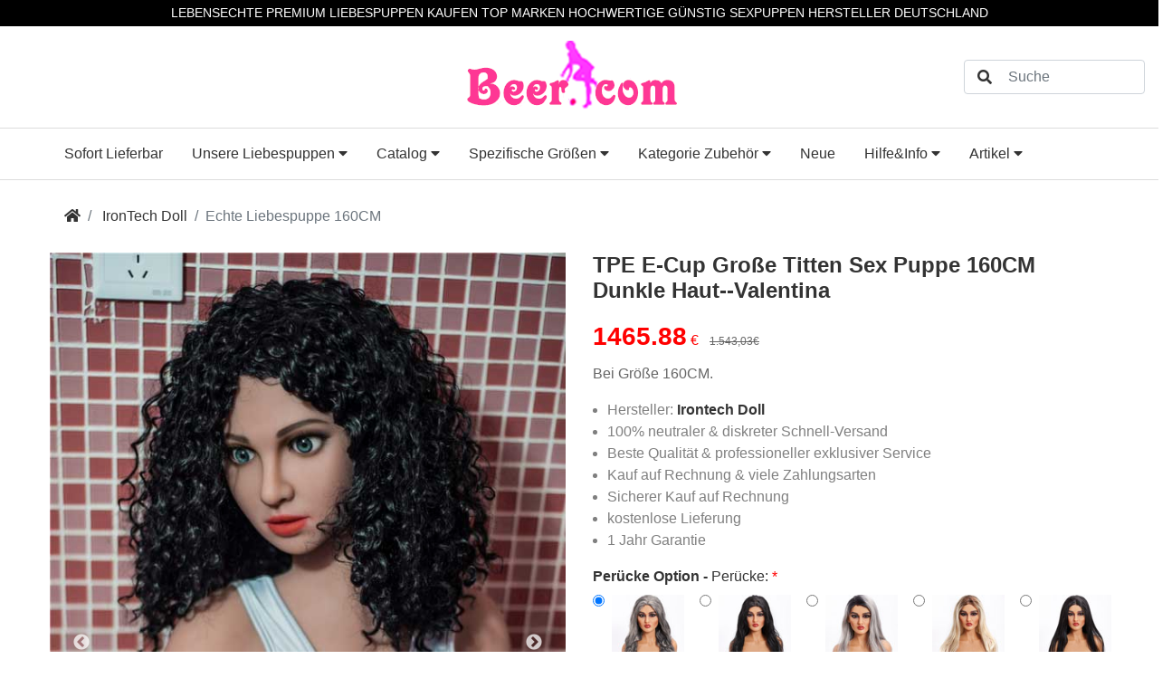

--- FILE ---
content_type: text/html
request_url: https://www.beerdoll.com/sd167101-e-cup-sex-titten-puppen-valentina.html
body_size: 12029
content:
<!DOCTYPE html>
<html lang="de">

<head>
    <title>Lockige italienische Schlampe 160CM Sex Puppen dolls</title>
    <meta charset="utf-8">
    <meta http-equiv="X-UA-Compatible" content="IE=edge">
    <meta name="viewport" content="width=device-width, initial-scale=1">
    <!-- The above 3 meta tags *must* come first in the head; any other head content must come *after* these tags -->
    <meta name="description" content="Lora ist eine hübsche 160CM Sexpuppe aus TPE, die völlig geruchlos und weich ist und es Ihnen ermöglicht, die Gesellschaft Ihrer geträumten Frau in TPE zu genießen.">
    <meta name="keywords" content="Große Brüste Titten Liebespuppe, Irontechdoll 160CM, TPE Sex Puppe.">
    <meta name="author" content="beerdoll.com">
    <link rel="canonical" href="https://www.beerdoll.com/sd167101-e-cup-sex-titten-puppen-valentina.html" />
    <!--<link rel="icon" href="favicon.ico">-->
        <link rel="icon" href="assets/img/favicon.png">
    <!-- include style -->
    <link rel="stylesheet" href="cssets/css/plug-in-v4.css">
    <!-- users style -->
    <link rel="stylesheet" href="cssets/css/common.css">
    <link rel="stylesheet" href="cssets/css/base.css">
    <!-- custom style -->
    <link rel="stylesheet" href="cssets/css/style.css">
<script async src="https://www.googletagmanager.com/gtag/js?id=UA-180732690-1">
</script>
<script>
  window.dataLayer = window.dataLayer || [];
  function gtag(){dataLayer.push(arguments);}
  gtag('js', new Date());

  gtag('config', 'UA-180732690-1');
</script>
</head>

<body>
    <!--header-bar s-->
     <div class="header-bar p-1 bg-color0">
        <div class="container">
            <p class="mb-0 text-c font-colorf font-r0875 font-r075-sm text-nowrap overflow-auto">LEBENSECHTE PREMIUM LIEBESPUPPEN KAUFEN TOP MARKEN HOCHWERTIGE GÜNSTIG SEXPUPPEN HERSTELLER DEUTSCHLAND</p>
        </div>
    </div>
    <!--header-bar e-->
    <!--header s-->
      <header class="relative py-3 text-c">
    <div class="container-fluid">
        <div class="row space-10 items-center justify-end">
            <div class="col-md-8 col-12">
                <a href="https://www.beerdoll.com/" class="inline-block"><img class="img-wide img-full-sm" src="subpage/logo4.png" alt="beerdoll"></a>
            </div>
            <div class="col-md-2 col-12 pt-md-0 pt-3">
                <div class="search-box relative">
                    <form action="suche.html">
                        <input type="hidden" name="cx" value="4d654eaf7f89731a5">
                        <i class="fas fa-search absolute pin-y-center pin-l-15"></i>
                        <input class="form-control mr-2 pl-5" type="search" name="q" placeholder="Suche">
                    </form>
                </div>
            </div>
        </div>
    </div>
</header>
    <!--header e-->
    <!--nav s--><nav class="navbar navbar-expand-lg nav-main mb-3">
        <div class="container">
            <button class="navbar-toggler" type="button" data-toggle="collapse" data-target="#navbar-main" aria-controls="navbar-main" aria-expanded="false" aria-label="Toggle navigation">
                <i class="fas fa-bars"></i>
            </button>
            <div class="collapse navbar-collapse" id="navbar-main">
                <ul class="navbar-nav">
                    <li class="nav-item">
                        <a class="nav-link" href="in-stock-sex-dolls.html">Sofort Lieferbar</a>
                    </li>
                    <li class="nav-item dropdown dropdown-large">
                        <span class="nav-link pointer" data-toggle="dropdown">
                            Unsere Liebespuppen <i class="fas fa-caret-down"></i>
                        </span>
                        <div class="dropdown-menu dropdown-large-menu">
                           <div class="row gmb-15 four three-md two-sm one-xs">
                            <div class="average">
                                    <ul class="list list-reset">
                                        <div class="list-header">
                                            <span class="bold">Hersteller</span>
                                        </div>
                                        <ul class="list list-reset column two">
                                            <li>
                                                <a href="aibei-real-dolls-sex-brand.html">AIBEI Doll</a>
                                            </li>
                                            <li>
                                                <a href="wm-marke-real-dolls-echte-sexpuppen.html">WM doll</a>
                                            </li>
                                            <li>
                                                <a href="echte-sexpuppen-marke-firedoll.html">Fire Doll</a>
                                            </li>
                                            <li>
                                                <a href="irontechdoll-tpe-dolls.html">Irontech Doll</a>
                                            </li>
                                            <li>
                                                <a href="zelex-sex-puppen-reale-online-kaufen.html">ZELEX Doll</a>
                                            </li>
                                            <li>
                                                <a href="sedoll-premium-sex-doll-kauf.html">SE Doll</a>
                                            </li>
                                            <li>
                                                <a href="gamelady-silikon-sexpuppe-doll.html">Gamelady Doll</a>
                                            </li>
                                            <li>
                                                <a href="dl-real-echte-liebespuppen.html">DL Dolls</a>
                                            </li>
                                            <li>
                                                <a href="dhdoll-sexpuppen-mannliche.html">DH Dolls</a>
                                            </li>
                                            <li>
                                                <a href="yl-brand-real-love-doll-sexpuppen.html">YL Dolls</a>
                                            </li>
                                            <li>
                                                <a href="hr-true-love-tpe-dolls.html">HR Doll</a>
                                            </li>
                                            <li>
                                                <a href="axb-reale-liebespuppe-club.html">AXB Dolls</a>
                                            </li>
                                            <li>
                                                <a href="fudoll-real-dolls.html">Fu Dolls</a>
                                            </li>
                                            <li>
                                                <a href="fjdoll-sex-doll.html">FJ Doll</a>
                                            </li>
                                            <li>
                                                <a href="dollhouse168-sexy-sexpuppe.html">Dollhouse168</a>
                                            </li>
                                            <li>
                                                <a href="dollforever-evo-sexpuppe.html">Doll Forever</a>
                                            </li>
                                            <li>
                                                <a href="qitadoll-puppe.html">Qita Doll</a>
                                            </li>
                                            <li>
                                                <a href="xycolodoll-silicone-dolls.html">XYCOLO Doll</a>
                                            </li>
                                            <li>
                                                <a href="bezlyadoll-love-dolls.html">Bezlya Doll</a>
                                            </li>
                                            <li>
                                                <a href="echte-sanhui-real-sexpuppen.html">Sanhui Doll</a>
                                            </li>
                                            <li>
                                                <a href="anbieter-piper-evo-sexpuppe.html">Piper Doll</a>
                                            </li>
                                            <li>
                                                <a href="or-real-dolls-make-sexdoll.html">OR Doll</a>
                                            </li>
                                            <li>
                                                <a href="mozudoll-sexpuppe-doll.html">Mozu Doll</a>
                                            </li>
                                            <li>
                                                <a href="elsababedoll-real-doll.html">Elsa Babe Doll</a>
                                            </li>
                                            <li>
                                                <a href="futuregirl-silikonpuppen-doll.html">Futuregirl Doll</a>
                                            </li>
                                            <li class="hide">
                                                <a href="suekiss-liebes-doll.html">Suekiss Doll</a>
                                            </li>
                                            <li class="hide">
                                                <a href="wax-sex-puppen-echte-kaufen.html">WAX Doll</a>
                                            </li>
                                            <li>
                                                <a href="xydoll-sexy-tpe-dolls.html">XY Doll</a>
                                            </li>
                                            <li class="hide">
                                                <a href="sino-doll-real-silikon-sexpuppe.html">Sino Dolls</a>
                                            </li>
                                            <li>
                                                <a href="as-dolls-realistische-sexpuppen.html">AS Dolls</a>
                                            </li>
                                            <li>
                                                <a href="jy-marke-high-quality-realistische-sexpuppen.html">JY Doll</a>
                                            </li>
                                            <li>
                                                <a href="6ye-brand-doll-erotik-real-sexpuppen.html">6YE-doll</a>
                                            </li>
                                            <li>
                                                <a href="sy-brand-liebespuppen-sexspielzeug-real-love-dolls.html">SY Doll</a>
                                            </li>
                                            <li>
                                                <a href="galaxy-doll-sexy-sexpuppe.html">Galaxy Doll</a>
                                            </li>
                                            <li>
                                                <a href="funwest-doll-realistische-sexy-sexpuppe.html">Funwest Doll</a>
                                            </li>
                                        </ul>
                                    </ul>
                                </div>
                                <div class="average">
                                    <ul class="list list-reset">
                                        <li class="list-header">
                                            <span class="bold">Typ</span>
                                        </li>
                                        <li>
                                            <a href="luxus-real-sex-doll-silikon-puppen.html">Sex Dolls</a>
                                        </li>
                                        <li>
                                            <a href="love-doll-premium-realistische-liebespuppen.html">Love Dolls</a>
                                        </li>
                                        <li>
                                            <a href="lifelike-sex-dolls-sexpuppe-lebensecht.html">Lebensechte Sexpuppen</a>
                                        </li>
                                        <li>
                                            <a href="sexpuppe-maennliche-fur-frau.html">Männliche Sexpuppen</a>
                                        </li>
                                        <li>
                                            <a href="masturbator-sexpuppen-torso.html">Torso Sexpuppen</a>
                                        </li>
                                        <li>
                                            <a href="masturbator.html">Masturbator</a>
                                        </li>
                                        <li>
                                            <a href="luxus-sex-roboter-sexpuppe.html">Sex-Roboter</a>
                                        </li>
                                        <li>
                                            <a href="sexpuppe-japan-real-doll.html">Japanische Sexpuppen</a>
                                        </li>
                                        <li>
                                            <a href="asiatische-sexpuppen.html">Asiatische Sexpuppen</a>
                                        </li>
                                        <li>
                                            <a href="grosse-arsch-sexpuppen.html">Großer Po Sexpuppen</a>
                                        </li>
                                        <li>
                                            <a href="mollige-sexpuppen.html">Mollige Sexpuppen</a>
                                        </li>
                                        <li>
                                            <a href="schwarze-haut-sexpuppen.html">Schwarze Sexpuppen</a>
                                        </li>
                                        <li>
                                            <a href="festival-form-sexpuppe.html">Festliche Dolls</a>
                                        </li>
                                    </ul>
                                </div>
                                <div class="average">
                                    <ul class="list list-reset">
                                        <li class="list-header">
                                            <span class="bold">Material</span>
                                        </li>
                                        <li>
                                            <a href="silikon-premium-sex-doll-silikonpuppen.html">Silikonpuppen</a>
                                        </li>
                                        <li>
                                            <a href="tpe-sexpuppen-sex-dolls.html">TPE Sexpuppen</a>
                                        </li>
                                        <li>
                                            <a href="hybridpuppe-sexy-mix-puppen.html">Hybridpuppen</a>
                                        </li>
                                        <li>
                                            <a href="tpr-real-sextorso-doll.html">TPR Sextorso Doll</a>
                                        </li>
                                    </ul>
                                </div>
                                <div class="average">
                                    <ul class="list list-reset">
                                        <li class="list-header">
                                            <span class="bold">Größe</span>
                    </li>
                                        <li>
                                            <a href="150-156cm-weibliche-sexpuppen.html">150CM bis 156CM Sexpuppen</a>
                                        </li>
                                        <li>
                                            <a href="157-162cm-mature-milf-sexpuppen.html">157CM bis 162CM Sexpuppen</a>
                                        </li>
                                        <li>
                                            <a href="163-167cm-lebensgrosse-sexpuppen.html">163CM bis 167CM Sexpuppen</a>
                                        </li>
                                        <li>
                                            <a href="168-172cm-liebespuppen-realistisch-love-dolls.html">168CM bis 172CM Sexpuppen</a>
                                        </li>
                                    </ul>
                                </div>
                                <div class="average">
                                    <ul class="list list-reset">
                                        <li class="list-header">
                                            <span class="bold">Brüste</span>
                                        </li>
                                        <li>
                                            <a href="grosse-busen-sexpuppen.html">Große Brüste Sexpuppen</a>
                                        </li>
                                        <li>
                                            <a href="mittelgrosse-busen-sexpuppen.html">Mittelgroßen Brüsten Sexpuppen</a>
                                        </li>
                                        <li>
                                            <a href="kleine-busen-sexpuppen.html">Kleine Brüste Sexpuppen</a>
                                        </li>
                                    </ul>
                                </div>
                                <div class="average">
                                    <ul class="list list-reset">
                                        <li class="list-header">
                                            <span class="bold">Haare</span>
                                        </li>
                                        <li>
                                            <a href="blonde-haare-sexpuppen.html">Blonde Sexpuppen</a>
                                        </li>
                                        <li>
                                            <a href="braune-haare-sexpuppen.html">Braune Haare Sexpuppen</a>
                                        </li>
                                        <li>
                                            <a href="schwarze-haare-sexpuppen.html">Schwarzhaarige Sexpuppen</a>
                                        </li>
                                    </ul>
                                </div>
                                <div class="average">
                                    <ul class="list list-reset">
                                        <li class="list-header">
                                            <span class="bold">Preis</span>
                                        </li>
                                        <li>
                                            <a href="bis-999.html">
                                                < bis 999€</a> </li> <li>
                                                    <a href="1000-1499-sexpuppe.html">1000€ - 1499€</a>
                                        </li>
                                        <li>
                                            <a href="1500-1999-sexpuppe.html">1500€ - 1999€</a>
                                        </li>
                                        <li>
                                            <a href="2000-2499-puppe.html">2000€ - 2499€</a>
                                        </li>
                                        <li>
                                            <a href="2500-2999-doll.html">2500€ - 2999€</a>
                                        </li>
                                        <li>
                                            <a href="3000-3499.html">3000€ - 3499€</a>
                                        </li>
                                        <li>
                                            <a href="ab-3500.html">ab 3500€</a>
                                        </li>
                                    </ul>
                                </div>
                            </div>
                        </div>
                    </li>
                    <li class="nav-item dropdown dropdown-large">
                        <span class="nav-link pointer" data-toggle="dropdown">
                            Catalog <i class="fas fa-caret-down"></i>
                        </span>
                        <div class="dropdown-menu dropdown-large-menu">
                           <div class="row gmb-15 four three-md two-sm one-xs">
                            <div class="average">
                                <ul class="list list-reset">
                                    <div class="list-header">
                                        <span class="bold">WM Doll</span>
                                    </div>                                   <ul class="list list-reset">

                                        <li>
                                            <a href="wmdoll-tpe-150cm-h-cup-doll.html">TPE 150cm H-Cup</a>
                                        </li>
                                        <li>
                                            <a href="wmdoll-tpe-150cm-m-cup-doll.html">TPE 150cm M-Cup</a>
                                        </li>
                                        <li>
                                            <a class="more" href="wmdoll-kategorie.html">Mehr Link »</a>
                                        </li>
                                    </ul>
                                </div>
                                <div class="average">
                                    <ul class="list list-reset">
                                        <li class="list-header">
                                            <span class="bold">Irontech Doll</span>
                                        </li>
                                        <li>
                                            <a href="irontechdoll-27kg-150cm-sexdoll.html">150cm 27kg Irontech Doll</a>
                                        </li>
                                        <li>
                                            <a href="irontechdoll-37kg-153cm-sexdoll.html">153cm 37kg Irontech Doll</a>
                                        </li>
                                        <li>
                                            <a href="irontechdoll-33kg-154cm-sexdoll.html">154cm 33kg Irontech Doll</a>
                                        </li>
                                        <li>
                                            <a href="irontechdoll-34kg-154cm-sexdoll.html">154cm 34kg Irontech Doll</a>
                                        </li>
                                        <li>
                                            <a href="irontechdoll-30kg-155cm-sexdoll.html">155cm 30kg Irontech Doll</a>
                                        </li>
                                        <li>
                                            <a href="irontechdoll-48kg-156cm-sexdoll.html">156cm 48kg Irontech Doll</a>
                                        </li>
                                        <li>
                                            <a href="irontechdoll-kategorie.html">157cm 45kg Irontech Doll</a>
                                        </li>
                                        <li>
                                            <a class="more" href="irontechdoll-kategorie.html">Mehr Link »</a>
                                        </li>
                                    </ul>
                                </div>
                                <div class="average">
                                    <ul class="list list-reset">
                                        <li class="list-header">
                                            <span class="bold">Fire Doll</span>
                                        </li>
                                        <li>
                                            <a href="firedoll-a-cup-sexpuppen-produkt.html">A-Cup Fire Doll</a>
                                        </li>
                                        <li>
                                            <a href="firedoll-b-cup-sexpuppen-produkt.html">B-Cup Fire Doll</a>
                                        </li>
                                        <li>
                                            <a href="firedoll-c-cup-sexpuppen-produkt.html">C-Cup Fire Doll</a>
                                        </li>
                                        <li>
                                            <a href="firedoll-d-cup-sexpuppen-produkt.html">D-Cup Fire Doll</a>
                                        </li>
                                        <li>
                                            <a href="firedoll-e-cup-sexpuppen-produkt.html">E-Cup Fire Doll</a>
                                        </li>
                                        <li>
                                            <a href="firedoll-h-cup-sexpuppen-produkt.html">H-Cup Fire Doll</a>
                                        </li>
                                        <li>
                                            <a href="firedoll-kategorie.html">Mehr Link »</a>
                                        </li>
                                    </ul>
                                </div>
                                <div class="average">
                                    <ul class="list list-reset">
                                        <li class="list-header">
                                             <span class="bold">6YE Doll</span>
                                        </li>
                                        <li>
                                            <a href="6yedoll-25kg-kleine-brust-sexdoll-produkt.html" class="inline-block">150cm 25kg Kleine Brüste</a>
                                        </li>
                                        <li>
                                            <a href="6yedoll-26kg-big-brust-sexdoll-produkt.html" class="inline-block">150cm 26kg Große Brüste</a>
                                        </li>
                                        <li>
                                            <a href="6yedoll-39kg-151cm-sexdoll-produkt.html" class="inline-block">151cm 39kg Große Brüste</a>
                                        </li>
                                        <li>
                                            <a href="6yedoll-31kg-mannliche-sexdoll-produkt.html" class="inline-block">154cm 39kg Männliche</a>
                                        </li>
                                        <li>
                                            <a href="6yedoll-31kg-155cm-sexdoll-produkt.html" class="inline-block">155cm 31kg Große Brüste</a>
                                        </li>
                                        <li>
                                            <a href="6yedoll-35kg-156cm-sexdoll-produkt.html" class="inline-block">156cm 35kg Große Brüste</a>
                                        </li>
                                        <li>
                                            <a href="6yedoll-30kg-158cm-sexdoll-produkt.html" class="inline-block">158cm 30kg Kleine Brüste</a>
                                        </li>
                                        <li>
                                            <a href="6yedoll-kategorie.html">Mehr Link »</a>
                                        </li>
                                    </ul>
                                </div>
                                <div class="average">
                                    <ul class="list list-reset">
                                        <li class="list-header">
                                            <span class="bold">YL Doll</span>
                                        </li>
                                        <li>
                                            <a href="yldoll-m-cup-150cm-sexdoll-produkt.html">TPE 150cm M-Cup YL Doll</a>
                                        </li>
                                        <li>
                                            <a href="yldoll-d-cup-151cm-sexdoll-produkt.html">TPE 151cm D-Cup YL Doll</a>
                                        </li>
                                        <li>
                                            <a href="yldoll-small-hip-155cm-sexdoll-produkt.html">TPE 155cm Kleine Arsch</a>
                                        </li>
                                        <li>
                                            <a href="yldoll-big-hip-155cm-sexdoll-produkt.html">TPE 155cm Große Arsch</a>
                                        </li>
                                        <li>
                                            <a href="yldoll-d-cup-155cm-sexdoll-produkt.html">TPE 155cm D-Cup YL Doll</a>
                                        </li>
                                        <li>
                                            <a href="yldoll-kategorie.html">Mehr Link »</a>
                                        </li>
                                    </ul>
                                </div>
                                <div class="average">
                                    <ul class="list list-reset">
                                        <li class="list-header">
                                            <span class="bold">Sanhui Doll</span>
                                        </li>
                                        <li>
                                            <a href="sanhuidoll-156cm-c-cup-tpe-doll-produkt.html" class="inline-block">TPE C-Cup 156cm Sanhui Doll</a>
                                        </li>
                                        <li>
                                            <a href="sanhuidoll-156cm-d-cup-tpe-doll-produkt.html" class="inline-block">TPE D-Cup 156cm Sanhui Doll</a>
                                        </li>
                                        <li>
                                            <a href="sanhuidoll-156cm-f-cup-tpe-doll-produkt.html" class="inline-block">TPE F-Cup 156cm Sanhui Doll</a>
                                        </li>
                                        <li>
                                            <a href="sanhuidoll-168cm-d-cup-tpe-doll-produkt.html" class="inline-block">TPE D-Cup 168cm Sanhui Doll</a>
                                        </li>
                                        <li>
                                            <a href="sanhuidoll-156cm-d-cup-tpe-doll-produkt.html" class="inline-block">TPE D-Cup 156cm Sanhui Doll</a>
                                        </li>
                                        <li>
                                            <a href="sanhuidoll-173cm-e-cup-tpe-doll-produkt.html" class="inline-block">TPE E-Cup 173cm Sanhui Doll</a>
                                        </li>
                                        <li>
                                            <a href="sanhuidoll-156cm-e-cup-silikon-doll-produkt.html" class="inline-block">Silikon E-Cup 156cm Sanhui Doll</a>
                                        </li>
                                        <li>
                                            <a href="sanhuidoll-158cm-e-cup-silikon-doll-produkt.html" class="inline-block">Silikon E-Cup 158cm Sanhui Doll</a>
                                        </li>
                                        <li>
                                            <a href="sanhuidoll-160cm-b-cup-silikon-doll-produkt.html" class="inline-block">Silikon B-Cup 160cm Sanhui Doll</a>
                                        </li>
                                        <li>
                                            <a href="sanhuidoll-160cm-d-cup-silikon-doll-produkt.html" class="inline-block">Silikon D-Cup 160cm Sanhui Doll</a>
                                        </li>
                                        <li>
                                            <a href="sanhuidoll-kategorie.html">Mehr Link »</a>
                                        </li>
                                    </ul>
                                </div>
                                <div class="average">
                                    <ul class="list list-reset">
                                        <li class="list-header">
                                            <span class="bold">SE Doll</span>
                                        </li>
                                        <li>
                                            <a href="sedoll-tpe-27kg-150cm-puppe.html" class="inline-block">TPE 150cm 27kg</a>
                                        </li>
                                        <li>
                                            <a href="sedoll-tpe-25kg-151cm-puppe.html" class="inline-block">TPE 151cm 25kg</a>
                                        </li>
                                        <li>
                                            <a href="sedoll-tpe-42kg-156cm-puppe.html" class="inline-block">TPE 156cm 42kg</a>
                                        </li>
                                        <li>
                                            <a href="sedoll-tpe-39kg-157cm-puppe.html" class="inline-block">TPE 157cm 39kg</a>
                                        </li>
                                        <li>
                                            <a href="sedoll-tpe-34kg-158cm-puppe.html" class="inline-block">TPE 158cm 34kg</a>
                                        </li>
                                        <li>
                                            <a href="sedoll-tpe-30kg-158cm-puppe.html" class="inline-block">TPE 158cm 30kg</a>
                                        </li>
                                        <li>
                                            <a href="sedoll-tpe-41kg-159cm-puppe.html" class="inline-block">TPE 159cm 41kg</a>
                                        </li>
                                        <li>
                                            <a href="sedoll-tpe-38kg-160cm-puppe.html" class="inline-block">TPE 160cm 38kg</a>
                                        </li>
                                        <li>
                                            <a href="sedoll-kategorie.html">Mehr Link »</a>
                                        </li>
                                    </ul>
                                </div>
                                <div class="average">
                                    <ul class="list list-reset">
                                        <li class="list-header">
                                            <span class="bold">HR Doll</span>
                                        </li>
                                        <li>
                                            <a href="hrdoll-150cm-e-cup-realdoll-produkt.html">E-Cup 150cm HR Doll</a>
                                        </li>
                                        <li>
                                            <a href="hrdoll-150cm-g-cup-realdoll-produkt.html">G-Cup 150cm HR Doll</a>
                                        </li>
                                        <li>
                                            <a href="hrdoll-153cm-e-cup-realdoll-produkt.html">E-Cup 153cm HR Doll</a>
                                        </li>
                                        <li>
                                            <a href="hrdoll-158cm-a-cup-realdoll-produkt.html">A-Cup 158cm HR Doll</a>
                                        </li>
                                        <li>
                                            <a href="hrdoll-158cm-b-cup-realdoll-produkt.html">B-Cup 158cm HR Doll</a>
                                        </li>
                                        <li>
                                            <a href="hrdoll-158cm-k-cup-realdoll-produkt.html">K-Cup 158cm HR Doll</a>
                                        </li>
                                        <li>
                                            <a href="hrdoll-159cm-c-cup-realdoll-produkt.html">C-Cup 159cm HR Doll</a>
                                        </li>
                                        <li>
                                            <a href="hrdoll-160cm-e-cup-realdoll-produkt.html">E-Cup 160cm HR Doll</a>
                                        </li>
                                        <li>
                                            <a href="hrdoll-162cm-f-cup-realdoll-produkt.html">F-Cup 162cm HR Doll</a>
                                        </li>
                                        <li>
                                            <a href="hrdoll-kategorie.html">Mehr Link »</a>
                                        </li>
                                    </ul>
                                </div>
                                <div class="average">
                                    <ul class="list list-reset">
                                        <li class="list-header"><span class="bold">OR Doll</span>
                            </li>
                                        <li>
                                            <a href="ordoll-150cm-b-cup-realdoll-produkt.html" class="inline-block">150cm B-Cup OR Doll</a>
                                        </li>
                                        <li>
                                            <a href="ordoll-156cm-b-cup-realdoll-produkt.html" class="inline-block">156cm B-Cup OR Doll</a>
                                        </li>
                                        <li>
                                            <a href="ordoll-156cm-d-cup-realdoll-produkt.html" class="inline-block">156cm D-Cup OR Doll</a>
                                        </li>
                                        <li>
                                            <a href="ordoll-156cm-e-cup-realdoll-produkt.html" class="inline-block">156cm E-Cup OR Doll</a>
                                        </li>
                                        <li>
                                            <a href="ordoll-156cm-g-cup-realdoll-produkt.html" class="inline-block">156cm G-Cup OR Doll</a>
                                        </li>
                                        <li>
                                            <a href="ordoll-156cm-h-cup-realdoll-produkt.html" class="inline-block">156cm H-Cup OR Doll</a>
                                        </li>
                                        <li>
                                            <a href="ordoll-160cm-h-cup-realdoll-produkt.html" class="inline-block">160cm H-Cup OR Doll</a>
                                        </li>
                                        <li>
                                            <a href="ordoll-165cm-c-cup-realdoll-produkt.html" class="inline-block">165cm C-Cup OR Doll</a>
                                        </li>
                                        <li>
                                            <a href="ordoll-kategorie.html">Mehr Link »</a>
                                        </li>
                                    </ul>
                                </div>
                                <div class="average">
                                    <ul class="list list-reset">
                                        <li class="list-header">
                                            <span class="bold">XY Doll</span>
                                        </li>
                                        <li>
                                            <a href="xydoll-152cm-a-cup-lovedoll-produkt.html" class="inline-block">Silikonkopf A-Cup 152cm XY Doll</a>
                                        </li>
                                        <li>
                                            <a href="xydoll-158cm-a-cup-lovedoll-produkt.html" class="inline-block">Silikonkopf A-Cup 158cm XY Doll</a>
                                        </li>
                                        <li>
                                            <a href="xydoll-158cm-c-cup-lovedoll-produkt.html" class="inline-block">Silikonkopf C-Cup 158cm XY Doll</a>
                                        </li>
                                        <li>
                                            <a href="xydoll-168cm-c-cup-lovedoll-produkt.html" class="inline-block">Silikonkopf C-Cup 168cm XY Doll</a>
                                        </li>
                                        <li>
                                            <a href="xydoll-170cm-e-cup-lovedoll-produkt.html" class="inline-block">Silikonkopf E-Cup 170cm XY Doll</a>
                                        </li>
                                        <li>
                                            <a href="xydoll-kategorie.html">Mehr Link »</a>
                                        </li>
                                    </ul>
                                </div>
                                <div class="average">
                                    <ul class="list list-reset">
                                        <li class="list-header">
                                            <span class="bold">Suekiss Doll</span>
                                        </li>
                                        <li>
                                            <a href="suekissdoll-162cm-g-cup-produkt.html" class="inline-block">Silikon G-Cup 162cm Suekiss Doll</a>
                                        </li>
                                        <li>
                                            <a href="suekissdoll-163cm-e-cup-produkt.html" class="inline-block">Silikon E-Cup 163cm Suekiss Doll</a>
                                        </li>
                                        <li>
                                            <a href="suekissdoll-165cm-d-cup-produkt.html" class="inline-block">Silikon D-Cup 165cm Suekiss Doll</a>
                                        </li>
                                        <li>
                                            <a href="suekissdoll-kategorie.html">Mehr Link »</a>
                                        </li>
                                    </ul>
                                </div>
                                <div class="average">
                                    <ul class="list list-reset">
                                        <li class="list-header">
                                                                            <span class="bold">WAX Doll</span>
                            </li>
                                        <li>
                                            <a href="waxdoll-silikonkopf-155cm-produkt.html" class="inline-block">Silikon 155cm WAX Doll</a>
                                        </li>
                                        <li>
                                            <a href="waxdoll-silikon-155cm-produkt.html" class="inline-block">Silikon 150cm WAX Doll</a>
                                        </li>
                                        <li>
                                            <a href="waxdoll-silikon-165cm-produkt.html" class="inline-block">Silikon 165cm WAX Doll</a>
                                        </li>
                                        <li>
                                            <a href="waxdoll-kategorie.html">Mehr Link »</a>
                                        </li>
                                    </ul>
                                </div>
                                <div class="average">
                                    <ul class="list list-reset">
                                        <li class="list-header">
                                            <span class="bold">DL Doll</span>
                                        </li>
                                        <li>
                                            <a href="dldoll-150cm-g-cup-produkt.html" class="inline-block">G-Cup 150cm DL Doll</a>
                                        </li>
                                        <li>
                                            <a href="dldoll-157cm-b-cup-produkt.html" class="inline-block">B-Cup 157cm DL Doll</a>
                                        </li>
                                        <li>
                                            <a href="dldoll-158cm-e-cup-produkt.html" class="inline-block">E-Cup 158cm DL Doll</a>
                                        </li>
                                        <li>
                                            <a href="dldoll-165cm-f-cup-produkt.html" class="inline-block">F-Cup 165cm DL Doll</a>
                                        </li>
                                        <li>
                                            <a href="dldoll-kategorie.html">Mehr Link »</a>
                                        </li>
                                    </ul>
                                </div>
                                <div class="average">
                                    <ul class="list list-reset">
                                        <li class="list-header">
                                            <span class="bold">Elsababe Doll</span>
                                        </li>
                                        <li>
                                            <a href="elsababedoll-150cm-28kg-produkt.html" class="inline-block">Silikon 28kg 150cm Elsababe Doll</a>
                                        </li>
                                        <li>
                                            <a href="elsababedoll-165cm-35kg-produkt.html" class="inline-block">Silikon 35kg 165cm Elsababe Doll</a>
                                        </li>
                                        <li>
                                            <a href="elsababedoll-kategorie.html">Mehr Link »</a>
                                        </li>
                                    </ul>
                                </div>
                            </div>
                        </div>
                    </li>
                    <li class="nav-item dropdown dropdown-large">
                        <span class="nav-link pointer" data-toggle="dropdown">
                            Spezifische Größen <i class="fas fa-caret-down"></i>
                        </span>
                        <div class="dropdown-menu dropdown-large-menu">
                            <div class="row flex justify-center mx-0 gmb-15 six four-lg three-md two-sm">
                                <div class="average">
                                    <ul class="list list-reset">
                                        <li class="list-header">
                                            <span class="bold">150CM bis 156CM Sexpuppen</span>
                            </li>
                                        <li>
                                            <a href="150cm-echt-liebespuppe.html">150CM Sexpuppen</a>
                                        </li>
                                        <li>
                                            <a href="152cm-real-lebensecht-doll-liebespuppen.html">152CM Sexpuppen</a>
                                        </li>
                                        <li>
                                            <a href="153cm-hochwertige-sexpuppen-real-doll.html">153CM Sexpuppen</a>
                                        </li>
                                    </ul>
                                </div>
                                <div class="average">
                                    <ul class="list list-reset">
                                        <li class="list-header">
                                            <span class="bold">157CM bis 162CM Sexpuppen</span>
                                        </li>
                                        <li>
                                            <a href="158cm-real-sex-doll-tpe-sexpuppe.html">158CM Sexpuppen</a>
                                        </li>
                                        <li>
                                            <a href="160cm-realistisch-sexpuppe-silikonpuppe.html">160CM Sexpuppen</a>
                                        </li>
                                        <li>
                                            <a href="161cm-silikon-puppe-love-doll.html">161CM Sexpuppen</a>
                                        </li>
                                    </ul>
                                </div>
                                <div class="average">
                                    <ul class="list list-reset">
                                        <li class="list-header">
                                            <span class="bold">163CM bis 167CM Sexpuppen</span>
                                        </li>
                                        <li>
                                            <a href="sexpuppen-163cm-real-sex-dolls.html">163CM Sexpuppen</a>
                                        </li>
                                        <li>
                                            <a href="realistic-165cm-erwachsene-sex-doll.html">165CM Sexpuppen</a>
                                        </li>
                                        <li>
                                            <a href="166cm-tpe-sexpuppen-real-sex-dolls.html">166CM Sexpuppen</a>
                                        </li>
                                    </ul>
                                </div>
                                <div class="average">
                                    <ul class="list list-reset">
                                        <li class="list-header">
                                            <span class="bold">168CM bis 172CM Sexpuppen</span>
                                        </li>
                                        <li>
                                            <a href="erwachsene-sexpuppen-168cm.html">168CM Liebespuppen</a>
                                        </li>
                                        <li>
                                            <a href="169cm-real-sexpupopen-kaufen.html">169CM Liebespuppen</a>
                                        </li>
                                        <li>
                                            <a href="170cm-rs-dolls-echt-sexpuppen.html">170CM Sexpuppen</a>
                                        </li>
                                    </ul>
                                </div>
                            </div>
                        </div>
                    </li>
                    <li class="nav-item dropdown">
                        <span class="nav-link pointer" data-toggle="dropdown">
                            Kategorie Zubehör <i class="fas fa-caret-down"></i>
                        </span>
                        <div class="dropdown-menu">
                            <a class="dropdown-item" href="zubehor-sexpuppe.html">Sexpuppen Zubehör</a>
                            <a class="dropdown-item" href="dolls-bekleidung.html">Sexpuppe Bekleidung</a>
                            <a class="dropdown-item" href="dolls-reinigung.html">Liebespuppen Reiniger</a>
                        </div>
                    </li>
                    <li class="nav-item">
                        <a class="nav-link" href="tpe-silikon-neue-dolls.html">Neue</a>
                    </li>
                    <li class="nav-item dropdown">
                        <span class="nav-link pointer" data-toggle="dropdown">
                            Hilfe&Info <i class="fas fa-caret-down"></i>
                        </span>
                        <div class="dropdown-menu">
                            <a class="dropdown-item" href="fqa.html">FAQs</a>
                            <a class="dropdown-item" href="sexpuppen-zertifikat-beerdoll.html">Zertifikate</a>
                        </div>
                    </li>
                    <li class="nav-item dropdown">
                        <span class="nav-link pointer" data-toggle="dropdown">
                            Artikel <i class="fas fa-caret-down"></i>
                        </span>
                        <div class="dropdown-menu">
                            <a class="dropdown-item" href="blog.html">Blog</a>
                            <a class="dropdown-item" href="news.html">Nachrichten</a>
                            <a class="dropdown-item" href="/video/">Video</a>
                            <a class="dropdown-item" href="/bilder/">Galerie</a>
                        </div>
                    </li>
                </ul>
            </div>
        </div>
    </nav>
    <!--nav e-->
    <!--breadcrumb s-->
    <div class="container">
        <nav aria-label="breadcrumb">
            <ol class="breadcrumb">
                <li class="breadcrumb-item">
                    <a href="https://www.beerdoll.com/"><i class="fa fa-home"></i></a>
                </li>
                <li class="breadcrumb-item">
                    <a href="irontechdoll-tpe-dolls.html">IronTech Doll</a>
                </li>
                <li class="breadcrumb-item active" aria-current="page">Echte Liebespuppe 160CM</li>
            </ol>
        </nav>
    </div>
    <!--breadcrumb e-->
    <!--box s-->
    <div class="product-detail container mb-5">
        <div class="row">
            <div class="col-sm-6 col-12">
                <div class="slide-list sticky pin-t-0 z-10">
                    <div><img src="pic/SD167101/SD167101.jpg" alt="160CM E-Cup Liebespuppe Große Brust"></div>
                    <div><img src="pic/SD167101/SD167101-1.jpg" alt="Große Brust Sex Dolls 160CM"></div>
                    <div><img src="pic/SD167101/SD167101-2.jpg" alt="Realistische liebespuppe dolls"></div>
                    <div><img src="pic/SD167101/SD167101-3.jpg" alt="160CM Irontechdolls TPE"></div>
                    <div><img src="pic/SD167101/SD167101-4.jpg" alt="TPE Echte Sex dolls"></div>
                    <div><img src="pic/SD167101/SD167101-5.jpg" alt="160CM Irontechdoll Sex Puppen"></div>
                    <div><img src="pic/SD167101/SD167101-6.jpg" alt="E-Cup Sexpuppen echt"></div>
                    <div><img src="pic/SD167101/SD167101-7.jpg" alt="E-Cup TPE love Dolls"></div>
                    <div><img src="pic/SD167101/SD167101-8.jpg" alt="Hochwertige Real Sex DOLL"></div>
                </div>
            </div>
            <div class="col-sm-6 col-12">
                <div class="title-box mb-2">
                    <h1 class="title my-0 mb-1 font-r150 font-r125-sm bold">TPE E-Cup Große Titten Sex Puppe 160CM Dunkle Haut--Valentina</h1>
                    <!-- <div class="info italic font-red font-r0875-sm normal-sm">
                        Begrenztes Angebot, nur bis 30. September 2023:</br>
                        +Kostenlos 2nd kopf</br>
                        +Kostenlos Gel - Brust </br>
                        +Kostenlos Finger Skelett</br>
                        +Kostenlos Update-Skelett</br>
                        +Kostenlos Body-Make-Up
                    </div> -->
                </div>
                <div class="price-box sticky pin-t-0 z-10 bg-white py-2">
                    <div class="inline-block font-red">
                        <span class="font-r175 font-r150-sm bold" id="add_price_show">1465.88</span>
                        <span> €</span>
                    </div>
                    <div class="inline-block">
                        <span id="discount_rate" class="d-none"></span>
                        <span id="basic_price" class="d-none">1260.09</span>
                        <del class="ml-2 font-color6 font-r075" id="old_price_show">1.543,03€</del>
                    </div>
                </div>
                <div class="mb-3 font-color6">Bei Größe 160CM.</div>
                <div class="box-info">
                     <ul class="pl-3 text-black-50">
                        <li>Hersteller: <strong><a href="irontechdoll-tpe-dolls.html">Irontech Doll</a></strong> </li>
                        <li>100% neutraler & diskreter Schnell-Versand</li>
                        <li>Beste Qualität & professioneller exklusiver Service</li>
                        <li>Kauf auf Rechnung & viele Zahlungsarten</li>
                        <li>Sicherer Kauf auf Rechnung</li>
                        <li>kostenlose Lieferung</li>
                        <li>1 Jahr Garantie</li>
                    </ul>
                </div>
                <div class="radio-list mb-4">
                    <div class="item-box option-box-main">
                        <p class="title mb-2">
                            <span class="bold">Perücke Option - </span>
                            <span class="property-1">Perücke:</span>
                            <span class="font-red mr-2">*</span>
                        </p>
                        <div class="row five three-sm space-20 space-10-sm gmb-10">
                            <div class="average">
                                <label class="flex items-start">
                                    <input type="radio" name="item-01" value="0" onclick="add_price()" checked>
                                    <input type="hidden" name="item01" value="Perücke:Wigs-01">
                                    <div class="ml-2">
                                        <img src="common/irontechdoll/wigs-01.jpg">
                                        <span class="block font-r075">Wigs-01</span>
                                    </div>
                                </label>
                            </div>
                            <div class="average">
                                <label class="flex items-start">
                                    <input type="radio" name="item-01" value="0" onclick="add_price()">
                                    <input type="hidden" name="item01" value="Perücke:Wigs-02">
                                    <div class="ml-2">
                                        <img src="common/irontechdoll/wigs-02.jpg">
                                        <span class="block font-r075">Wigs-02</span>
                                    </div>
                                </label>
                            </div>
                            <div class="average">
                                <label class="flex items-start">
                                    <input type="radio" name="item-01" value="0" onclick="add_price()">
                                    <input type="hidden" name="item01" value="Perücke:Wigs-03">
                                    <div class="ml-2">
                                        <img src="common/irontechdoll/wigs-03.jpg">
                                        <span class="block font-r075">Wigs-03</span>
                                    </div>
                                </label>
                            </div>
                            <div class="average">
                                <label class="flex items-start">
                                    <input type="radio" name="item-01" value="0" onclick="add_price()">
                                    <input type="hidden" name="item01" value="Perücke:Wigs-04">
                                    <div class="ml-2">
                                        <img src="common/irontechdoll/wigs-04.jpg">
                                        <span class="block font-r075">Wigs-04</span>
                                    </div>
                                </label>
                            </div>
                            <div class="average">
                                <label class="flex items-start">
                                    <input type="radio" name="item-01" value="0" onclick="add_price()">
                                    <input type="hidden" name="item01" value="Perücke:Wigs-05">
                                    <div class="ml-2">
                                        <img src="common/irontechdoll/wigs-05.jpg">
                                        <span class="block font-r075">Wigs-05</span>
                                    </div>
                                </label>
                            </div>
                            <div class="average">
                                <label class="flex items-start">
                                    <input type="radio" name="item-01" value="0" onclick="add_price()">
                                    <input type="hidden" name="item01" value="Perücke:Wigs-06">
                                    <div class="ml-2">
                                        <img src="common/irontechdoll/wigs-06.jpg">
                                        <span class="block font-r075">Wigs-06</span>
                                    </div>
                                </label>
                            </div>
                            <div class="average">
                                <label class="flex items-start">
                                    <input type="radio" name="item-01" value="0" onclick="add_price()">
                                    <input type="hidden" name="item01" value="Perücke:Wigs-07">
                                    <div class="ml-2">
                                        <img src="common/irontechdoll/wigs-07.jpg">
                                        <span class="block font-r075">Wigs-07</span>
                                    </div>
                                </label>
                            </div>
                            <div class="average">
                                <label class="flex items-start">
                                    <input type="radio" name="item-01" value="0" onclick="add_price()">
                                    <input type="hidden" name="item01" value="Perücke:Wigs-08">
                                    <div class="ml-2">
                                        <img src="common/irontechdoll/wigs-08.jpg">
                                        <span class="block font-r075">Wigs-08</span>
                                    </div>
                                </label>
                            </div>
                            <div class="average">
                                <label class="flex items-start">
                                    <input type="radio" name="item-01" value="0" onclick="add_price()">
                                    <input type="hidden" name="item01" value="Perücke:Wigs-09">
                                    <div class="ml-2">
                                        <img src="common/irontechdoll/wigs-09.jpg">
                                        <span class="block font-r075">Wigs-09</span>
                                    </div>
                                </label>
                            </div>
                            <div class="average">
                                <label class="flex items-start">
                                    <input type="radio" name="item-01" value="0" onclick="add_price()">
                                    <input type="hidden" name="item01" value="Perücke:Wigs-010">
                                    <div class="ml-2">
                                        <img src="common/irontechdoll/wigs-010.jpg">
                                        <span class="block font-r075">Wigs-010</span>
                                    </div>
                                </label>
                            </div>
                            <div class="average">
                                <label class="flex items-start">
                                    <input type="radio" name="item-01" value="0" onclick="add_price()">
                                    <input type="hidden" name="item01" value="Perücke:Wigs-011">
                                    <div class="ml-2">
                                        <img src="common/irontechdoll/wigs-011.jpg">
                                        <span class="block font-r075">Wigs-011</span>
                                    </div>
                                </label>
                            </div>
                            <div class="average">
                                <label class="flex items-start">
                                    <input type="radio" name="item-01" value="0" onclick="add_price()">
                                    <input type="hidden" name="item01" value="Perücke:Wigs-012">
                                    <div class="ml-2">
                                        <img src="common/irontechdoll/wigs-012.jpg">
                                        <span class="block font-r075">Wigs-012</span>
                                    </div>
                                </label>
                            </div>
                            <div class="average">
                                <label class="flex items-start">
                                    <input type="radio" name="item-01" value="0" onclick="add_price()">
                                    <input type="hidden" name="item01" value="Perücke:Wigs-013">
                                    <div class="ml-2">
                                        <img src="common/irontechdoll/wigs-013.jpg">
                                        <span class="block font-r075">Wigs-013</span>
                                    </div>
                                </label>
                            </div>
                            <div class="average">
                                <label class="flex items-start">
                                    <input type="radio" name="item-01" value="0" onclick="add_price()">
                                    <input type="hidden" name="item01" value="Perücke:Wigs-014">
                                    <div class="ml-2">
                                        <img src="common/irontechdoll/wigs-014.jpg">
                                        <span class="block font-r075">Wigs-014</span>
                                    </div>
                                </label>
                            </div>
                            <div class="average">
                                <label class="flex items-start">
                                    <input type="radio" name="item-01" value="0" onclick="add_price()">
                                    <input type="hidden" name="item01" value="Perücke:Wigs-015">
                                    <div class="ml-2">
                                        <img src="common/irontechdoll/wigs-015.jpg">
                                        <span class="block font-r075">Wigs-015</span>
                                    </div>
                                </label>
                            </div>
                            <div class="average">
                                <label class="flex items-start">
                                    <input type="radio" name="item-01" value="0" onclick="add_price()">
                                    <input type="hidden" name="item01" value="Perücke:Wigs-016">
                                    <div class="ml-2">
                                        <img src="common/irontechdoll/wigs-016.jpg">
                                        <span class="block font-r075">Wigs-016</span>
                                    </div>
                                </label>
                            </div>
                            <div class="average">
                                <label class="flex items-start">
                                    <input type="radio" name="item-01" value="0" onclick="add_price()">
                                    <input type="hidden" name="item01" value="Perücke:Wigs-017">
                                    <div class="ml-2">
                                        <img src="common/irontechdoll/wigs-017.jpg">
                                        <span class="block font-r075">Wigs-017</span>
                                    </div>
                                </label>
                            </div>
                            <div class="average">
                                <label class="flex items-start">
                                    <input type="radio" name="item-01" value="0" onclick="add_price()">
                                    <input type="hidden" name="item01" value="Perücke:Wigs-018">
                                    <div class="ml-2">
                                        <img src="common/irontechdoll/wigs-018.jpg">
                                        <span class="block font-r075">Wigs-018</span>
                                    </div>
                                </label>
                            </div>
                        </div>
                    </div>
                    <div class="item-box option-box-main">
                        <p class="title mb-2">
                            <span class="bold">Augenfarbe Option- </span>
                            <span class="property-2">Augenfarbe:</span>
                            <span class="font-red mr-2">*</span>
                        </p>
                        <div class="row five three-sm space-20 space-10-sm gmb-10">
                            <div class="average">
                                <label class="flex items-start">
                                    <input type="radio" name="item-02" value="0" onclick="add_price()" checked>
                                    <input type="hidden" name="item02" value="Augenfarbe:Blau">
                                    <div class="ml-2">
                                        <img src="common/irontechdoll/blue.jpg">
                                        <span class="block font-r075">Blau</span>
                                    </div>
                                </label>
                            </div>
                            <div class="average">
                                <label class="flex items-start">
                                    <input type="radio" name="item-02" value="0" onclick="add_price()">
                                    <input type="hidden" name="item02" value="Augenfarbe:Braune">
                                    <div class="ml-2">
                                        <img src="common/irontechdoll/brown.jpg">
                                        <span class="block font-r075">Braune</span>
                                    </div>
                                </label>
                            </div>
                            <div class="average">
                                <label class="flex items-start">
                                    <input type="radio" name="item-02" value="0" onclick="add_price()">
                                    <input type="hidden" name="item02" value="Augenfarbe:Grüne">
                                    <div class="ml-2">
                                        <img src="common/irontechdoll/green.jpg">
                                        <span class="block font-r075">Grüne</span>
                                    </div>
                                </label>
                            </div>
                            <div class="average">
                                <label class="flex items-start">
                                    <input type="radio" name="item-02" value="0" onclick="add_price()">
                                    <input type="hidden" name="item02" value="Augenfarbe:Grün-Blau">
                                    <div class="ml-2">
                                        <img src="common/irontechdoll/green-blue.jpg">
                                        <span class="block font-r075">Grün-Blau</span>
                                    </div>
                                </label>
                            </div>
                            <div class="average">
                                <label class="flex items-start">
                                    <input type="radio" name="item-02" value="0" onclick="add_price()">
                                    <input type="hidden" name="item02" value="Augenfarbe:Grau">
                                    <div class="ml-2">
                                        <img src="common/irontechdoll/grey.jpg">
                                        <span class="block font-r075">Grau</span>
                                    </div>
                                </label>
                            </div>
                            <div class="average">
                                <label class="flex items-start">
                                    <input type="radio" name="item-02" value="0" onclick="add_price()">
                                    <input type="hidden" name="item02" value="Augenfarbe:Shining-Blue">
                                    <div class="ml-2">
                                        <img src="common/irontechdoll/shining-blue.jpg">
                                        <span class="block font-r075">Shining-Blue</span>
                                    </div>
                                </label>
                            </div>
                        </div>
                    </div>
                    <div class="item-box option-box-main">
                        <p class="title mb-2">
                            <span class="bold">Hautfarbe Option - </span>
                            <span class="property-3">Hautfarbe：</span>
                            <span class="font-red mr-2">*</span>
                        </p>
                        <div class="row five three-sm space-20 space-10-sm gmb-10">
                            <div class="average">
                                <label class="flex items-start">
                                    <input type="radio" name="item-03" value="0" onclick="add_price()" checked>
                                    <input type="hidden" name="item03" value="Hautfarbe:Weiße">
                                    <div class="ml-2">
                                        <img src="common/irontechdoll/skin-white.jpg">
                                        <span class="block font-r075">Weiße</span>
                                    </div>
                                </label>
                            </div>
                            <div class="average">
                                <label class="flex items-start">
                                    <input type="radio" name="item-03" value="0" onclick="add_price()">
                                    <input type="hidden" name="item03" value="Hautfarbe:Natur">
                                    <div class="ml-2">
                                        <img src="common/irontechdoll/skin-natural.jpg">
                                        <span class="block font-r075">Natur</span>
                                    </div>
                                </label>
                            </div>
                            <div class="average">
                                <label class="flex items-start">
                                    <input type="radio" name="item-03" value="0" onclick="add_price()">
                                    <input type="hidden" name="item03" value="Hautfarbe:Tan">
                                    <div class="ml-2">
                                        <img src="common/irontechdoll/skin-tanned.jpg">
                                        <span class="block font-r075">Tan</span>
                                    </div>
                                </label>
                            </div>
                            <div class="average">
                                <label class="flex items-start">
                                    <input type="radio" name="item-03" value="0" onclick="add_price()">
                                    <input type="hidden" name="item03" value="Hautfarbe:Braune">
                                    <div class="ml-2">
                                        <img src="common/irontechdoll/skin-light-brown.jpg">
                                        <span class="block font-r075">Braune</span>
                                    </div>
                                </label>
                            </div>
                            <div class="average">
                                <label class="flex items-start">
                                    <input type="radio" name="item-03" value="0" onclick="add_price()">
                                    <input type="hidden" name="item03" value="Hautfarbe:Gebräunt">
                                    <div class="ml-2">
                                        <img src="common/irontechdoll/skin-brown.jpg">
                                        <span class="block font-r075">Gebräunt</span>
                                    </div>
                                </label>
                            </div>
                            <div class="average">
                                <label class="flex items-start">
                                    <input type="radio" name="item-03" value="0" onclick="add_price()">
                                    <input type="hidden" name="item03" value="Hautfarbe:Dark Tan">
                                    <div class="ml-2">
                                        <img src="common/irontechdoll/skin-dart-tan.jpg">
                                        <span class="block font-r075">Dark Tan</span>
                                    </div>
                                </label>
                            </div>
                            <div class="average">
                                <label class="flex items-start">
                                    <input type="radio" name="item-03" value="0" onclick="add_price()">
                                    <input type="hidden" name="item03" value="Hautfarbe:Schwarz">
                                    <div class="ml-2">
                                        <img src="common/irontechdoll/skin-black.jpg">
                                        <span class="block font-r075">Schwarz</span>
                                    </div>
                                </label>
                            </div>
                        </div>
                    </div>
                    <div class="item-box option-box-main">
                        <p class="title mb-2">
                            <span class="bold">Farbe der Brustwarzen Option - </span>
                            <span class="property-4">Farbe der Brustwarzen:</span>
                            <span class="font-red mr-2">*</span>
                        </p>
                        <div class="row five three-sm space-20 space-10-sm gmb-10">
                            <div class="average">
                                <label class="flex items-start">
                                    <input type="radio" name="item-04" value="0" onclick="add_price()" checked>
                                    <input type="hidden" name="item04" value="Farbe der Brustwarzen:Flesh">
                                    <div class="ml-2">
                                        <img src="common/irontechdoll/01.jpg">
                                        <span class="block font-r075">Flesh</span>
                                    </div>
                                </label>
                            </div>
                            <div class="average">
                                <label class="flex items-start">
                                    <input type="radio" name="item-04" value="0" onclick="add_price()">
                                    <input type="hidden" name="item04" value="Farbe der Brustwarzen:Pink">
                                    <div class="ml-2">
                                        <img src="common/irontechdoll/02.jpg">
                                        <span class="block font-r075">Pink</span>
                                    </div>
                                </label>
                            </div>
                            <div class="average">
                                <label class="flex items-start">
                                    <input type="radio" name="item-04" value="0" onclick="add_price()">
                                    <input type="hidden" name="item04" value="Farbe der Brustwarzen:Brown">
                                    <div class="ml-2">
                                        <img src="common/irontechdoll/03.jpg">
                                        <span class="block font-r075">Brown</span>
                                    </div>
                                </label>
                            </div>
                            <div class="average">
                                <label class="flex items-start">
                                    <input type="radio" name="item-04" value="0" onclick="add_price()">
                                    <input type="hidden" name="item04" value="Farbe der Brustwarzen:Black">
                                    <div class="ml-2">
                                        <img src="common/irontechdoll/04.jpg">
                                        <span class="block font-r075">Black</span>
                                    </div>
                                </label>
                            </div>
                        </div>
                    </div>
                    <div class="item-box option-box-main">
                        <p class="title mb-2">
                            <span class="bold">Größe der Brustwarzen Option - </span>
                            <span class="property-5">Größe der Brustwarzen:</span>
                            <span class="font-red mr-2">*</span>
                        </p>
                        <div class="row five three-sm space-20 space-10-sm gmb-10">
                            <div class="average">
                                <label class="flex items-start">
                                    <input type="radio" name="item-05" value="0" onclick="add_price()" checked>
                                    <input type="hidden" name="item05" value="Größe der Brustwarzen:3cm">
                                    <div class="ml-2">
                                        <img src="common/irontechdoll/01.jpg">
                                        <span class="block font-r075">3cm</span>
                                    </div>
                                </label>
                            </div>
                            <div class="average">
                                <label class="flex items-start">
                                    <input type="radio" name="item-05" value="0" onclick="add_price()">
                                    <input type="hidden" name="item05" value="Größe der Brustwarzen:4cm">
                                    <div class="ml-2">
                                        <img src="common/irontechdoll/02.jpg">
                                        <span class="block font-r075">4cm</span>
                                    </div>
                                </label>
                            </div>
                            <div class="average">
                                <label class="flex items-start">
                                    <input type="radio" name="item-05" value="0" onclick="add_price()">
                                    <input type="hidden" name="item05" value="Größe der Brustwarzen:5cm">
                                    <div class="ml-2">
                                        <img src="common/irontechdoll/03.jpg">
                                        <span class="block font-r075">5cm</span>
                                    </div>
                                </label>
                            </div>
                            <div class="average">
                                <label class="flex items-start">
                                    <input type="radio" name="item-05" value="0" onclick="add_price()">
                                    <input type="hidden" name="item05" value="Größe der Brustwarzen:6cm">
                                    <div class="ml-2">
                                        <img src="common/irontechdoll/04.jpg">
                                        <span class="block font-r075">6cm</span>
                                    </div>
                                </label>
                            </div>
                        </div>
                    </div>
                    <div class="item-box option-box-main">
                        <p class="title mb-2">
                            <span class="bold">Schulter Option - </span>
                            <span class="property-6">Schulter：</span>
                            <span class="font-red mr-2">*</span>
                            <!-- <p class="summary m-0 italic font-red6 font-r0875">Begrenztes Angebot, nur bis 30. September 2023</p> -->
                        </p>
                        <div class="row five three-sm space-20 space-10-sm gmb-10">
                            <div class="average">
                                <label class="flex items-start">
                                    <input type="radio" name="item-06" value="0" onclick="add_price()" checked>
                                    <input type="hidden" name="item06" value="Schulter:Regulare Schulter">
                                    <div class="ml-2">
                                        <img src="common/irontechdoll/regulare-schulter.jpg">
                                        <span class="block font-r075">Regulare Schulter</span>
                                    </div>
                                </label>
                            </div>
                            <div class="average">
                                <label class="flex items-start">
                                    <input type="radio" name="item-06" value="60" onclick="add_price()">
                                    <input type="hidden" name="item06" value="Schulter:Bewegliche Schulter">
                                    <div class="ml-2">
                                        <img src="common/irontechdoll/bewegliche-schulter.jpg">
                                        <span class="block font-r075">Bewegliche Schulter(+60.00€)</span>
                                    </div>
                                </label>
                            </div>
                        </div>
                    </div>
                    <div class="item-box option-box-main">
                        <p class="title mb-2">
                            <span class="bold">Skelett Option - </span>
                            <span class="property-7">Skelett：</span>
                            <span class="font-red mr-2">*</span>
                            <!-- <p class="summary m-0 italic font-red6 font-r0875">Begrenztes Angebot, nur bis 30. September 2023</p> -->
                        </p>
                        <div class="row five three-sm space-20 space-10-sm gmb-10">
                            <div class="average">
                                <label class="flex items-start">
                                    <input type="radio" name="item-07" value="0" onclick="add_price()" checked>
                                    <input type="hidden" name="item07" value="Skelett:Gewöhnliches Skelett">
                                    <div class="ml-2">
                                        <img src="common/irontechdoll/gewohnliches-skelett.jpg">
                                        <span class="block font-r075">Gewöhnliches Skelett</span>
                                    </div>
                                </label>
                            </div>
                            <div class="average">
                                <label class="flex items-start">
                                    <input type="radio" name="item-07" value="40" onclick="add_price()">
                                    <input type="hidden" name="item07" value="Skelett:Doppelgelenk Skelett">
                                    <div class="ml-2">
                                        <img src="common/irontechdoll/doppelgelenk.jpg">
                                        <span class="block font-r075">Doppelgelenk Skelett(+40.00€)</span>
                                    </div>
                                </label>
                            </div>
                        </div>
                    </div>
                    <div class="item-box option-box-main">
                        <p class="title mb-2">
                            <span class="bold">Finger Skelett Option - </span>
                            <span class="property-8">Finger Skelett：</span>
                            <span class="font-red mr-2">*</span>
                           <!--  <p class="summary m-0 italic font-red6 font-r0875">Begrenztes Angebot, nur bis 30. September 2023</p> -->
                        </p>
                        <div class="row five three-sm space-20 space-10-sm gmb-10">
                            <div class="average">
                                <label class="flex items-start">
                                    <input type="radio" name="item-08" value="0" onclick="add_price()" checked>
                                    <input type="hidden" name="item08" value="Finger Skelett:Nein">
                                    <div class="ml-2">
                                        <img src="common/irontechdoll/a.jpg">
                                        <span class="block font-r075">Nein</span>
                                    </div>
                                </label>
                            </div>
                            <div class="average">
                                <label class="flex items-start">
                                    <input type="radio" name="item-08" value="100" onclick="add_price()">
                                    <input type="hidden" name="item08" value="Finger Skelett:Haben">
                                    <div class="ml-2">
                                        <img src="common/irontechdoll/b.jpg">
                                        <span class="block font-r075">Haben(+100.00€)</span>
                                    </div>
                                </label>
                            </div>
                        </div>
                    </div>
                    <div class="item-box option-box-main">
                        <p class="title mb-2">
                            <span class="bold">Mund Typ Option - </span>
                            <span class="property-9">Mund Typ：</span>
                            <span class="font-red mr-2">*</span>
                            <!-- <p class="summary m-0 italic font-red6 font-r0875">Thanksgiving Begrenztes Angebot, nur bis 15. November 2022</p> -->
                        </p>
                        <div class="row five three-sm space-20 space-10-sm gmb-10">
                            <div class="average">
                                <label class="flex items-start">
                                    <input type="radio" name="item-09" value="0" onclick="add_price()" checked>
                                    <input type="hidden" name="item09" value="Mund Typ:Kopf ohne Zunge">
                                    <div class="ml-2">
                                        <img src="common/irontechdoll/Mund-1.jpg">
                                        <span class="block font-r075">Nein</span>
                                    </div>
                                </label>
                            </div>
                            <div class="average">
                                <label class="flex items-start">
                                    <input type="radio" name="item-09" value="20" onclick="add_price()">
                                    <input type="hidden" name="item09" value="Mund Typ:Kopf mit Zunge für maximales Oral-Vergnügen">
                                    <div class="ml-2">
                                        <img src="common/irontechdoll/Mund-2.jpg">
                                        <span class="block font-r075">Kopf mit Zunge für maximales Oral-Vergnügen(+20.00€)</span>
                                    </div>
                                </label>
                            </div>
                        </div>
                    </div>
                    <div class="item-box option-box-main">
                        <p class="title mb-2">
                            <span class="bold">Stil der Fingernägel - </span>
                            <span class="property-10">Fingernägel：</span>
                            <span class="font-red mr-2">*</span>
                        </p>
                        <div class="row five three-sm space-20 space-10-sm gmb-10">
                            <div class="average">
                                <label class="flex items-start">
                                    <input type="radio" name="item-10" value="0" onclick="add_price()" checked>
                                    <input type="hidden" name="item10" value="Fingernägel:#1">
                                    <div class="ml-2">
                                        <img src="common/irontechdoll/F1.jpg">
                                        <span class="block font-r075">#1</span>
                                    </div>
                                </label>
                            </div>
                            <div class="average">
                                <label class="flex items-start">
                                    <input type="radio" name="item-10" value="0" onclick="add_price()">
                                    <input type="hidden" name="item10" value="Fingernägel:#2">
                                    <div class="ml-2">
                                        <img src="common/irontechdoll/F2.jpg">
                                        <span class="block font-r075">#2</span>
                                    </div>
                                </label>
                            </div>
                            <div class="average">
                                <label class="flex items-start">
                                    <input type="radio" name="item-10" value="0" onclick="add_price()">
                                    <input type="hidden" name="item10" value="Fingernägel:#3">
                                    <div class="ml-2">
                                        <img src="common/irontechdoll/F3.jpg">
                                        <span class="block font-r075">#3</span>
                                    </div>
                                </label>
                            </div>
                            <div class="average">
                                <label class="flex items-start">
                                    <input type="radio" name="item-10" value="0" onclick="add_price()">
                                    <input type="hidden" name="item10" value="Fingernägel:#4">
                                    <div class="ml-2">
                                        <img src="common/irontechdoll/F4.jpg">
                                        <span class="block font-r075">#4</span>
                                    </div>
                                </label>
                            </div>
                            <div class="average">
                                <label class="flex items-start">
                                    <input type="radio" name="item-10" value="0" onclick="add_price()">
                                    <input type="hidden" name="item10" value="Fingernägel:#5">
                                    <div class="ml-2">
                                        <img src="common/irontechdoll/F5.jpg">
                                        <span class="block font-r075">#5</span>
                                    </div>
                                </label>
                            </div>
                            <div class="average">
                                <label class="flex items-start">
                                    <input type="radio" name="item-10" value="0" onclick="add_price()">
                                    <input type="hidden" name="item10" value="Fingernägel:#6">
                                    <div class="ml-2">
                                        <img src="common/irontechdoll/F6.jpg">
                                        <span class="block font-r075">#6</span>
                                    </div>
                                </label>
                            </div>
                            <div class="average">
                                <label class="flex items-start">
                                    <input type="radio" name="item-10" value="0" onclick="add_price()">
                                    <input type="hidden" name="item10" value="Fingernägel:#7">
                                    <div class="ml-2">
                                        <img src="common/irontechdoll/F7.jpg">
                                        <span class="block font-r075">#7</span>
                                    </div>
                                </label>
                            </div>
                            <div class="average">
                                <label class="flex items-start">
                                    <input type="radio" name="item-10" value="0" onclick="add_price()">
                                    <input type="hidden" name="item10" value="Fingernägel:#8">
                                    <div class="ml-2">
                                        <img src="common/irontechdoll/F8.jpg">
                                        <span class="block font-r075">#8</span>
                                    </div>
                                </label>
                            </div>
                            <div class="average">
                                <label class="flex items-start">
                                    <input type="radio" name="item-10" value="0" onclick="add_price()">
                                    <input type="hidden" name="item10" value="Fingernägel:#9">
                                    <div class="ml-2">
                                        <img src="common/irontechdoll/flesh.jpg">
                                        <span class="block font-r075">#9</span>
                                    </div>
                                </label>
                            </div>
                            <div class="average">
                                <label class="flex items-start">
                                    <input type="radio" name="item-10" value="0" onclick="add_price()">
                                    <input type="hidden" name="item10" value="Fingernägel:#10">
                                    <div class="ml-2">
                                        <img src="common/irontechdoll/flesh-Pink.jpg">
                                        <span class="block font-r075">#10</span>
                                    </div>
                                </label>
                            </div>
                            <div class="average">
                                <label class="flex items-start">
                                    <input type="radio" name="item-10" value="0" onclick="add_price()">
                                    <input type="hidden" name="item10" value="Fingernägel:#11">
                                    <div class="ml-2">
                                        <img src="common/irontechdoll/french.jpg">
                                        <span class="block font-r075">#11</span>
                                    </div>
                                </label>
                            </div>
                            <div class="average">
                                <label class="flex items-start">
                                    <input type="radio" name="item-10" value="0" onclick="add_price()">
                                    <input type="hidden" name="item10" value="Fingernägel:#12">
                                    <div class="ml-2">
                                        <img src="common/irontechdoll/pink.jpg">
                                        <span class="block font-r075">#12</span>
                                    </div>
                                </label>
                            </div>
                            <div class="average">
                                <label class="flex items-start">
                                    <input type="radio" name="item-10" value="0" onclick="add_price()">
                                    <input type="hidden" name="item10" value="Fingernägel:#13">
                                    <div class="ml-2">
                                        <img src="common/irontechdoll/red.jpg">
                                        <span class="block font-r075">#13</span>
                                    </div>
                                </label>
                            </div>
                        </div>
                    </div>
                    <div class="item-box option-box-main">
                        <p class="title mb-2">
                            <span class="bold">Stil der Zehennagel Option - </span>
                            <span class="property-11">Zehennagel：</span>
                            <span class="font-red mr-2">*</span>
                        </p>
                        <div class="row five three-sm space-20 space-10-sm gmb-10">
                            <div class="average">
                                <label class="flex items-start">
                                    <input type="radio" name="item-11" value="0" onclick="add_price()" checked>
                                    <input type="hidden" name="item11" value="Zehennagel:#1">
                                    <div class="ml-2">
                                        <img src="common/irontechdoll/1.jpg">
                                        <span class="block font-r075">#1</span>
                                    </div>
                                </label>
                            </div>
                            <div class="average">
                                <label class="flex items-start">
                                    <input type="radio" name="item-11" value="0" onclick="add_price()">
                                    <input type="hidden" name="item11" value="Zehennagel:#2">
                                    <div class="ml-2">
                                        <img src="common/irontechdoll/2.jpg">
                                        <span class="block font-r075">#2</span>
                                    </div>
                                </label>
                            </div>
                            <div class="average">
                                <label class="flex items-start">
                                    <input type="radio" name="item-11" value="0" onclick="add_price()">
                                    <input type="hidden" name="item11" value="Zehennagel:#3">
                                    <div class="ml-2">
                                        <img src="common/irontechdoll/3.jpg">
                                        <span class="block font-r075">#3</span>
                                    </div>
                                </label>
                            </div>
                            <div class="average">
                                <label class="flex items-start">
                                    <input type="radio" name="item-11" value="0" onclick="add_price()">
                                    <input type="hidden" name="item11" value="Zehennagel:#4">
                                    <div class="ml-2">
                                        <img src="common/irontechdoll/4.jpg">
                                        <span class="block font-r075">#4</span>
                                    </div>
                                </label>
                            </div>
                        </div>
                    </div>
                    <div class="item-box option-box-main">
                        <p class="title mb-2">
                            <span class="bold">Schambehaarung Option - </span>
                            <span class="property-12">Schambehaarung：</span>
                            <span class="font-red mr-2">*</span>
                        </p>
                        <div class="row five three-sm space-20 space-10-sm gmb-10">
                            <div class="average">
                                <label class="flex items-start">
                                    <input type="radio" name="item-12" value="0" onclick="add_price()" checked>
                                    <input type="hidden" name="item12" value="Schambehaarung:Keine">
                                    <div class="ml-2">
                                        <img src="common/irontechdoll/pubic-hair-1.jpg">
                                        <span class="block font-r075">Keine</span>
                                    </div>
                                </label>
                            </div>
                            <div class="average">
                                <label class="flex items-start">
                                    <input type="radio" name="item-12" value="30" onclick="add_price()">
                                    <input type="hidden" name="item12" value="Schambehaarung:#1">
                                    <div class="ml-2">
                                        <img src="common/irontechdoll/pubic-hair-3.jpg">
                                        <span class="block font-r075">#1(+30€)</span>
                                    </div>
                                </label>
                            </div>
                            <div class="average">
                                <label class="flex items-start">
                                    <input type="radio" name="item-12" value="30" onclick="add_price()">
                                    <input type="hidden" name="item12" value="Schambehaarung:#2">
                                    <div class="ml-2">
                                        <img src="common/irontechdoll/pubic-hair-4.jpg">
                                        <span class="block font-r075">#2(+30€)</span>
                                    </div>
                                </label>
                            </div>
                            <div class="average">
                                <label class="flex items-start">
                                    <input type="radio" name="item-12" value="30" onclick="add_price()">
                                    <input type="hidden" name="item12" value="Schambehaarung:#3">
                                    <div class="ml-2">
                                        <img src="common/irontechdoll/pubic-hair-5.jpg">
                                        <span class="block font-r075">#3(+30€)</span>
                                    </div>
                                </label>
                            </div>
                        </div>
                    </div>
                    <div class="item-box option-box-main">
                        <p class="title mb-2">
                            <span class="bold">Vagina Option - </span>
                            <span class="property-13">Vagina:</span>
                            <span class="font-red mr-2">*</span>
                        </p>
                        <div class="row five three-sm space-20 space-10-sm gmb-10">
                            <div class="average">
                                <label class="flex items-start">
                                    <input type="radio" name="item-13" value="0" onclick="add_price()" checked>
                                    <input type="hidden" name="item13" value="Vagina:Eingebaute">
                                    <div class="ml-2">
                                        <img src="common/irontechdoll/vagina-1.jpg">
                                        <span class="block font-r075">Eingebaute</span>
                                    </div>
                                </label>
                            </div>
                            <div class="average">
                                <label class="flex items-start">
                                    <input type="radio" name="item-13" value="0" onclick="add_price()">
                                    <input type="hidden" name="item13" value="Vagina:Austauschbar">
                                    <div class="ml-2">
                                        <img src="common/irontechdoll/vagina-2.jpg">
                                        <span class="block font-r075">Austauschbar</span>
                                    </div>
                                </label>
                            </div>
                        </div>
                    </div>
                    <div class="item-box option-box-main">
                        <p class="title mb-2">
                            <span class="bold">Füße Option - </span>
                            <span class="property-14">Füße:</span>
                            <span class="font-red mr-2">*</span>
                            <!-- <p class="summary m-0 italic font-red6 font-r0875">Thanksgiving Begrenztes Angebot, nur bis 15. November 2022</p> -->
                        </p>
                        <div class="row five three-sm space-20 space-10-sm gmb-10">
                            <div class="average">
                                <label class="flex items-start">
                                    <input type="radio" name="item-14" value="0" onclick="add_price()" checked>
                                    <input type="hidden" name="item14" value="Füße:Keine Stand-Up Fuß">
                                    <div class="ml-2">
                                        <img src="common/irontechdoll/not-stand.jpg">
                                        <span class="block font-r075">Keine Stand-Up Fuß</span>
                                    </div>
                                </label>
                            </div>
                            <div class="average">
                                <label class="flex items-start">
                                    <input type="radio" name="item-14" value="0" onclick="add_price()">
                                    <input type="hidden" name="item14" value="Füße:Stand-Up Fuß Variante">
                                    <div class="ml-2">
                                        <img src="common/irontechdoll/standing.jpg">
                                        <span class="block font-r075">Stand-Up Fuß Variante</span>
                                    </div>
                                </label>
                            </div>
                        </div>
                    </div>
                    <div class="item-box option-box-main">
                        <p class="title mb-2">
                            <span class="bold">Extra Kopf Option - </span>
                            <span class="property-15">Extra Kopf:</span>
                            <span class="font-red mr-2">*</span>
                            <!-- <p class="summary m-0 italic font-red6 font-r0875">Begrenztes Angebot, nur bis 30. September 2023</p> -->
                        </p>
                        <div class="row five three-sm space-20 space-10-sm gmb-10">
                            <div class="average">
                                <label class="flex items-start">
                                    <input type="radio" name="item-15" value="0" onclick="add_price()" checked>
                                    <input type="hidden" name="item15" value="Extra Kopf:Nein">
                                    <div class="ml-2">
                                        <img src="common/Nine.jpg">
                                        <span class="block font-r075">Nein</span>
                                    </div>
                                </label>
                            </div>
                            <div class="average">
                                <label class="flex items-start">
                                    <input type="radio" name="item-15" value="350" onclick="add_price()">
                                    <input type="hidden" name="item15" value="Extra Kopf:#31">
                                    <div class="ml-2">
                                        <img src="common/irontechdoll/head/head-31.jpg">
                                        <span class="block font-r075">#31(+350.00€)</span>
                                    </div>
                                </label>
                            </div>
                            <div class="average">
                                <label class="flex items-start">
                                    <input type="radio" name="item-15" value="350" onclick="add_price()">
                                    <input type="hidden" name="item15" value="Extra Kopf:#32">
                                    <div class="ml-2">
                                        <img src="common/irontechdoll/head/head-32.jpg">
                                        <span class="block font-r075">#32(+350.00€)</span>
                                    </div>
                                </label>
                            </div>
                            <div class="average">
                                <label class="flex items-start">
                                    <input type="radio" name="item-15" value="350" onclick="add_price()">
                                    <input type="hidden" name="item15" value="Extra Kopf:#33">
                                    <div class="ml-2">
                                        <img src="common/irontechdoll/head/head-33.jpg">
                                        <span class="block font-r075">#33(+350.00€)</span>
                                    </div>
                                </label>
                            </div>
                            <div class="average">
                                <label class="flex items-start">
                                    <input type="radio" name="item-15" value="350" onclick="add_price()">
                                    <input type="hidden" name="item15" value="Extra Kopf:#34">
                                    <div class="ml-2">
                                        <img src="common/irontechdoll/head/head-34.jpg">
                                        <span class="block font-r075">#34(+350.00€)</span>
                                    </div>
                                </label>
                            </div>
                            <div class="average">
                                <label class="flex items-start">
                                    <input type="radio" name="item-15" value="350" onclick="add_price()">
                                    <input type="hidden" name="item15" value="Extra Kopf:#35">
                                    <div class="ml-2">
                                        <img src="common/irontechdoll/head/head-35.jpg">
                                        <span class="block font-r075">#35(+350.00€)</span>
                                    </div>
                                </label>
                            </div>
                            <div class="average">
                                <label class="flex items-start">
                                    <input type="radio" name="item-15" value="350" onclick="add_price()">
                                    <input type="hidden" name="item15" value="Extra Kopf:#36">
                                    <div class="ml-2">
                                        <img src="common/irontechdoll/head/head-36.jpg">
                                        <span class="block font-r075">#36(+350.00€)</span>
                                    </div>
                                </label>
                            </div>
                            <div class="average">
                                <label class="flex items-start">
                                    <input type="radio" name="item-15" value="350" onclick="add_price()">
                                    <input type="hidden" name="item15" value="Extra Kopf:#37">
                                    <div class="ml-2">
                                        <img src="common/irontechdoll/head/head-37.jpg">
                                        <span class="block font-r075">#37(+350.00€)</span>
                                    </div>
                                </label>
                            </div>
                            <div class="average">
                                <label class="flex items-start">
                                    <input type="radio" name="item-15" value="350" onclick="add_price()">
                                    <input type="hidden" name="item15" value="Extra Kopf:#38">
                                    <div class="ml-2">
                                        <img src="common/irontechdoll/head/head-38.jpg">
                                        <span class="block font-r075">#38(+350.00€)</span>
                                    </div>
                                </label>
                            </div>
                            <div class="average">
                                <label class="flex items-start">
                                    <input type="radio" name="item-15" value="350" onclick="add_price()">
                                    <input type="hidden" name="item15" value="Extra Kopf:#39">
                                    <div class="ml-2">
                                        <img src="common/irontechdoll/head/head-39.jpg">
                                        <span class="block font-r075">#39(+350.00€)</span>
                                    </div>
                                </label>
                            </div>
                            <div class="average">
                                <label class="flex items-start">
                                    <input type="radio" name="item-15" value="350" onclick="add_price()">
                                    <input type="hidden" name="item15" value="Extra Kopf:#41">
                                    <div class="ml-2">
                                        <img src="common/irontechdoll/head/head-41.jpg">
                                        <span class="block font-r075">#41(+350.00€)</span>
                                    </div>
                                </label>
                            </div>
                            <div class="average">
                                <label class="flex items-start">
                                    <input type="radio" name="item-15" value="350" onclick="add_price()">
                                    <input type="hidden" name="item15" value="Extra Kopf:#42">
                                    <div class="ml-2">
                                        <img src="common/irontechdoll/head/head-42.jpg">
                                        <span class="block font-r075">#42(+350.00€)</span>
                                    </div>
                                </label>
                            </div>
                            <div class="average">
                                <label class="flex items-start">
                                    <input type="radio" name="item-15" value="350" onclick="add_price()">
                                    <input type="hidden" name="item15" value="Extra Kopf:#44">
                                    <div class="ml-2">
                                        <img src="common/irontechdoll/head/head-44.jpg">
                                        <span class="block font-r075">#44(+350.00€)</span>
                                    </div>
                                </label>
                            </div>
                            <div class="average">
                                <label class="flex items-start">
                                    <input type="radio" name="item-15" value="350" onclick="add_price()">
                                    <input type="hidden" name="item15" value="Extra Kopf:#48">
                                    <div class="ml-2">
                                        <img src="common/irontechdoll/head/head-48.jpg">
                                        <span class="block font-r075">#48(+350.00€)</span>
                                    </div>
                                </label>
                            </div>
                            <div class="average">
                                <label class="flex items-start">
                                    <input type="radio" name="item-15" value="350" onclick="add_price()">
                                    <input type="hidden" name="item15" value="Extra Kopf:#49">
                                    <div class="ml-2">
                                        <img src="common/irontechdoll/head/head-49.jpg">
                                        <span class="block font-r075">#49(+350.00€)</span>
                                    </div>
                                </label>
                            </div>
                            <div class="average">
                                <label class="flex items-start">
                                    <input type="radio" name="item-15" value="350" onclick="add_price()">
                                    <input type="hidden" name="item15" value="Extra Kopf:#50">
                                    <div class="ml-2">
                                        <img src="common/irontechdoll/head/head-50.jpg">
                                        <span class="block font-r075">#50(+350.00€)</span>
                                    </div>
                                </label>
                            </div>
                            <div class="average">
                                <label class="flex items-start">
                                    <input type="radio" name="item-15" value="350" onclick="add_price()">
                                    <input type="hidden" name="item15" value="Extra Kopf:#52">
                                    <div class="ml-2">
                                        <img src="common/irontechdoll/head/head-52.jpg">
                                        <span class="block font-r075">#52(+350.00€)</span>
                                    </div>
                                </label>
                            </div>
                            <div class="average">
                                <label class="flex items-start">
                                    <input type="radio" name="item-15" value="350" onclick="add_price()">
                                    <input type="hidden" name="item15" value="Extra Kopf:#54">
                                    <div class="ml-2">
                                        <img src="common/irontechdoll/head/head-54.jpg">
                                        <span class="block font-r075">#54(+350.00€)</span>
                                    </div>
                                </label>
                            </div>
                            <div class="average">
                                <label class="flex items-start">
                                    <input type="radio" name="item-15" value="350" onclick="add_price()">
                                    <input type="hidden" name="item15" value="Extra Kopf:#56">
                                    <div class="ml-2">
                                        <img src="common/irontechdoll/head/head-56.jpg">
                                        <span class="block font-r075">#56(+350.00€)</span>
                                    </div>
                                </label>
                            </div>
                            <div class="average">
                                <label class="flex items-start">
                                    <input type="radio" name="item-15" value="350" onclick="add_price()">
                                    <input type="hidden" name="item15" value="Extra Kopf:#58">
                                    <div class="ml-2">
                                        <img src="common/irontechdoll/head/head-58.jpg">
                                        <span class="block font-r075">#58(+350.00€)</span>
                                    </div>
                                </label>
                            </div>
                            <div class="average">
                                <label class="flex items-start">
                                    <input type="radio" name="item-15" value="350" onclick="add_price()">
                                    <input type="hidden" name="item15" value="Extra Kopf:#60">
                                    <div class="ml-2">
                                        <img src="common/irontechdoll/head/head-60.jpg">
                                        <span class="block font-r075">#60(+350.00€)</span>
                                    </div>
                                </label>
                            </div>
                            <div class="average">
                                <label class="flex items-start">
                                    <input type="radio" name="item-15" value="350" onclick="add_price()">
                                    <input type="hidden" name="item15" value="Extra Kopf:#61">
                                    <div class="ml-2">
                                        <img src="common/irontechdoll/head/head-61.jpg">
                                        <span class="block font-r075">#61(+350.00€)</span>
                                    </div>
                                </label>
                            </div>
                            <div class="average">
                                <label class="flex items-start">
                                    <input type="radio" name="item-15" value="350" onclick="add_price()">
                                    <input type="hidden" name="item15" value="Extra Kopf:#45">
                                    <div class="ml-2">
                                        <img src="common/irontechdoll/head/head-45.jpg">
                                        <span class="block font-r075">#45(+350.00€)</span>
                                    </div>
                                </label>
                            </div>
                            <div class="average">
                                <label class="flex items-start">
                                    <input type="radio" name="item-15" value="350" onclick="add_price()">
                                    <input type="hidden" name="item15" value="Extra Kopf:#53">
                                    <div class="ml-2">
                                        <img src="common/irontechdoll/head/head-53.jpg">
                                        <span class="block font-r075">#53(+350.00€)</span>
                                    </div>
                                </label>
                            </div>
                            <div class="average">
                                <label class="flex items-start">
                                    <input type="radio" name="item-15" value="350" onclick="add_price()">
                                    <input type="hidden" name="item15" value="Extra Kopf:#62">
                                    <div class="ml-2">
                                        <img src="common/irontechdoll/head/head-62.jpg">
                                        <span class="block font-r075">#62(+350.00€)</span>
                                    </div>
                                </label>
                            </div>
                            <div class="average">
                                <label class="flex items-start">
                                    <input type="radio" name="item-15" value="350" onclick="add_price()">
                                    <input type="hidden" name="item15" value="Extra Kopf:#63">
                                    <div class="ml-2">
                                        <img src="common/irontechdoll/head/head-63.jpg">
                                        <span class="block font-r075">#63(+350.00€)</span>
                                    </div>
                                </label>
                            </div>
                        </div>
                    </div>
                    <div class="item-box option-box-main">
                        <p class="title mb-2">
                            <span class="bold">Extra Perücke Option - </span> 
                            <span class="property-16">Extra Perücke:</span>
                            <span class="font-red mr-2">*</span>
                            <!-- <p class="summary m-0 italic font-red6 font-r0875">Thanksgiving Begrenztes Angebot, nur bis 15. November 2022</p> -->
                        </p>
                        <div class="row five three-sm space-20 space-10-sm gmb-10">
                            <div class="average">
                                <label class="flex items-start">
                                    <input type="radio" name="item-16" value="0" onclick="add_price()" checked>
                                    <input type="hidden" name="item16" value="Extra Perücke:Nein">
                                    <div class="ml-2">
                                        <img src="common/Nine.jpg">
                                        <span class="block font-r075">Nein</span>
                                    </div>
                                </label>
                            </div>
                            <div class="average">
                                <label class="flex items-start">
                                    <input type="radio" name="item-16" value="30" onclick="add_price()">
                                    <input type="hidden" name="item16" value="Extra Perücke:Wigs-01">
                                    <div class="ml-2">
                                        <img src="common/irontechdoll/wigs-01.jpg">
                                        <span class="block font-r075">Wigs-01(+30.00€)</span>
                                    </div>
                                </label>
                            </div>
                            <div class="average">
                                <label class="flex items-start">
                                    <input type="radio" name="item-16" value="30" onclick="add_price()">
                                    <input type="hidden" name="item16" value="Extra Perücke:Wigs-02">
                                    <div class="ml-2">
                                        <img src="common/irontechdoll/wigs-02.jpg">
                                        <span class="block font-r075">Wigs-02(+30.00€)</span>
                                    </div>
                                </label>
                            </div>
                            <div class="average">
                                <label class="flex items-start">
                                    <input type="radio" name="item-16" value="30" onclick="add_price()">
                                    <input type="hidden" name="item16" value="Extra Perücke:Wigs-03">
                                    <div class="ml-2">
                                        <img src="common/irontechdoll/wigs-03.jpg">
                                        <span class="block font-r075">Wigs-03(+30.00€)</span>
                                    </div>
                                </label>
                            </div>
                            <div class="average">
                                <label class="flex items-start">
                                    <input type="radio" name="item-16" value="30" onclick="add_price()">
                                    <input type="hidden" name="item16" value="Extra Perücke:Wigs-04">
                                    <div class="ml-2">
                                        <img src="common/irontechdoll/wigs-04.jpg">
                                        <span class="block font-r075">Wigs-04(+30.00€)</span>
                                    </div>
                                </label>
                            </div>
                            <div class="average">
                                <label class="flex items-start">
                                    <input type="radio" name="item-16" value="30" onclick="add_price()">
                                    <input type="hidden" name="item16" value="Extra Perücke:Wigs-05">
                                    <div class="ml-2">
                                        <img src="common/irontechdoll/wigs-05.jpg">
                                        <span class="block font-r075">Wigs-05(+30.00€)</span>
                                    </div>
                                </label>
                            </div>
                            <div class="average">
                                <label class="flex items-start">
                                    <input type="radio" name="item-16" value="30" onclick="add_price()">
                                    <input type="hidden" name="item16" value="Extra Perücke:Wigs-06">
                                    <div class="ml-2">
                                        <img src="common/irontechdoll/wigs-06.jpg">
                                        <span class="block font-r075">Wigs-06(+30.00€)</span>
                                    </div>
                                </label>
                            </div>
                            <div class="average">
                                <label class="flex items-start">
                                    <input type="radio" name="item-16" value="30" onclick="add_price()">
                                    <input type="hidden" name="item16" value="Extra Perücke:Wigs-07">
                                    <div class="ml-2">
                                        <img src="common/irontechdoll/wigs-07.jpg">
                                        <span class="block font-r075">Wigs-07(+30.00€)</span>
                                    </div>
                                </label>
                            </div>
                            <div class="average">
                                <label class="flex items-start">
                                    <input type="radio" name="item-16" value="30" onclick="add_price()">
                                    <input type="hidden" name="item16" value="Extra Perücke:Wigs-08">
                                    <div class="ml-2">
                                        <img src="common/irontechdoll/wigs-08.jpg">
                                        <span class="block font-r075">Wigs-08(+30.00€)</span>
                                    </div>
                                </label>
                            </div>
                            <div class="average">
                                <label class="flex items-start">
                                    <input type="radio" name="item-16" value="30" onclick="add_price()">
                                    <input type="hidden" name="item16" value="Extra Perücke:Wigs-09">
                                    <div class="ml-2">
                                        <img src="common/irontechdoll/wigs-09.jpg">
                                        <span class="block font-r075">Wigs-09(+30.00€)</span>
                                    </div>
                                </label>
                            </div>
                            <div class="average">
                                <label class="flex items-start">
                                    <input type="radio" name="item-16" value="30" onclick="add_price()">
                                    <input type="hidden" name="item16" value="Extra Perücke:Wigs-010">
                                    <div class="ml-2">
                                        <img src="common/irontechdoll/wigs-010.jpg">
                                        <span class="block font-r075">Wigs-010(+30.00€)</span>
                                    </div>
                                </label>
                            </div>
                            <div class="average">
                                <label class="flex items-start">
                                    <input type="radio" name="item-16" value="30" onclick="add_price()">
                                    <input type="hidden" name="item16" value="Extra Perücke:Wigs-011">
                                    <div class="ml-2">
                                        <img src="common/irontechdoll/wigs-011.jpg">
                                        <span class="block font-r075">Wigs-011(+30.00€)</span>
                                    </div>
                                </label>
                            </div>
                            <div class="average">
                                <label class="flex items-start">
                                    <input type="radio" name="item-16" value="30" onclick="add_price()">
                                    <input type="hidden" name="item16" value="Extra Perücke:Wigs-012">
                                    <div class="ml-2">
                                        <img src="common/irontechdoll/wigs-012.jpg">
                                        <span class="block font-r075">Wigs-012(+30.00€)</span>
                                    </div>
                                </label>
                            </div>
                            <div class="average">
                                <label class="flex items-start">
                                    <input type="radio" name="item-16" value="30" onclick="add_price()">
                                    <input type="hidden" name="item16" value="Extra Perücke:Wigs-013">
                                    <div class="ml-2">
                                        <img src="common/irontechdoll/wigs-013.jpg">
                                        <span class="block font-r075">Wigs-013(+30.00€)</span>
                                    </div>
                                </label>
                            </div>
                            <div class="average">
                                <label class="flex items-start">
                                    <input type="radio" name="item-16" value="30" onclick="add_price()">
                                    <input type="hidden" name="item16" value="Extra Perücke:Wigs-014">
                                    <div class="ml-2">
                                        <img src="common/irontechdoll/wigs-014.jpg">
                                        <span class="block font-r075">Wigs-014(+30.00€)</span>
                                    </div>
                                </label>
                            </div>
                            <div class="average">
                                <label class="flex items-start">
                                    <input type="radio" name="item-16" value="30" onclick="add_price()">
                                    <input type="hidden" name="item16" value="Extra Perücke:Wigs-015">
                                    <div class="ml-2">
                                        <img src="common/irontechdoll/wigs-015.jpg">
                                        <span class="block font-r075">Wigs-015(+30.00€)</span>
                                    </div>
                                </label>
                            </div>
                            <div class="average">
                                <label class="flex items-start">
                                    <input type="radio" name="item-16" value="30" onclick="add_price()">
                                    <input type="hidden" name="item16" value="Extra Perücke:Wigs-016">
                                    <div class="ml-2">
                                        <img src="common/irontechdoll/wigs-016.jpg">
                                        <span class="block font-r075">Wigs-016(+30.00€)</span>
                                    </div>
                                </label>
                            </div>
                            <div class="average">
                                <label class="flex items-start">
                                    <input type="radio" name="item-16" value="30" onclick="add_price()">
                                    <input type="hidden" name="item16" value="Extra Perücke:Wigs-017">
                                    <div class="ml-2">
                                        <img src="common/irontechdoll/wigs-017.jpg">
                                        <span class="block font-r075">Wigs-017(+30.00€)</span>
                                    </div>
                                </label>
                            </div>
                            <div class="average">
                                <label class="flex items-start">
                                    <input type="radio" name="item-16" value="30" onclick="add_price()">
                                    <input type="hidden" name="item16" value="Extra Perücke:Wigs-018">
                                    <div class="ml-2">
                                        <img src="common/irontechdoll/wigs-018.jpg">
                                        <span class="block font-r075">Wigs-018(+30.00€)</span>
                                    </div>
                                </label>
                            </div>
                        </div>
                    </div>
                    <div class="item-box option-box-main">
                        <p class="title mb-2">
                            <span class="bold">Extra Augenfarbe Option- </span> 
                            <span class="property-17">Extra Augenfarbe:</span>
                            <span class="font-red mr-2">*</span>
                            <!-- <p class="summary m-0 italic font-red6 font-r0875">Thanksgiving Begrenztes Angebot, nur bis 15. November 2022</p> -->
                        </p>
                        <div class="row five three-sm space-20 space-10-sm gmb-10">
                            <div class="average">
                                <label class="flex items-start">
                                    <input type="radio" name="item-17" value="0" onclick="add_price()" checked>
                                    <input type="hidden" name="item17" value="Extra Augenfarbe:Nein">
                                    <div class="ml-2">
                                        <img src="common/Nine.jpg">
                                        <span class="block font-r075">Nein</span>
                                    </div>
                                </label>
                            </div>
                            <div class="average">
                                <label class="flex items-start">
                                    <input type="radio" name="item-17" value="30" onclick="add_price()">
                                    <input type="hidden" name="item17" value="Extra Augenfarbe:Blau">
                                    <div class="ml-2">
                                        <img src="common/irontechdoll/blue.jpg">
                                        <span class="block font-r075">Blau(+30.00€)</span>
                                    </div>
                                </label>
                            </div>
                            <div class="average">
                                <label class="flex items-start">
                                    <input type="radio" name="item-17" value="30" onclick="add_price()">
                                    <input type="hidden" name="item17" value="Extra Augenfarbe:Braune">
                                    <div class="ml-2">
                                        <img src="common/irontechdoll/brown.jpg">
                                        <span class="block font-r075">Braune(+30.00€)</span>
                                    </div>
                                </label>
                            </div>
                            <div class="average">
                                <label class="flex items-start">
                                    <input type="radio" name="item-17" value="30" onclick="add_price()">
                                    <input type="hidden" name="item17" value="Extra Augenfarbe:Grüne">
                                    <div class="ml-2">
                                        <img src="common/irontechdoll/green.jpg">
                                        <span class="block font-r075">Grüne(+30.00€)</span>
                                    </div>
                                </label>
                            </div>
                            <div class="average">
                                <label class="flex items-start">
                                    <input type="radio" name="item-17" value="30" onclick="add_price()">
                                    <input type="hidden" name="item17" value="Extra Augenfarbe:Grün-Blau">
                                    <div class="ml-2">
                                        <img src="common/irontechdoll/green-blue.jpg">
                                        <span class="block font-r075">Grün-Blau(+30.00€)</span>
                                    </div>
                                </label>
                            </div>
                            <div class="average">
                                <label class="flex items-start">
                                    <input type="radio" name="item-17" value="30" onclick="add_price()">
                                    <input type="hidden" name="item17" value="Extra Augenfarbe:Grau">
                                    <div class="ml-2">
                                        <img src="common/irontechdoll/grey.jpg">
                                        <span class="block font-r075">Grau(+30.00€)</span>
                                    </div>
                                </label>
                            </div>
                            <div class="average">
                                <label class="flex items-start">
                                    <input type="radio" name="item-17" value="30" onclick="add_price()">
                                    <input type="hidden" name="item17" value="Extra Augenfarbe:Shining-Blue">
                                    <div class="ml-2">
                                        <img src="common/irontechdoll/shining-blue.jpg">
                                        <span class="block font-r075">Shining-Blue(+30.00€)</span>
                                    </div>
                                </label>
                            </div>
                        </div>
                    </div>
                </div>
                <form action="https://www.beerdoll.com/admin/addtocart" method="post" target="_blank">
                    <input type="hidden" name="currency_code" value="EUR">
                    <input type="hidden" name="sku" value="SD167101" id="sku" />
                    <input type="hidden" name="product_name" id="itema" value="Augenfarbe:Blau+Hautfarbe:Weiße+Farbe der Brustwarzen:Pink+Haptik der Brust:Komplett Gefüllt+Schulter:Regulare Schulter+Schambehaarung:Keine+Vagina:Eingebaute+Füße:Keine Stand-Up Fuß+Größe:160CM+SD167101" />
                    <input type="hidden" name="price" value="1260.09" id="add_sum" />
                    <input type="hidden" name="language" value="de">
                    <div class="button-box mb-4">
                        <button type="submit" class="btn btn-lg btn-pink6 icon l cart">In den Warenkorb</button>
                    </div>
                </form>
                <!--div class="mb-3">
                    <p class="mb-0 font-color6 font-r-875">inkl. MwSt. zzgl. Versandkosten</p>
                </div-->
            </div>
        </div>
    </div>
    <!--box e-->
    <!--box s-->
    <div class="product-content container mb-5">
        <div class="nav-tabs-box sticky pin-t-0 z-10 bg-white">
            <ul class="nav nav-tabs pink mb-4 gmr-15" role="tablist">
                <li class="nav-item">
                    <a class="nav-link active" data-toggle="tab" href="#tab-01" role="tab" aria-controls="tab-01" aria-selected="true">Beschreibung</a>
                </li>
                <li class="nav-item">
                    <a class="nav-link" data-toggle="tab" href="#tab-02" role="tab" aria-controls="tab-02" aria-selected="false">Galerie & Video</a>
                </li>
                <li class="nav-item">
                    <a class="nav-link" data-toggle="tab" href="#tab-03" role="tab" aria-controls="tab-03" aria-selected="false">Bewertungen</a>
                </li>
                <li class="nav-item">
                    <a class="nav-link" data-toggle="tab" href="#tab-04" role="tab" aria-controls="tab-04" aria-selected="false">Zubehör</a>
                </li>
            </ul>
        </div>
        <div class="tab-content">
            <div class="tab-pane fade show active" id="tab-01" role="tabpanel">
                <div class="mb-4">
                    <p class="font-r125 bold">Maren Ausführung auf den hier zu sehenden Bildern:</p>
                    <p>Beerdoll bietet die eine große und immer aktuelle Auswahl an Lebensechten Liebespuppen in den verschiedensten Preisklassen an. Falls du bei uns nicht finden solltest was deine Begierde verlangt, dann lass es uns wissen. Es gibt viele Möglichkeiten die deine perfekte Doll zusammenzustellen. Von TPE bis hin zur luxuriösen Variante aus Silikon ist nahezu alles möglich. Gerne beraten wir dich zu diesem Thema, um deine Ansprüche und Anforderungen an einer perfekten Sexpuppe gerecht zu werden.</p>
                    <table class="table table-bordered table-striped">
                        <thead>
                            <tr>
                                <th>Körpermaße:</th>
                                <th>Liebeslöcher:</th>
                            </tr>
                        </thead>
                        <tbody>
                            <tr>
                                <td>Größe: 160CM</td>
                                <td>Mund-Tiefe: 13CM</td>
                            </tr>
                            <tr>
                                <td>Körbchengröße: E-Cup</td>
                                <td>Vagina-Tiefe: 17CM</td>
                            </tr>
                            <tr>
                                <td>Brustumfang: 91CM</td>
                                <td>Anal-Tiefe: 15CM</td>
                            </tr>
                            <tr>
                                <td>Taille: 64CM</td>
                            </tr>
                            <tr>
                                <td>Hüfte: 108CM</td>
                            </tr>
                            <tr>
                                <td>Gewicht: 43KG</td>
                            </tr>
                        </tbody>
                    </table>
                </div>
                <div class="mb-4">
                    <p class="font-r125 bold">Lieferumfang </p>
                    <div class="ol-3">
                        <li>1 160CM Sex Puppe</li>
                        <li>1 Set sexy Dessous</li>
                        <li>1 Satz Perücken</li>
                        <li>1 Werkzeug zur vaginalen Reinigung</li>
                        <li> 1 Kamm</li>
                        <li>1 Paar Handschuhe</li>
                        <li>1 vaginaler Heizstab</li>
                    </div>
                </div>
                <div class="mb-4">
                    <p class="font-r125 bold">Produkt­be­schreibung</p>
                    <div class="ol-3">
                        Wenn Sie ein Fan von Frauen mit hängenden Brüsten mit einem charmanten Gesicht und einem faszinierenden Aussehen sind, ist dies eine großartige Option. Der bemerkenswerte Realismus dieser <strong><a href="lifelike-sex-dolls-sexpuppe-lebensecht.html">Sexpuppen</a></strong> mit der Signatur Irontechdoll ist bewundernswert und gibt Ihnen sehr würzige intime Momente. Sie können es in jede gewünschte Position bewegen und Empfindungen fühlen, die der Realität sehr nahe kommen, dank seiner intimen Teile mit gestreiften Hohlräumen. 
                    </div>
                </div>
              
            </div>
            <div class="tab-pane fade" id="tab-02" role="tabpanel">
                <div class="list mb-4">
                    <p class="font-r125 bold">Alle Bilder</p>
                    <div class="column six four-sm two-xs gmb-10">
                        <a class="block" href="pic/SD167101/SD167101-9.jpg" data-lightbox="group" data-title="Demo">
                            <img src="pic/SD167101/SD167101-9.jpg" alt="E-Cup Größe Brüste Sex Doll">
                        </a>
                        <a class="block" href="pic/SD167101/SD167101-10.jpg" data-lightbox="group" data-title="Demo">
                            <img src="pic/SD167101/SD167101-10.jpg" alt="Real Dolls mit Größe Brüste">
                        </a>
                        <a class="block" href="pic/SD167101/SD167101-11.jpg" data-lightbox="group" data-title="Demo">
                            <img src="pic/SD167101/SD167101-11.jpg" alt="lebensechte Real doll kaufen">
                        </a>
                        <a class="block" href="pic/SD167101/SD167101-12.jpg" data-lightbox="group" data-title="Demo">
                            <img src="pic/SD167101/SD167101-12.jpg" alt="Echte Sexpuppe Dolls 160CM">
                        </a>
                        <a class="block" href="pic/SD167101/SD167101-13.jpg" data-lightbox="group" data-title="Demo">
                            <img src="pic/SD167101/SD167101-13.jpg" alt="E-Cup Real Doll TPE">
                        </a>
                        <a class="block" href="pic/SD167101/SD167101-14.jpg" data-lightbox="group" data-title="Demo">
                            <img src="pic/SD167101/SD167101-14.jpg" alt="TPE echt leibespuooe">
                        </a>
                        <a class="block" href="pic/SD167101/SD167101-15.jpg" data-lightbox="group" data-title="Demo">
                            <img src="pic/SD167101/SD167101-15.jpg" alt="160CM Liebespuppe echte">
                        </a>
                        <a class="block" href="pic/SD167101/SD167101-16.jpg" data-lightbox="group" data-title="Demo">
                            <img src="pic/SD167101/SD167101-16.jpg" alt="Irontechdoll mit sex dolls">
                        </a>
                        <a class="block" href="pic/SD167101/SD167101-17.jpg" data-lightbox="group" data-title="Demo">
                            <img src="pic/SD167101/SD167101-17.jpg" alt="TPE Liebespuppe 160CM KAUFEN">
                        </a>
                        <a class="block" href="pic/SD167101/SD167101-18.jpg" data-lightbox="group" data-title="Demo">
                            <img src="pic/SD167101/SD167101-18.jpg" alt="Realistische Love Doll deutschland">
                        </a>
                        <a class="block" href="pic/SD167101/SD167101-19.jpg" data-lightbox="group" data-title="Demo">
                            <img src="pic/SD167101/SD167101-19.jpg" alt="Lebensechten Sex Dolls">
                        </a>
                        <a class="block" href="pic/SD167101/SD167101-20.jpg" data-lightbox="group" data-title="Demo">
                            <img src="pic/SD167101/SD167101-20.jpg" alt="Premium TPE Sex Puppe 160CM">
                        </a>
                        <a class="block" href="pic/SD167101/SD167101-21.jpg" data-lightbox="group" data-title="Demo">
                            <img src="pic/SD167101/SD167101-21.jpg" alt="sex mit TPE Realistische doll">
                        </a>
                        <a class="block" href="pic/SD167101/SD167101-22.jpg" data-lightbox="group" data-title="Demo">
                            <img src="pic/SD167101/SD167101-22.jpg" alt="günstige Sex Love Dolls">
                        </a>
                        <a class="block" href="pic/SD167101/SD167101-23.jpg" data-lightbox="group" data-title="Demo">
                            <img src="pic/SD167101/SD167101-23.jpg" alt="günstige Puppen für sex">
                        </a>
                        <a class="block" href="pic/SD167101/SD167101-24.jpg" data-lightbox="group" data-title="Demo">
                            <img src="pic/SD167101/SD167101-24.jpg" alt="realistic sex puppe 160CM">
                        </a>
                    </div>
                </div>
            </div>
            <div class="tab-pane fade" id="tab-03" role="tabpanel">
                <div class="mb-4">
                    <p class="font-r125 bold">Kundenbewertungen für "160CM Valentina"</p>
                </div>
                <div class="mb-4">
                    <p class="font-r125 bold">Bewertung schreiben</p>
                    <form action="" class="gmb-15">
                        <div class="form-item"><input class="form-control" type="text" placeholder="Ihr Name"></div>
                        <div class="form-item"><input class="form-control" type="text" placeholder="Ihre E-Mail-Adresse*"></div>
                        <div class="form-item"><input class="form-control" type="text" placeholder="Zusammenfassung*"></div>
                        <div class="form-item">
                            <select class="form-control">
                                <option selected>10 sehr gut</option>
                                <option value="9">9</option>
                                <option value="8">8</option>
                                <option value="7">7</option>
                                <option value="6">6</option>
                                <option value="5">5</option>
                                <option value="4">4</option>
                                <option value="3">3</option>
                                <option value="2">2</option>
                                <option value="1">1 sehr schlecht</option>
                            </select>
                        </div>
                        <div class="form-item"><textarea class="form-control" rows="5" placeholder="Your opinion"></textarea></div>
                        <div class="form-item form-check">
                            <input type="checkbox" class="form-check-input">
                            <label class="form-check-label">Ich habe die Datenschutzbestimmungen zur Kenntnis genommen.</label>
                        </div>
                        <p class="btn-box">
                            <button class="btn btn-red" type="submit">Speichern</button>
                        </p>
                    </form>
                </div>
            </div>
            <div class="tab-pane fade" id="tab-04" role="tabpanel">
                <p class="font-r125 bold">Zubehör</p>
                <ul class="list list-reset dashed gmb-15">
                    <li class="item flex justify-between block-xs">
                        <div class="flex mb-2">
                            <img class="w-80 h-100" src="subpage/SP00401.jpg" alt="Vaginal Spüler">
                            <div class="ml-2">
                                <a href="sp00401-puppen-spuler-vaginal.html">
                                    Liebespuppen Vaginal Spüler
                                </a>
                                <p class="font-green6">ca. 3-4 Tage*</p>
                            </div>
                        </div>
                        <div>
                            <p>
                                <span class="bold">30.88EUR *</span>
                            </p>
                            <div class="flex">
                                <input class="form-control w-auto mr-2" type="number" value="1" min="1">
                                <a href="sp00401-puppen-spuler-vaginal.html" class="btn btn-grey3">In den Warenkorb</a>
                            </div>
                        </div>
                    </li>
                    <li class="item flex justify-between block-xs">
                        <div class="flex mb-2">
                            <img class="w-80 h-100" src="subpage/SL00701.jpg" alt="Reizwäsche Sexpuppen">
                            <div class="ml-2">
                                <a href="sl00701-sexy-reizwasche-puppe-sex.html">
                                    Durchsichtig süß während Reizwäsche Set
                                </a>
                                <p class="font-green6">ca. 3-4 Tage*</p>
                            </div>
                        </div>
                        <div>
                            <p>
                                <span class="bold">21.99EUR *</span>
                            </p>
                            <div class="flex">
                                <input class="form-control w-auto mr-2" type="number" value="1" min="1">
                                <a href="sl00701-sexy-reizwasche-puppe-sex.html" class="btn btn-grey3">In den Warenkorb</a>
                            </div>
                        </div>
                    </li>
                </ul>
            </div>
        </div>
    </div>
    <!--box e-->
    <!--box s-->
    <div class="container mb-5">
        <div class="heading pink mb-3">
            <p class="mb-0 bold">Kunden haben sich ebenfalls angesehen</p>
        </div>
        <div class="owl-carousel owl-theme owl-five">
             <div class="item">
                <div class="block">
                    <a href="sd167501-irontech-puppen-sex-saika-tpe.html" class="block scale over-hidden mb-2">
                        <img src="subpage/SD167501.jpg" alt="160CM Sex Puppe TPE">
                    </a>
                    <div class="text-c">
                        <a href="sd167501-irontech-puppen-sex-saika-tpe.html" class="block font-r0875 hover red lines two mb-2">Irontechdoll Hochwertigem 160CM TPE Sex Puppen kaufen--Saika</a>
                        <p class="mb-2 font-color5 bold">1465.88€</p>
                    </div>
                </div>
            </div>
            <div class="item">
                <div class="block">
                    <a href="anita-100cm-love-doll-kleine-sexpuppe.html" class="block scale over-hidden mb-2">
                        <img src="subpage/SD243401.jpg" alt="158CM Kleine Sex Dolls">
                    </a>
                    <div class="text-c">
                        <a href="anita-100cm-love-doll-kleine-sexpuppe.html" class="block font-r0875 hover red lines two mb-2">Anita Mini Sex Doll Kleine Sexpuppe</a>
                        <p class="mb-2 font-color5 bold">1.238,99€</p>
                    </div>
                </div>
            </div>
            <div class="item">
                <div class="block">
                    <a href="maren-sd166501-e-cup-puppe-irontech.html" class="block scale over-hidden mb-2">
                        <img src="subpage/SD166501.jpg" alt="E-Cup Sex puppe 160CM">
                    </a>
                    <div class="text-c">
                        <a href="maren-sd166501-e-cup-puppe-irontech.html" class="block font-r0875 hover red lines two mb-2">E-Cup Große Brüste 160CM Sexpuppe Irontechdoll--Maren</a>
                        <p class="mb-2 font-color5 bold">1465.88€</p>
                    </div>
                </div>
            </div>
            
            <div class="item">
                <div class="block">
                    <a href="charles-tpe-irontech-sexpuppe-sd1744-manner.html" class="block scale over-hidden mb-2">
                        <img src="subpage/SD174401.jpg" alt="Premium Sexpuppe 162CM" />
                    </a>
                    <div class="text-c">
                        <a href="charles-tpe-irontech-sexpuppe-sd1744-manner.html" class="block font-r0875 hover red lines two mb-2">Irontechdoll Sexpuppe für Frauen Premium TPE Liebespuppen Penis 25CM: Charles</a>
                        <p class="mb-2 font-color5 bold">1547.89€</p>
                    </div>
                </div>
            </div>
            <div class="item">
                <div class="block">
                    <a href="caibin-2020-korea-sexpuppe.html" class="block scale over-hidden mb-2">
                        <img src="subpage/SD150401.jpg" alt="160CM Liebespuppen" />
                    </a>
                    <div class="text-c">
                        <a href="caibin-2020-korea-sexpuppe.html" class="block font-r0875 hover red lines two mb-2">Koreanische Liebespuppe - 160 cm "Caibin"</a>
                        <p class="mb-2 font-color5 bold">1.489,99€</p>
                    </div>
                </div>
            </div>
        </div>
    </div>
    <!--box e-->
    <!--box s-->
    <div class="mb-4 py-md-5 py-sm-4 bg-grey2">
        <div class="container">
            <div class="row four two-sm one-xs gmy-10-sm">
                <div class="average">
                    <div class="row space-10">
                        <div class="col-md-3 col-sm-12 col-3 mb-sm-2">
                            <img class="img-wide-sm img-full-xs" src="common/free-shipping.png">
                        </div>
                        <div class="col-md-9 col-sm-12 col-9">
                            <p class="mb-1 bold">KOSTENLOSE LIEFERUNG</p>
                            <p class="font-color6 font-r075">ab 99€ Bestellwert.</p>
                        </div>
                    </div>
                </div>
                <div class="average">
                    <div class="row space-10">
                        <div class="col-md-3 col-sm-12 col-3 mb-sm-2">
                            <img class="img-wide-sm img-full-xs" src="common/private.png">
                        </div>
                        <div class="col-md-9 col-sm-12 col-9">
                            <p class="mb-1 bold">DISKRETE VERPACKUNG</p>
                            <p class="font-color6 font-r075">Mach' Dir keine Sorgen.</p>
                        </div>
                    </div>
                </div>
                <div class="average">
                    <div class="row space-10">
                        <div class="col-md-3 col-sm-12 col-3 mb-sm-2">
                            <img class="img-wide-sm img-full-xs" src="common/ssl.png">
                        </div>
                        <div class="col-md-9 col-sm-12 col-9">
                            <p class="mb-1 bold">SSL</p>
                            <p class="font-color6 font-r075">Sicher einkaufen dank SSL.</p>
                        </div>
                    </div>
                </div>
                <div class="average">
                    <div class="row space-10">
                        <div class="col-md-3 col-sm-12 col-3 mb-sm-2">
                            <img class="img-wide-sm img-full-xs" src="common/good-quality.png">
                        </div>
                        <div class="col-md-9 col-sm-12 col-9">
                            <p class="mb-1 bold">PROBLEMLOS BEZAHLEN</p>
                            <p class="font-color6 font-r075">Kreditkarte,Banküberweisung,Sofortüberweisung.</p>
                        </div>
                    </div>
                </div>
            </div>
        </div>
    </div>
    <!--box e-->
    <!--footer s-->
    <footer class="py-5 font-colorf bg-color3">
        <div class="container">
            <div class="row">
                <div class="col-md-9 col-sm-12">
                    <div class="row">
                        <div class="col-sm-3 col-6">
                            <div class="item-box">
                                <div class="title-box mb-3">
                                    <p class="title mb-0 font-r125 bold">Seiteninhalt</p>
                                </div>
                                <ul class="list list-reset gmb-10">
                                    <li><a href="luxus-real-sex-doll-silikon-puppen.html" class="font-color9 hover colorc">Sex Dolls</a>
                                    </li>
                                    <li>
                                        <a href="love-doll-premium-realistische-liebespuppen.html" class="font-color9 hover colorc">Love Dolls</a>
                                    </li>
                                    <li>
                                        <a href="silikon-premium-sex-doll-silikonpuppen.html" class="font-color9 hover colorc">Silikonpuppen</a>
                                    </li>
                                    <li>
                                        <a href="wm-marke-real-dolls-echte-sexpuppen.html" class="font-color9 hover colorc">WM doll</a>
                                    </li>
                                    <li>
                                        <a href="lifelike-sex-dolls-sexpuppe-lebensecht.html" class="font-color9 hover colorc">Lebensechte Sexpuppen</a>
                                    </li>
                                    <li>
                                        <a href="tpe-sexpuppen-sex-dolls.html" class="font-color9 hover colorc">TPE Sexpuppen</a>
                                    </li>
                                    <li>
                                        <a href="luxus-sex-roboter-sexpuppe.html" class="font-color9 hover colorc">Sex-Roboter</a>
                                    </li>
                                    <li>
                                        <a href="anime-sexpuppe-shop.html" class="font-color9 hover colorc">Anime Sexpuppe</a>
                                    </li>
                                </ul>
                            </div>
                        </div>
                        <div class="col-sm-3 col-6">
                            <div class="item-box">
                                <div class="title-box mb-3">
                                    <p class="title mb-0 font-r125 bold">Top Suchanfragen</p>
                                </div>
                                <ul class="list list-reset gmb-10">
                                    <li>
                                        <a href="serien-liebes-puppen-club.html" class="font-color9 hover colorc">Liebespuppe Club</a>
                                    </li>
                                    <li>
                                        <a href="serien-club-sexy-real-pupe.html" class="font-color9 hover colorc">Real Puppen</a>
                                    </li>
                                    <li>
                                        <a href="blog.html" class="font-color9 hover colorc">Blog</a>
                                    </li>
                                    <li>
                                        <a href="/reviews/" class="font-color9 hover colorc">Bewertungen Sexpuppen</a>
                                    </li>
                                </ul>
                            </div>
                        </div>
                        <div class="col-sm-3 col-6">
                            <div class="item-box">
                                <div class="title-box mb-3">
                                    <p class="title mb-0 font-r125 bold">Über Beerdoll</p>
                                </div>
                                <ul class="list list-reset gmb-10">
                                    <li>
                                        <a rel="nofollow" href="agb.html" class="font-color9 hover colorc">AGB</a>
                                    </li>
                                    <li>
                                        <a rel="nofollow" href="about-uns.html" class="font-color9 hover colorc">Über uns</a>
                                    </li>
                                    <li>
                                        <a rel="nofollow" href="kontaktiere-uns.html" class="font-color9 hover colorc">Kontaktiere uns</a>
                                    </li>
                                    <li>
                                        <a rel="nofollow" href="intellectual-property-rights.html" class="font-color9 hover colorc">Geistiges Eigentum</a>
                                    </li>
                                    <li>
                                        <a href="site-map.html" class="font-color9 hover colorc">Sitemap</a>
                                    </li>
                                </ul>
                            </div>
                        </div>
                        <div class="col-sm-3 col-6">
                            <div class="item-box">
                                <div class="title-box mb-3">
                                    <p class="title mb-0 font-r125 bold"> Service</p>
                                </div>
                                <ul class="list list-reset gmb-10">
                                    <li>
                                        <a rel="nofollow" href="datenschutzerklarung.html" class="font-color9 hover colorc">Datenschutz</a>
                                    </li>
                                    <li>
                                        <a rel="nofollow" href="return-und-erstattungen.html" class="font-color9 hover colorc">Rücksendungen und Erstattungen</a>
                                    </li>
                                    <li>
                                        <a rel="nofollow" href="liefer-zahlungsbedingungen.html" class="font-color9 hover colorc">Liefer-Zahlungsbedingungen</a>
                                    </li>
                                </ul>
                            </div>
                        </div>
                    </div>
                </div>
                <div class="col-md-3 col-sm-12">
                    <div class="title-box mb-2">
                        <p class="title mb-0 font-r125 bold">Einführung</p>
                    </div>
                    <div class="content font-color9">
                        <p>Willkommen bei beerdoll.com, Wir sind der Deutscher Fachhändler für Sexpuppen. Unser Team ist seit über 10 Jahren im Bereich der sex dolls tätig.</p>
                    </div>
                    <p>
                        Email: <a href="mailto:beerdoll2020@gmail.com" class="inline-block font-color9 hover white">beerdoll2020@gmail.com</a>
                    </p>
                    <p>
                        Mo-Fr: 09:00 - 18:30 Uhr
                    </p>
                    <p>
                        <img src="common/sex-puppen-payment.png" alt="real doll kaufen">
                    </p>
                </div>
            </div>
        </div>
    </footer>
    <div class="copyright py-3 bg-color1">
        <div class="container">
            <p class="mb-0 font-color9">Copyright © 2023 beerdoll.com All Rights Reserved.</p>
        </div>
    </div>
    <!--footer e-->
    <!-- include js -->
    <script src="https://ajax.googleapis.com/ajax/libs/jquery/3.6.0/jquery.min.js"></script>
    <script src="cssets/bootstrap/js/bootstrap.min.js"></script>
    <script src="cssets/plug-in/lightbox2/dist/js/lightbox-plus-jquery.js"></script>
    <script src="cssets/plug-in/slick/slick/slick.min.js"></script>
    <script src="cssets/plug-in/owlcarousel/owl.carousel.min.js"></script>
    <script src="cssets/plug-in/readmore.js/readmore.min.js"></script>
    <script src="cssets/plug-in/jquery.scrollUp/jquery.scrollUp.js"></script>
    <!--custom.js-->
    <script src="cssets/js/plugin.js"></script>
    <script src="cssets/js/add.js"></script>
    <!--一键回到页面顶部-->
    <script>
    $(function() {
        $.scrollUp({
            scrollSpeed: 200,
            scrollImg: true
        });
    });
    </script>
    <!-- Default Statcounter code for BEERDOLL.com
https://www.beerdoll.com/ -->
<script type="text/javascript">
var sc_project=12846442; 
var sc_invisible=1; 
var sc_security="4f905d6b"; 
</script>
<script type="text/javascript"
src="https://www.statcounter.com/counter/counter.js"
async></script>
<noscript><div class="statcounter"><a title="Web Analytics"
href="https://statcounter.com/" target="_blank"><img
class="statcounter"
src="https://c.statcounter.com/12846442/0/4f905d6b/1/"
alt="Web Analytics"
referrerPolicy="no-referrer-when-downgrade"></a></div></noscript>
<!-- End of Statcounter Code -->
</body>

</html>

--- FILE ---
content_type: text/css
request_url: https://www.beerdoll.com/cssets/css/plug-in-v4.css
body_size: -157
content:
/*说明:在正式上线的文件中,根据需求删除或注塑多余的引入*/

/* ========== import s ========== */

@import url("../plug-in/normalize.css/normalize.css");
@import url("../bootstrap/css/bootstrap.min.css");
@import url("../fonts/fontawesome-pro/css/all.css");
@import url("../plug-in/lightbox2/dist/css/lightbox.min.css");
@import url("../plug-in/owlcarousel/assets/owl.carousel.min.css");
@import url("../plug-in/owlcarousel/assets/owl.theme.default.min.css");
@import url("../plug-in/slick/slick/slick.css");
@import url("../plug-in/slick/slick/slick-theme.css");

/* ========== import e ========== */

--- FILE ---
content_type: text/css
request_url: https://www.beerdoll.com/cssets/css/base.css
body_size: 9586
content:
/*!
 * css-framework v4.0 (https://sanseistone.com/)
 * Copyright 2009-2019 The Sansei Stone Authors
 * Copyright 2009-2019 Sansei Stone.
 * Licensed under MIT (https://github.com/sanseistone/css-framework/blob/master/LICENSE)
 */
*,
::after,
::before {
  box-sizing: border-box;
}

* {
  box-sizing: border-box;
}

*::before, *::after {
  box-sizing: border-box;
}

body {
  font-family: "Helvetica Neue", Helvetica, Arial, sans-serif;
  font-size: 16px;
  line-height: 1.5;
  color: #333333;
  background-color: white;
  padding: 0;
  margin: 0;
}

a {
  color: #333333;
  -webkit-transition: all .3s ease;
  transition: all .3s ease;
}

a:hover {
  color: #1e88e5;
}

a:focus {
  outline: none;
  outline-offset: 0;
  color: #1e88e5;
}

img {
  width: 100%;
  height: auto;
  -webkit-transition: all .3s ease;
  transition: all .3s ease;
}

.readmore-box {
  overflow: hidden;
}

.breadcrumb {
  position: relative;
}

.author > span {
  margin-right: 15px;
}

.author > span::before {
  font-family: "Font Awesome 5 Pro";
  padding-right: 5px;
}

.author .user::before {
  content: "\f007";
}

.author .date::before {
  content: "\f073";
}

.author .tags::before {
  content: "\f02c";
}

.author .tags > a {
  display: inline-block;
  margin-right: 10px;
}

.author .comment::before {
  content: "\f27b";
}

#scrollUp {
  background-image: image-url("top.png");
  bottom: 20px;
  right: 20px;
  width: 38px;
  height: 38px;
}

.post-navigation .post-nav {
  position: relative;
  display: inline-block;
  max-width: 40%;
}

.post-navigation .post-nav > a {
  display: block;
  padding: 8px 15px;
  border-radius: 2px;
}

.post-navigation .nav-previous > a {
  padding-left: 30px;
}

.post-navigation .nav-previous > a:before {
  position: absolute;
  top: 8px;
  left: 10px;
  content: "\f100";
  font-family: "Font Awesome 5 Pro";
}

.post-navigation .nav-next > a {
  padding-right: 30px;
}

.post-navigation .nav-next > a:after {
  position: absolute;
  top: 8px;
  right: 10px;
  content: "\f101";
  font-family: "Font Awesome 5 Pro";
}

.more-link {
  display: inline-block;
  font-size: 14px;
  font-weight: lighter;
  line-height: 1;
  padding: 4px 12px;
}

.more-link::after {
  content: "\f101";
  font-family: "Font Awesome 5 Pro";
  font-style: normal;
  padding-left: 5px;
}

.more-link:hover {
  color: #1e88e5;
  text-decoration: none;
}

.more-link.italic {
  font-style: italic;
}

.pill {
  color: #1e88e5;
  border-radius: 15px;
  border: 1px solid #1e88e5;
}

.pill:hover {
  color: #1e88e5;
  text-decoration: none;
  border: 1px solid #1e88e5;
}

.pill .red {
  color: #ff1744;
  border-color: #ff1744;
}

.pill .red:focus, .pill .red:hover {
  color: #f0002f;
  border-color: #e3002c;
}

.pill .pink {
  color: #f50057;
  border-color: #f50057;
}

.pill .pink:focus, .pill .pink:hover {
  color: #cf0049;
  border-color: #c20045;
}

.pill .purple {
  color: #d500f9;
  border-color: #d500f9;
}

.pill .purple:focus, .pill .purple:hover {
  color: #b400d3;
  border-color: #a900c6;
}

.pill .d-purple {
  color: #651fff;
  border-color: #651fff;
}

.pill .d-purple:focus, .pill .d-purple:hover {
  color: #4d00f8;
  border-color: #4900eb;
}

.pill .indigo {
  color: #3d5afe;
  border-color: #3d5afe;
}

.pill .indigo:focus, .pill .indigo:hover {
  color: #173afe;
  border-color: #0a2ffe;
}

.pill .blue {
  color: #2979ff;
  border-color: #2979ff;
}

.pill .blue:focus, .pill .blue:hover {
  color: #0361ff;
  border-color: #005cf5;
}

.pill .l-blue {
  color: #00b0ff;
  border-color: #00b0ff;
}

.pill .l-blue:focus, .pill .l-blue:hover {
  color: #0096d9;
  border-color: #008dcc;
}

.pill .cyan {
  color: #00e5ff;
  border-color: #00e5ff;
}

.pill .cyan:focus, .pill .cyan:hover {
  color: #00c3d9;
  border-color: #00b7cc;
}

.pill .teal {
  color: #00695c;
  border-color: #00695c;
}

.pill .teal:focus, .pill .teal:hover {
  color: #00433a;
  border-color: #00362f;
}

.pill .green {
  color: #2e7d32;
  border-color: #2e7d32;
}

.pill .green:focus, .pill .green:hover {
  color: #246127;
  border-color: #205823;
}

.pill .l-green {
  color: #76ff03;
  border-color: #76ff03;
}

.pill .l-green:focus, .pill .l-green:hover {
  color: #64dc00;
  border-color: #5ecf00;
}

.pill .lime {
  color: #aeea00;
  border-color: #aeea00;
}

.pill .lime:focus, .pill .lime:hover {
  color: #92c400;
  border-color: #88b700;
}

.pill .yellow {
  color: #ffea00;
  border-color: #ffea00;
}

.pill .yellow:focus, .pill .yellow:hover {
  color: #d9c700;
  border-color: #ccbb00;
}

.pill .amber {
  color: #ffc400;
  border-color: #ffc400;
}

.pill .amber:focus, .pill .amber:hover {
  color: #d9a700;
  border-color: #cc9d00;
}

.pill .orange {
  color: #ff9100;
  border-color: #ff9100;
}

.pill .orange:focus, .pill .orange:hover {
  color: #d97b00;
  border-color: #cc7400;
}

.pill .d-orange {
  color: #ff3d00;
  border-color: #ff3d00;
}

.pill .d-orange:focus, .pill .d-orange:hover {
  color: #d93400;
  border-color: #cc3100;
}

.pill .brown {
  color: #5d4037;
  border-color: #5d4037;
}

.pill .brown:focus, .pill .brown:hover {
  color: #452f29;
  border-color: #3d2a24;
}

.pill .grey {
  color: #616161;
  border-color: #616161;
}

.pill .grey:focus, .pill .grey:hover {
  color: #4e4e4e;
  border-color: #484848;
}

.pill .blue-grey {
  color: #546e7a;
  border-color: #546e7a;
}

.pill .blue-grey:focus, .pill .blue-grey:hover {
  color: #445a63;
  border-color: #3f535c;
}

@media (max-width: 1199px) {
  .pill .red-lg {
    color: #ff1744;
    border-color: #ff1744;
  }
  .pill .red-lg:focus, .pill .red-lg:hover {
    color: #f0002f;
    border-color: #e3002c;
  }
  .pill .pink-lg {
    color: #f50057;
    border-color: #f50057;
  }
  .pill .pink-lg:focus, .pill .pink-lg:hover {
    color: #cf0049;
    border-color: #c20045;
  }
  .pill .purple-lg {
    color: #d500f9;
    border-color: #d500f9;
  }
  .pill .purple-lg:focus, .pill .purple-lg:hover {
    color: #b400d3;
    border-color: #a900c6;
  }
  .pill .d-purple-lg {
    color: #651fff;
    border-color: #651fff;
  }
  .pill .d-purple-lg:focus, .pill .d-purple-lg:hover {
    color: #4d00f8;
    border-color: #4900eb;
  }
  .pill .indigo-lg {
    color: #3d5afe;
    border-color: #3d5afe;
  }
  .pill .indigo-lg:focus, .pill .indigo-lg:hover {
    color: #173afe;
    border-color: #0a2ffe;
  }
  .pill .blue-lg {
    color: #2979ff;
    border-color: #2979ff;
  }
  .pill .blue-lg:focus, .pill .blue-lg:hover {
    color: #0361ff;
    border-color: #005cf5;
  }
  .pill .l-blue-lg {
    color: #00b0ff;
    border-color: #00b0ff;
  }
  .pill .l-blue-lg:focus, .pill .l-blue-lg:hover {
    color: #0096d9;
    border-color: #008dcc;
  }
  .pill .cyan-lg {
    color: #00e5ff;
    border-color: #00e5ff;
  }
  .pill .cyan-lg:focus, .pill .cyan-lg:hover {
    color: #00c3d9;
    border-color: #00b7cc;
  }
  .pill .teal-lg {
    color: #00695c;
    border-color: #00695c;
  }
  .pill .teal-lg:focus, .pill .teal-lg:hover {
    color: #00433a;
    border-color: #00362f;
  }
  .pill .green-lg {
    color: #2e7d32;
    border-color: #2e7d32;
  }
  .pill .green-lg:focus, .pill .green-lg:hover {
    color: #246127;
    border-color: #205823;
  }
  .pill .l-green-lg {
    color: #76ff03;
    border-color: #76ff03;
  }
  .pill .l-green-lg:focus, .pill .l-green-lg:hover {
    color: #64dc00;
    border-color: #5ecf00;
  }
  .pill .lime-lg {
    color: #aeea00;
    border-color: #aeea00;
  }
  .pill .lime-lg:focus, .pill .lime-lg:hover {
    color: #92c400;
    border-color: #88b700;
  }
  .pill .yellow-lg {
    color: #ffea00;
    border-color: #ffea00;
  }
  .pill .yellow-lg:focus, .pill .yellow-lg:hover {
    color: #d9c700;
    border-color: #ccbb00;
  }
  .pill .amber-lg {
    color: #ffc400;
    border-color: #ffc400;
  }
  .pill .amber-lg:focus, .pill .amber-lg:hover {
    color: #d9a700;
    border-color: #cc9d00;
  }
  .pill .orange-lg {
    color: #ff9100;
    border-color: #ff9100;
  }
  .pill .orange-lg:focus, .pill .orange-lg:hover {
    color: #d97b00;
    border-color: #cc7400;
  }
  .pill .d-orange-lg {
    color: #ff3d00;
    border-color: #ff3d00;
  }
  .pill .d-orange-lg:focus, .pill .d-orange-lg:hover {
    color: #d93400;
    border-color: #cc3100;
  }
  .pill .brown-lg {
    color: #5d4037;
    border-color: #5d4037;
  }
  .pill .brown-lg:focus, .pill .brown-lg:hover {
    color: #452f29;
    border-color: #3d2a24;
  }
  .pill .grey-lg {
    color: #616161;
    border-color: #616161;
  }
  .pill .grey-lg:focus, .pill .grey-lg:hover {
    color: #4e4e4e;
    border-color: #484848;
  }
  .pill .blue-grey-lg {
    color: #546e7a;
    border-color: #546e7a;
  }
  .pill .blue-grey-lg:focus, .pill .blue-grey-lg:hover {
    color: #445a63;
    border-color: #3f535c;
  }
}

@media (max-width: 991px) {
  .pill .red-md {
    color: #ff1744;
    border-color: #ff1744;
  }
  .pill .red-md:focus, .pill .red-md:hover {
    color: #f0002f;
    border-color: #e3002c;
  }
  .pill .pink-md {
    color: #f50057;
    border-color: #f50057;
  }
  .pill .pink-md:focus, .pill .pink-md:hover {
    color: #cf0049;
    border-color: #c20045;
  }
  .pill .purple-md {
    color: #d500f9;
    border-color: #d500f9;
  }
  .pill .purple-md:focus, .pill .purple-md:hover {
    color: #b400d3;
    border-color: #a900c6;
  }
  .pill .d-purple-md {
    color: #651fff;
    border-color: #651fff;
  }
  .pill .d-purple-md:focus, .pill .d-purple-md:hover {
    color: #4d00f8;
    border-color: #4900eb;
  }
  .pill .indigo-md {
    color: #3d5afe;
    border-color: #3d5afe;
  }
  .pill .indigo-md:focus, .pill .indigo-md:hover {
    color: #173afe;
    border-color: #0a2ffe;
  }
  .pill .blue-md {
    color: #2979ff;
    border-color: #2979ff;
  }
  .pill .blue-md:focus, .pill .blue-md:hover {
    color: #0361ff;
    border-color: #005cf5;
  }
  .pill .l-blue-md {
    color: #00b0ff;
    border-color: #00b0ff;
  }
  .pill .l-blue-md:focus, .pill .l-blue-md:hover {
    color: #0096d9;
    border-color: #008dcc;
  }
  .pill .cyan-md {
    color: #00e5ff;
    border-color: #00e5ff;
  }
  .pill .cyan-md:focus, .pill .cyan-md:hover {
    color: #00c3d9;
    border-color: #00b7cc;
  }
  .pill .teal-md {
    color: #00695c;
    border-color: #00695c;
  }
  .pill .teal-md:focus, .pill .teal-md:hover {
    color: #00433a;
    border-color: #00362f;
  }
  .pill .green-md {
    color: #2e7d32;
    border-color: #2e7d32;
  }
  .pill .green-md:focus, .pill .green-md:hover {
    color: #246127;
    border-color: #205823;
  }
  .pill .l-green-md {
    color: #76ff03;
    border-color: #76ff03;
  }
  .pill .l-green-md:focus, .pill .l-green-md:hover {
    color: #64dc00;
    border-color: #5ecf00;
  }
  .pill .lime-md {
    color: #aeea00;
    border-color: #aeea00;
  }
  .pill .lime-md:focus, .pill .lime-md:hover {
    color: #92c400;
    border-color: #88b700;
  }
  .pill .yellow-md {
    color: #ffea00;
    border-color: #ffea00;
  }
  .pill .yellow-md:focus, .pill .yellow-md:hover {
    color: #d9c700;
    border-color: #ccbb00;
  }
  .pill .amber-md {
    color: #ffc400;
    border-color: #ffc400;
  }
  .pill .amber-md:focus, .pill .amber-md:hover {
    color: #d9a700;
    border-color: #cc9d00;
  }
  .pill .orange-md {
    color: #ff9100;
    border-color: #ff9100;
  }
  .pill .orange-md:focus, .pill .orange-md:hover {
    color: #d97b00;
    border-color: #cc7400;
  }
  .pill .d-orange-md {
    color: #ff3d00;
    border-color: #ff3d00;
  }
  .pill .d-orange-md:focus, .pill .d-orange-md:hover {
    color: #d93400;
    border-color: #cc3100;
  }
  .pill .brown-md {
    color: #5d4037;
    border-color: #5d4037;
  }
  .pill .brown-md:focus, .pill .brown-md:hover {
    color: #452f29;
    border-color: #3d2a24;
  }
  .pill .grey-md {
    color: #616161;
    border-color: #616161;
  }
  .pill .grey-md:focus, .pill .grey-md:hover {
    color: #4e4e4e;
    border-color: #484848;
  }
  .pill .blue-grey-md {
    color: #546e7a;
    border-color: #546e7a;
  }
  .pill .blue-grey-md:focus, .pill .blue-grey-md:hover {
    color: #445a63;
    border-color: #3f535c;
  }
}

@media (max-width: 767px) {
  .pill .red-sm {
    color: #ff1744;
    border-color: #ff1744;
  }
  .pill .red-sm:focus, .pill .red-sm:hover {
    color: #f0002f;
    border-color: #e3002c;
  }
  .pill .pink-sm {
    color: #f50057;
    border-color: #f50057;
  }
  .pill .pink-sm:focus, .pill .pink-sm:hover {
    color: #cf0049;
    border-color: #c20045;
  }
  .pill .purple-sm {
    color: #d500f9;
    border-color: #d500f9;
  }
  .pill .purple-sm:focus, .pill .purple-sm:hover {
    color: #b400d3;
    border-color: #a900c6;
  }
  .pill .d-purple-sm {
    color: #651fff;
    border-color: #651fff;
  }
  .pill .d-purple-sm:focus, .pill .d-purple-sm:hover {
    color: #4d00f8;
    border-color: #4900eb;
  }
  .pill .indigo-sm {
    color: #3d5afe;
    border-color: #3d5afe;
  }
  .pill .indigo-sm:focus, .pill .indigo-sm:hover {
    color: #173afe;
    border-color: #0a2ffe;
  }
  .pill .blue-sm {
    color: #2979ff;
    border-color: #2979ff;
  }
  .pill .blue-sm:focus, .pill .blue-sm:hover {
    color: #0361ff;
    border-color: #005cf5;
  }
  .pill .l-blue-sm {
    color: #00b0ff;
    border-color: #00b0ff;
  }
  .pill .l-blue-sm:focus, .pill .l-blue-sm:hover {
    color: #0096d9;
    border-color: #008dcc;
  }
  .pill .cyan-sm {
    color: #00e5ff;
    border-color: #00e5ff;
  }
  .pill .cyan-sm:focus, .pill .cyan-sm:hover {
    color: #00c3d9;
    border-color: #00b7cc;
  }
  .pill .teal-sm {
    color: #00695c;
    border-color: #00695c;
  }
  .pill .teal-sm:focus, .pill .teal-sm:hover {
    color: #00433a;
    border-color: #00362f;
  }
  .pill .green-sm {
    color: #2e7d32;
    border-color: #2e7d32;
  }
  .pill .green-sm:focus, .pill .green-sm:hover {
    color: #246127;
    border-color: #205823;
  }
  .pill .l-green-sm {
    color: #76ff03;
    border-color: #76ff03;
  }
  .pill .l-green-sm:focus, .pill .l-green-sm:hover {
    color: #64dc00;
    border-color: #5ecf00;
  }
  .pill .lime-sm {
    color: #aeea00;
    border-color: #aeea00;
  }
  .pill .lime-sm:focus, .pill .lime-sm:hover {
    color: #92c400;
    border-color: #88b700;
  }
  .pill .yellow-sm {
    color: #ffea00;
    border-color: #ffea00;
  }
  .pill .yellow-sm:focus, .pill .yellow-sm:hover {
    color: #d9c700;
    border-color: #ccbb00;
  }
  .pill .amber-sm {
    color: #ffc400;
    border-color: #ffc400;
  }
  .pill .amber-sm:focus, .pill .amber-sm:hover {
    color: #d9a700;
    border-color: #cc9d00;
  }
  .pill .orange-sm {
    color: #ff9100;
    border-color: #ff9100;
  }
  .pill .orange-sm:focus, .pill .orange-sm:hover {
    color: #d97b00;
    border-color: #cc7400;
  }
  .pill .d-orange-sm {
    color: #ff3d00;
    border-color: #ff3d00;
  }
  .pill .d-orange-sm:focus, .pill .d-orange-sm:hover {
    color: #d93400;
    border-color: #cc3100;
  }
  .pill .brown-sm {
    color: #5d4037;
    border-color: #5d4037;
  }
  .pill .brown-sm:focus, .pill .brown-sm:hover {
    color: #452f29;
    border-color: #3d2a24;
  }
  .pill .grey-sm {
    color: #616161;
    border-color: #616161;
  }
  .pill .grey-sm:focus, .pill .grey-sm:hover {
    color: #4e4e4e;
    border-color: #484848;
  }
  .pill .blue-grey-sm {
    color: #546e7a;
    border-color: #546e7a;
  }
  .pill .blue-grey-sm:focus, .pill .blue-grey-sm:hover {
    color: #445a63;
    border-color: #3f535c;
  }
}

@media (max-width: 575px) {
  .pill .red-xs {
    color: #ff1744;
    border-color: #ff1744;
  }
  .pill .red-xs:focus, .pill .red-xs:hover {
    color: #f0002f;
    border-color: #e3002c;
  }
  .pill .pink-xs {
    color: #f50057;
    border-color: #f50057;
  }
  .pill .pink-xs:focus, .pill .pink-xs:hover {
    color: #cf0049;
    border-color: #c20045;
  }
  .pill .purple-xs {
    color: #d500f9;
    border-color: #d500f9;
  }
  .pill .purple-xs:focus, .pill .purple-xs:hover {
    color: #b400d3;
    border-color: #a900c6;
  }
  .pill .d-purple-xs {
    color: #651fff;
    border-color: #651fff;
  }
  .pill .d-purple-xs:focus, .pill .d-purple-xs:hover {
    color: #4d00f8;
    border-color: #4900eb;
  }
  .pill .indigo-xs {
    color: #3d5afe;
    border-color: #3d5afe;
  }
  .pill .indigo-xs:focus, .pill .indigo-xs:hover {
    color: #173afe;
    border-color: #0a2ffe;
  }
  .pill .blue-xs {
    color: #2979ff;
    border-color: #2979ff;
  }
  .pill .blue-xs:focus, .pill .blue-xs:hover {
    color: #0361ff;
    border-color: #005cf5;
  }
  .pill .l-blue-xs {
    color: #00b0ff;
    border-color: #00b0ff;
  }
  .pill .l-blue-xs:focus, .pill .l-blue-xs:hover {
    color: #0096d9;
    border-color: #008dcc;
  }
  .pill .cyan-xs {
    color: #00e5ff;
    border-color: #00e5ff;
  }
  .pill .cyan-xs:focus, .pill .cyan-xs:hover {
    color: #00c3d9;
    border-color: #00b7cc;
  }
  .pill .teal-xs {
    color: #00695c;
    border-color: #00695c;
  }
  .pill .teal-xs:focus, .pill .teal-xs:hover {
    color: #00433a;
    border-color: #00362f;
  }
  .pill .green-xs {
    color: #2e7d32;
    border-color: #2e7d32;
  }
  .pill .green-xs:focus, .pill .green-xs:hover {
    color: #246127;
    border-color: #205823;
  }
  .pill .l-green-xs {
    color: #76ff03;
    border-color: #76ff03;
  }
  .pill .l-green-xs:focus, .pill .l-green-xs:hover {
    color: #64dc00;
    border-color: #5ecf00;
  }
  .pill .lime-xs {
    color: #aeea00;
    border-color: #aeea00;
  }
  .pill .lime-xs:focus, .pill .lime-xs:hover {
    color: #92c400;
    border-color: #88b700;
  }
  .pill .yellow-xs {
    color: #ffea00;
    border-color: #ffea00;
  }
  .pill .yellow-xs:focus, .pill .yellow-xs:hover {
    color: #d9c700;
    border-color: #ccbb00;
  }
  .pill .amber-xs {
    color: #ffc400;
    border-color: #ffc400;
  }
  .pill .amber-xs:focus, .pill .amber-xs:hover {
    color: #d9a700;
    border-color: #cc9d00;
  }
  .pill .orange-xs {
    color: #ff9100;
    border-color: #ff9100;
  }
  .pill .orange-xs:focus, .pill .orange-xs:hover {
    color: #d97b00;
    border-color: #cc7400;
  }
  .pill .d-orange-xs {
    color: #ff3d00;
    border-color: #ff3d00;
  }
  .pill .d-orange-xs:focus, .pill .d-orange-xs:hover {
    color: #d93400;
    border-color: #cc3100;
  }
  .pill .brown-xs {
    color: #5d4037;
    border-color: #5d4037;
  }
  .pill .brown-xs:focus, .pill .brown-xs:hover {
    color: #452f29;
    border-color: #3d2a24;
  }
  .pill .grey-xs {
    color: #616161;
    border-color: #616161;
  }
  .pill .grey-xs:focus, .pill .grey-xs:hover {
    color: #4e4e4e;
    border-color: #484848;
  }
  .pill .blue-grey-xs {
    color: #546e7a;
    border-color: #546e7a;
  }
  .pill .blue-grey-xs:focus, .pill .blue-grey-xs:hover {
    color: #445a63;
    border-color: #3f535c;
  }
}

.nav-tabs {
  border-bottom: 1px solid #1e88e5;
}

.nav-tabs > li > a {
  border-radius: 0;
}

.nav-tabs > li > a:focus, .nav-tabs > li > a:hover {
  color: white;
  cursor: default;
  border: 1px solid #1e88e5;
  border-bottom-color: transparent;
  background-color: #1e88e5;
}

.nav-tabs > li > a.active, .nav-tabs > li > a.active:focus, .nav-tabs > li > a.active:hover {
  color: white;
  cursor: default;
  border: 1px solid #1e88e5;
  border-bottom-color: transparent;
  background-color: #1e88e5;
}

.nav-tabs.empty {
  border-bottom: 1px solid #dddddd;
}

.nav-tabs.empty > li > a:focus, .nav-tabs.empty > li > a:hover, .nav-tabs.empty > li > a.active, .nav-tabs.empty > li > a.active:focus, .nav-tabs.empty > li > a.active:hover {
  color: #333333;
  border: 1px solid transparent;
  border-bottom: 3px solid #333333;
  background-color: transparent;
}

.nav-tabs.white {
  border-bottom: 1px solid white;
}

.nav-tabs.white > li > a:focus, .nav-tabs.white > li > a:hover, .nav-tabs.white > li > a.active, .nav-tabs.white > li > a.active:focus, .nav-tabs.white > li > a.active:hover {
  color: #333333;
  border: 1px solid white;
  background-color: white;
}

.nav-tabs.black {
  border-bottom: 1px solid #333333;
}

.nav-tabs.black > li > a:focus, .nav-tabs.black > li > a:hover, .nav-tabs.black > li > a.active, .nav-tabs.black > li > a.active:focus, .nav-tabs.black > li > a.active:hover {
  color: white;
  border: 1px solid #333333;
  background-color: #333333;
}

.nav-tabs.red {
  border-bottom: 1px solid #ff1744;
}

.nav-tabs.red > li > a:focus, .nav-tabs.red > li > a:hover, .nav-tabs.red > li > a.active, .nav-tabs.red > li > a.active:focus, .nav-tabs.red > li > a.active:hover {
  color: white;
  border: 1px solid #ff4a6d;
  background-color: #f0002f;
}

.nav-tabs.pink {
  border-bottom: 1px solid #f50057;
}

.nav-tabs.pink > li > a:focus, .nav-tabs.pink > li > a:hover, .nav-tabs.pink > li > a.active, .nav-tabs.pink > li > a.active:focus, .nav-tabs.pink > li > a.active:hover {
  color: white;
  border: 1px solid #ff2975;
  background-color: #cf0049;
}

.nav-tabs.purple {
  border-bottom: 1px solid #d500f9;
}

.nav-tabs.purple > li > a:focus, .nav-tabs.purple > li > a:hover, .nav-tabs.purple > li > a.active, .nav-tabs.purple > li > a.active:focus, .nav-tabs.purple > li > a.active:hover {
  color: white;
  border: 1px solid #e12dff;
  background-color: #b400d3;
}

.nav-tabs.d-purple {
  border-bottom: 1px solid #651fff;
}

.nav-tabs.d-purple > li > a:focus, .nav-tabs.d-purple > li > a:hover, .nav-tabs.d-purple > li > a.active, .nav-tabs.d-purple > li > a.active:focus, .nav-tabs.d-purple > li > a.active:hover {
  color: white;
  border: 1px solid #8852ff;
  background-color: #4d00f8;
}

.nav-tabs.indigo {
  border-bottom: 1px solid #3d5afe;
}

.nav-tabs.indigo > li > a:focus, .nav-tabs.indigo > li > a:hover, .nav-tabs.indigo > li > a.active, .nav-tabs.indigo > li > a.active:focus, .nav-tabs.indigo > li > a.active:hover {
  color: white;
  border: 1px solid #7085fe;
  background-color: #173afe;
}

.nav-tabs.blue {
  border-bottom: 1px solid #2979ff;
}

.nav-tabs.blue > li > a:focus, .nav-tabs.blue > li > a:hover, .nav-tabs.blue > li > a.active, .nav-tabs.blue > li > a.active:focus, .nav-tabs.blue > li > a.active:hover {
  color: white;
  border: 1px solid #5c99ff;
  background-color: #0361ff;
}

.nav-tabs.l-blue {
  border-bottom: 1px solid #00b0ff;
}

.nav-tabs.l-blue > li > a:focus, .nav-tabs.l-blue > li > a:hover, .nav-tabs.l-blue > li > a.active, .nav-tabs.l-blue > li > a.active:focus, .nav-tabs.l-blue > li > a.active:hover {
  color: white;
  border: 1px solid #33c0ff;
  background-color: #0096d9;
}

.nav-tabs.cyan {
  border-bottom: 1px solid #00e5ff;
}

.nav-tabs.cyan > li > a:focus, .nav-tabs.cyan > li > a:hover, .nav-tabs.cyan > li > a.active, .nav-tabs.cyan > li > a.active:focus, .nav-tabs.cyan > li > a.active:hover {
  color: #222222;
  border: 1px solid #33eaff;
  background-color: #00c3d9;
}

.nav-tabs.teal {
  border-bottom: 1px solid #00695c;
}

.nav-tabs.teal > li > a:focus, .nav-tabs.teal > li > a:hover, .nav-tabs.teal > li > a.active, .nav-tabs.teal > li > a.active:focus, .nav-tabs.teal > li > a.active:hover {
  color: white;
  border: 1px solid #009c89;
  background-color: #00433a;
}

.nav-tabs.green {
  border-bottom: 1px solid #2e7d32;
}

.nav-tabs.green > li > a:focus, .nav-tabs.green > li > a:hover, .nav-tabs.green > li > a.active, .nav-tabs.green > li > a.active:focus, .nav-tabs.green > li > a.active:hover {
  color: white;
  border: 1px solid #3ca241;
  background-color: #246127;
}

.nav-tabs.l-green {
  border-bottom: 1px solid #76ff03;
}

.nav-tabs.l-green > li > a:focus, .nav-tabs.l-green > li > a:hover, .nav-tabs.l-green > li > a.active, .nav-tabs.l-green > li > a.active:focus, .nav-tabs.l-green > li > a.active:hover {
  color: #222222;
  border: 1px solid #92ff36;
  background-color: #64dc00;
}

.nav-tabs.lime {
  border-bottom: 1px solid #aeea00;
}

.nav-tabs.lime > li > a:focus, .nav-tabs.lime > li > a:hover, .nav-tabs.lime > li > a.active, .nav-tabs.lime > li > a.active:focus, .nav-tabs.lime > li > a.active:hover {
  color: #222222;
  border: 1px solid #c5ff1e;
  background-color: #92c400;
}

.nav-tabs.yellow {
  border-bottom: 1px solid #ffea00;
}

.nav-tabs.yellow > li > a:focus, .nav-tabs.yellow > li > a:hover, .nav-tabs.yellow > li > a.active, .nav-tabs.yellow > li > a.active:focus, .nav-tabs.yellow > li > a.active:hover {
  color: #222222;
  border: 1px solid #ffee33;
  background-color: #d9c700;
}

.nav-tabs.amber {
  border-bottom: 1px solid #ffc400;
}

.nav-tabs.amber > li > a:focus, .nav-tabs.amber > li > a:hover, .nav-tabs.amber > li > a.active, .nav-tabs.amber > li > a.active:focus, .nav-tabs.amber > li > a.active:hover {
  color: #222222;
  border: 1px solid #ffd033;
  background-color: #d9a700;
}

.nav-tabs.orange {
  border-bottom: 1px solid #ff9100;
}

.nav-tabs.orange > li > a:focus, .nav-tabs.orange > li > a:hover, .nav-tabs.orange > li > a.active, .nav-tabs.orange > li > a.active:focus, .nav-tabs.orange > li > a.active:hover {
  color: #222222;
  border: 1px solid #ffa733;
  background-color: #d97b00;
}

.nav-tabs.d-orange {
  border-bottom: 1px solid #ff3d00;
}

.nav-tabs.d-orange > li > a:focus, .nav-tabs.d-orange > li > a:hover, .nav-tabs.d-orange > li > a.active, .nav-tabs.d-orange > li > a.active:focus, .nav-tabs.d-orange > li > a.active:hover {
  color: white;
  border: 1px solid #ff6433;
  background-color: #d93400;
}

.nav-tabs.brown {
  border-bottom: 1px solid #5d4037;
}

.nav-tabs.brown > li > a:focus, .nav-tabs.brown > li > a:hover, .nav-tabs.brown > li > a.active, .nav-tabs.brown > li > a.active:focus, .nav-tabs.brown > li > a.active:hover {
  color: white;
  border: 1px solid #7d564a;
  background-color: #452f29;
}

.nav-tabs.grey {
  border-bottom: 1px solid #616161;
}

.nav-tabs.grey > li > a:focus, .nav-tabs.grey > li > a:hover, .nav-tabs.grey > li > a.active, .nav-tabs.grey > li > a.active:focus, .nav-tabs.grey > li > a.active:hover {
  color: white;
  border: 1px solid #7b7b7b;
  background-color: #4e4e4e;
}

.nav-tabs.blue-grey {
  border-bottom: 1px solid #546e7a;
}

.nav-tabs.blue-grey > li > a:focus, .nav-tabs.blue-grey > li > a:hover, .nav-tabs.blue-grey > li > a.active, .nav-tabs.blue-grey > li > a.active:focus, .nav-tabs.blue-grey > li > a.active:hover {
  color: white;
  border: 1px solid #698998;
  background-color: #445a63;
}

@media (max-width: 1199px) {
  .nav-tabs.empty-lg {
    border-bottom: 1px solid #dddddd;
  }
  .nav-tabs.empty-lg > li > a:focus, .nav-tabs.empty-lg > li > a:hover, .nav-tabs.empty-lg > li.active > a, .nav-tabs.empty-lg > li.active > a:focus, .nav-tabs.empty-lg > li.active > a:hover {
    color: #333333;
    border: 1px solid transparent;
    border-bottom: 3px solid #333333;
    background-color: transparent;
  }
  .nav-tabs.white-lg {
    border-bottom: 1px solid white;
  }
  .nav-tabs.white-lg > li > a:focus, .nav-tabs.white-lg > li > a:hover, .nav-tabs.white-lg > li.active > a, .nav-tabs.white-lg > li.active > a:focus, .nav-tabs.white-lg > li.active > a:hover {
    color: #333333;
    border: 1px solid white;
    background-color: white;
  }
  .nav-tabs.black-lg {
    border-bottom: 1px solid #333333;
  }
  .nav-tabs.black-lg > li > a:focus, .nav-tabs.black-lg > li > a:hover, .nav-tabs.black-lg > li.active > a, .nav-tabs.black-lg > li.active > a:focus, .nav-tabs.black-lg > li.active > a:hover {
    color: white;
    border: 1px solid #333333;
    background-color: #333333;
  }
  .nav-tabs.red-lg {
    border-bottom: 1px solid #ff1744;
  }
  .nav-tabs.red-lg > li > a:focus, .nav-tabs.red-lg > li > a:hover, .nav-tabs.red-lg > li > a.active, .nav-tabs.red-lg > li > a.active:focus, .nav-tabs.red-lg > li > a.active:hover {
    color: white;
    border: 1px solid #ff4a6d;
    background-color: #f0002f;
  }
  .nav-tabs.pink-lg {
    border-bottom: 1px solid #f50057;
  }
  .nav-tabs.pink-lg > li > a:focus, .nav-tabs.pink-lg > li > a:hover, .nav-tabs.pink-lg > li > a.active, .nav-tabs.pink-lg > li > a.active:focus, .nav-tabs.pink-lg > li > a.active:hover {
    color: white;
    border: 1px solid #ff2975;
    background-color: #cf0049;
  }
  .nav-tabs.purple-lg {
    border-bottom: 1px solid #d500f9;
  }
  .nav-tabs.purple-lg > li > a:focus, .nav-tabs.purple-lg > li > a:hover, .nav-tabs.purple-lg > li > a.active, .nav-tabs.purple-lg > li > a.active:focus, .nav-tabs.purple-lg > li > a.active:hover {
    color: white;
    border: 1px solid #e12dff;
    background-color: #b400d3;
  }
  .nav-tabs.d-purple-lg {
    border-bottom: 1px solid #651fff;
  }
  .nav-tabs.d-purple-lg > li > a:focus, .nav-tabs.d-purple-lg > li > a:hover, .nav-tabs.d-purple-lg > li > a.active, .nav-tabs.d-purple-lg > li > a.active:focus, .nav-tabs.d-purple-lg > li > a.active:hover {
    color: white;
    border: 1px solid #8852ff;
    background-color: #4d00f8;
  }
  .nav-tabs.indigo-lg {
    border-bottom: 1px solid #3d5afe;
  }
  .nav-tabs.indigo-lg > li > a:focus, .nav-tabs.indigo-lg > li > a:hover, .nav-tabs.indigo-lg > li > a.active, .nav-tabs.indigo-lg > li > a.active:focus, .nav-tabs.indigo-lg > li > a.active:hover {
    color: white;
    border: 1px solid #7085fe;
    background-color: #173afe;
  }
  .nav-tabs.blue-lg {
    border-bottom: 1px solid #2979ff;
  }
  .nav-tabs.blue-lg > li > a:focus, .nav-tabs.blue-lg > li > a:hover, .nav-tabs.blue-lg > li > a.active, .nav-tabs.blue-lg > li > a.active:focus, .nav-tabs.blue-lg > li > a.active:hover {
    color: white;
    border: 1px solid #5c99ff;
    background-color: #0361ff;
  }
  .nav-tabs.l-blue-lg {
    border-bottom: 1px solid #00b0ff;
  }
  .nav-tabs.l-blue-lg > li > a:focus, .nav-tabs.l-blue-lg > li > a:hover, .nav-tabs.l-blue-lg > li > a.active, .nav-tabs.l-blue-lg > li > a.active:focus, .nav-tabs.l-blue-lg > li > a.active:hover {
    color: white;
    border: 1px solid #33c0ff;
    background-color: #0096d9;
  }
  .nav-tabs.cyan-lg {
    border-bottom: 1px solid #00e5ff;
  }
  .nav-tabs.cyan-lg > li > a:focus, .nav-tabs.cyan-lg > li > a:hover, .nav-tabs.cyan-lg > li > a.active, .nav-tabs.cyan-lg > li > a.active:focus, .nav-tabs.cyan-lg > li > a.active:hover {
    color: #222222;
    border: 1px solid #33eaff;
    background-color: #00c3d9;
  }
  .nav-tabs.teal-lg {
    border-bottom: 1px solid #00695c;
  }
  .nav-tabs.teal-lg > li > a:focus, .nav-tabs.teal-lg > li > a:hover, .nav-tabs.teal-lg > li > a.active, .nav-tabs.teal-lg > li > a.active:focus, .nav-tabs.teal-lg > li > a.active:hover {
    color: white;
    border: 1px solid #009c89;
    background-color: #00433a;
  }
  .nav-tabs.green-lg {
    border-bottom: 1px solid #2e7d32;
  }
  .nav-tabs.green-lg > li > a:focus, .nav-tabs.green-lg > li > a:hover, .nav-tabs.green-lg > li > a.active, .nav-tabs.green-lg > li > a.active:focus, .nav-tabs.green-lg > li > a.active:hover {
    color: white;
    border: 1px solid #3ca241;
    background-color: #246127;
  }
  .nav-tabs.l-green-lg {
    border-bottom: 1px solid #76ff03;
  }
  .nav-tabs.l-green-lg > li > a:focus, .nav-tabs.l-green-lg > li > a:hover, .nav-tabs.l-green-lg > li > a.active, .nav-tabs.l-green-lg > li > a.active:focus, .nav-tabs.l-green-lg > li > a.active:hover {
    color: #222222;
    border: 1px solid #92ff36;
    background-color: #64dc00;
  }
  .nav-tabs.lime-lg {
    border-bottom: 1px solid #aeea00;
  }
  .nav-tabs.lime-lg > li > a:focus, .nav-tabs.lime-lg > li > a:hover, .nav-tabs.lime-lg > li > a.active, .nav-tabs.lime-lg > li > a.active:focus, .nav-tabs.lime-lg > li > a.active:hover {
    color: #222222;
    border: 1px solid #c5ff1e;
    background-color: #92c400;
  }
  .nav-tabs.yellow-lg {
    border-bottom: 1px solid #ffea00;
  }
  .nav-tabs.yellow-lg > li > a:focus, .nav-tabs.yellow-lg > li > a:hover, .nav-tabs.yellow-lg > li > a.active, .nav-tabs.yellow-lg > li > a.active:focus, .nav-tabs.yellow-lg > li > a.active:hover {
    color: #222222;
    border: 1px solid #ffee33;
    background-color: #d9c700;
  }
  .nav-tabs.amber-lg {
    border-bottom: 1px solid #ffc400;
  }
  .nav-tabs.amber-lg > li > a:focus, .nav-tabs.amber-lg > li > a:hover, .nav-tabs.amber-lg > li > a.active, .nav-tabs.amber-lg > li > a.active:focus, .nav-tabs.amber-lg > li > a.active:hover {
    color: #222222;
    border: 1px solid #ffd033;
    background-color: #d9a700;
  }
  .nav-tabs.orange-lg {
    border-bottom: 1px solid #ff9100;
  }
  .nav-tabs.orange-lg > li > a:focus, .nav-tabs.orange-lg > li > a:hover, .nav-tabs.orange-lg > li > a.active, .nav-tabs.orange-lg > li > a.active:focus, .nav-tabs.orange-lg > li > a.active:hover {
    color: #222222;
    border: 1px solid #ffa733;
    background-color: #d97b00;
  }
  .nav-tabs.d-orange-lg {
    border-bottom: 1px solid #ff3d00;
  }
  .nav-tabs.d-orange-lg > li > a:focus, .nav-tabs.d-orange-lg > li > a:hover, .nav-tabs.d-orange-lg > li > a.active, .nav-tabs.d-orange-lg > li > a.active:focus, .nav-tabs.d-orange-lg > li > a.active:hover {
    color: white;
    border: 1px solid #ff6433;
    background-color: #d93400;
  }
  .nav-tabs.brown-lg {
    border-bottom: 1px solid #5d4037;
  }
  .nav-tabs.brown-lg > li > a:focus, .nav-tabs.brown-lg > li > a:hover, .nav-tabs.brown-lg > li > a.active, .nav-tabs.brown-lg > li > a.active:focus, .nav-tabs.brown-lg > li > a.active:hover {
    color: white;
    border: 1px solid #7d564a;
    background-color: #452f29;
  }
  .nav-tabs.grey-lg {
    border-bottom: 1px solid #616161;
  }
  .nav-tabs.grey-lg > li > a:focus, .nav-tabs.grey-lg > li > a:hover, .nav-tabs.grey-lg > li > a.active, .nav-tabs.grey-lg > li > a.active:focus, .nav-tabs.grey-lg > li > a.active:hover {
    color: white;
    border: 1px solid #7b7b7b;
    background-color: #4e4e4e;
  }
  .nav-tabs.blue-grey-lg {
    border-bottom: 1px solid #546e7a;
  }
  .nav-tabs.blue-grey-lg > li > a:focus, .nav-tabs.blue-grey-lg > li > a:hover, .nav-tabs.blue-grey-lg > li > a.active, .nav-tabs.blue-grey-lg > li > a.active:focus, .nav-tabs.blue-grey-lg > li > a.active:hover {
    color: white;
    border: 1px solid #698998;
    background-color: #445a63;
  }
}

@media (max-width: 991px) {
  .nav-tabs.empty-md {
    border-bottom: 1px solid #dddddd;
  }
  .nav-tabs.empty-md > li > a:focus, .nav-tabs.empty-md > li > a:hover, .nav-tabs.empty-md > li.active > a, .nav-tabs.empty-md > li.active > a:focus, .nav-tabs.empty-md > li.active > a:hover {
    color: #333333;
    border: 1px solid transparent;
    border-bottom: 3px solid #333333;
    background-color: transparent;
  }
  .nav-tabs.white-md {
    border-bottom: 1px solid white;
  }
  .nav-tabs.white-md > li > a:focus, .nav-tabs.white-md > li > a:hover, .nav-tabs.white-md > li.active > a, .nav-tabs.white-md > li.active > a:focus, .nav-tabs.white-md > li.active > a:hover {
    color: #333333;
    border: 1px solid white;
    background-color: white;
  }
  .nav-tabs.black-md {
    border-bottom: 1px solid #333333;
  }
  .nav-tabs.black-md > li > a:focus, .nav-tabs.black-md > li > a:hover, .nav-tabs.black-md > li.active > a, .nav-tabs.black-md > li.active > a:focus, .nav-tabs.black-md > li.active > a:hover {
    color: white;
    border: 1px solid #333333;
    background-color: #333333;
  }
  .nav-tabs.red-md {
    border-bottom: 1px solid #ff1744;
  }
  .nav-tabs.red-md > li > a:focus, .nav-tabs.red-md > li > a:hover, .nav-tabs.red-md > li > a.active, .nav-tabs.red-md > li > a.active:focus, .nav-tabs.red-md > li > a.active:hover {
    color: white;
    border: 1px solid #ff4a6d;
    background-color: #f0002f;
  }
  .nav-tabs.pink-md {
    border-bottom: 1px solid #f50057;
  }
  .nav-tabs.pink-md > li > a:focus, .nav-tabs.pink-md > li > a:hover, .nav-tabs.pink-md > li > a.active, .nav-tabs.pink-md > li > a.active:focus, .nav-tabs.pink-md > li > a.active:hover {
    color: white;
    border: 1px solid #ff2975;
    background-color: #cf0049;
  }
  .nav-tabs.purple-md {
    border-bottom: 1px solid #d500f9;
  }
  .nav-tabs.purple-md > li > a:focus, .nav-tabs.purple-md > li > a:hover, .nav-tabs.purple-md > li > a.active, .nav-tabs.purple-md > li > a.active:focus, .nav-tabs.purple-md > li > a.active:hover {
    color: white;
    border: 1px solid #e12dff;
    background-color: #b400d3;
  }
  .nav-tabs.d-purple-md {
    border-bottom: 1px solid #651fff;
  }
  .nav-tabs.d-purple-md > li > a:focus, .nav-tabs.d-purple-md > li > a:hover, .nav-tabs.d-purple-md > li > a.active, .nav-tabs.d-purple-md > li > a.active:focus, .nav-tabs.d-purple-md > li > a.active:hover {
    color: white;
    border: 1px solid #8852ff;
    background-color: #4d00f8;
  }
  .nav-tabs.indigo-md {
    border-bottom: 1px solid #3d5afe;
  }
  .nav-tabs.indigo-md > li > a:focus, .nav-tabs.indigo-md > li > a:hover, .nav-tabs.indigo-md > li > a.active, .nav-tabs.indigo-md > li > a.active:focus, .nav-tabs.indigo-md > li > a.active:hover {
    color: white;
    border: 1px solid #7085fe;
    background-color: #173afe;
  }
  .nav-tabs.blue-md {
    border-bottom: 1px solid #2979ff;
  }
  .nav-tabs.blue-md > li > a:focus, .nav-tabs.blue-md > li > a:hover, .nav-tabs.blue-md > li > a.active, .nav-tabs.blue-md > li > a.active:focus, .nav-tabs.blue-md > li > a.active:hover {
    color: white;
    border: 1px solid #5c99ff;
    background-color: #0361ff;
  }
  .nav-tabs.l-blue-md {
    border-bottom: 1px solid #00b0ff;
  }
  .nav-tabs.l-blue-md > li > a:focus, .nav-tabs.l-blue-md > li > a:hover, .nav-tabs.l-blue-md > li > a.active, .nav-tabs.l-blue-md > li > a.active:focus, .nav-tabs.l-blue-md > li > a.active:hover {
    color: white;
    border: 1px solid #33c0ff;
    background-color: #0096d9;
  }
  .nav-tabs.cyan-md {
    border-bottom: 1px solid #00e5ff;
  }
  .nav-tabs.cyan-md > li > a:focus, .nav-tabs.cyan-md > li > a:hover, .nav-tabs.cyan-md > li > a.active, .nav-tabs.cyan-md > li > a.active:focus, .nav-tabs.cyan-md > li > a.active:hover {
    color: #222222;
    border: 1px solid #33eaff;
    background-color: #00c3d9;
  }
  .nav-tabs.teal-md {
    border-bottom: 1px solid #00695c;
  }
  .nav-tabs.teal-md > li > a:focus, .nav-tabs.teal-md > li > a:hover, .nav-tabs.teal-md > li > a.active, .nav-tabs.teal-md > li > a.active:focus, .nav-tabs.teal-md > li > a.active:hover {
    color: white;
    border: 1px solid #009c89;
    background-color: #00433a;
  }
  .nav-tabs.green-md {
    border-bottom: 1px solid #2e7d32;
  }
  .nav-tabs.green-md > li > a:focus, .nav-tabs.green-md > li > a:hover, .nav-tabs.green-md > li > a.active, .nav-tabs.green-md > li > a.active:focus, .nav-tabs.green-md > li > a.active:hover {
    color: white;
    border: 1px solid #3ca241;
    background-color: #246127;
  }
  .nav-tabs.l-green-md {
    border-bottom: 1px solid #76ff03;
  }
  .nav-tabs.l-green-md > li > a:focus, .nav-tabs.l-green-md > li > a:hover, .nav-tabs.l-green-md > li > a.active, .nav-tabs.l-green-md > li > a.active:focus, .nav-tabs.l-green-md > li > a.active:hover {
    color: #222222;
    border: 1px solid #92ff36;
    background-color: #64dc00;
  }
  .nav-tabs.lime-md {
    border-bottom: 1px solid #aeea00;
  }
  .nav-tabs.lime-md > li > a:focus, .nav-tabs.lime-md > li > a:hover, .nav-tabs.lime-md > li > a.active, .nav-tabs.lime-md > li > a.active:focus, .nav-tabs.lime-md > li > a.active:hover {
    color: #222222;
    border: 1px solid #c5ff1e;
    background-color: #92c400;
  }
  .nav-tabs.yellow-md {
    border-bottom: 1px solid #ffea00;
  }
  .nav-tabs.yellow-md > li > a:focus, .nav-tabs.yellow-md > li > a:hover, .nav-tabs.yellow-md > li > a.active, .nav-tabs.yellow-md > li > a.active:focus, .nav-tabs.yellow-md > li > a.active:hover {
    color: #222222;
    border: 1px solid #ffee33;
    background-color: #d9c700;
  }
  .nav-tabs.amber-md {
    border-bottom: 1px solid #ffc400;
  }
  .nav-tabs.amber-md > li > a:focus, .nav-tabs.amber-md > li > a:hover, .nav-tabs.amber-md > li > a.active, .nav-tabs.amber-md > li > a.active:focus, .nav-tabs.amber-md > li > a.active:hover {
    color: #222222;
    border: 1px solid #ffd033;
    background-color: #d9a700;
  }
  .nav-tabs.orange-md {
    border-bottom: 1px solid #ff9100;
  }
  .nav-tabs.orange-md > li > a:focus, .nav-tabs.orange-md > li > a:hover, .nav-tabs.orange-md > li > a.active, .nav-tabs.orange-md > li > a.active:focus, .nav-tabs.orange-md > li > a.active:hover {
    color: #222222;
    border: 1px solid #ffa733;
    background-color: #d97b00;
  }
  .nav-tabs.d-orange-md {
    border-bottom: 1px solid #ff3d00;
  }
  .nav-tabs.d-orange-md > li > a:focus, .nav-tabs.d-orange-md > li > a:hover, .nav-tabs.d-orange-md > li > a.active, .nav-tabs.d-orange-md > li > a.active:focus, .nav-tabs.d-orange-md > li > a.active:hover {
    color: white;
    border: 1px solid #ff6433;
    background-color: #d93400;
  }
  .nav-tabs.brown-md {
    border-bottom: 1px solid #5d4037;
  }
  .nav-tabs.brown-md > li > a:focus, .nav-tabs.brown-md > li > a:hover, .nav-tabs.brown-md > li > a.active, .nav-tabs.brown-md > li > a.active:focus, .nav-tabs.brown-md > li > a.active:hover {
    color: white;
    border: 1px solid #7d564a;
    background-color: #452f29;
  }
  .nav-tabs.grey-md {
    border-bottom: 1px solid #616161;
  }
  .nav-tabs.grey-md > li > a:focus, .nav-tabs.grey-md > li > a:hover, .nav-tabs.grey-md > li > a.active, .nav-tabs.grey-md > li > a.active:focus, .nav-tabs.grey-md > li > a.active:hover {
    color: white;
    border: 1px solid #7b7b7b;
    background-color: #4e4e4e;
  }
  .nav-tabs.blue-grey-md {
    border-bottom: 1px solid #546e7a;
  }
  .nav-tabs.blue-grey-md > li > a:focus, .nav-tabs.blue-grey-md > li > a:hover, .nav-tabs.blue-grey-md > li > a.active, .nav-tabs.blue-grey-md > li > a.active:focus, .nav-tabs.blue-grey-md > li > a.active:hover {
    color: white;
    border: 1px solid #698998;
    background-color: #445a63;
  }
}

@media (max-width: 767px) {
  .nav-tabs.empty-sm {
    border-bottom: 1px solid #dddddd;
  }
  .nav-tabs.empty-sm > li > a:focus, .nav-tabs.empty-sm > li > a:hover, .nav-tabs.empty-sm > li.active > a, .nav-tabs.empty-sm > li.active > a:focus, .nav-tabs.empty-sm > li.active > a:hover {
    color: #333333;
    border: 1px solid transparent;
    border-bottom: 3px solid #333333;
    background-color: transparent;
  }
  .nav-tabs.white-sm {
    border-bottom: 1px solid white;
  }
  .nav-tabs.white-sm > li > a:focus, .nav-tabs.white-sm > li > a:hover, .nav-tabs.white-sm > li.active > a, .nav-tabs.white-sm > li.active > a:focus, .nav-tabs.white-sm > li.active > a:hover {
    color: #333333;
    border: 1px solid white;
    background-color: white;
  }
  .nav-tabs.black-sm {
    border-bottom: 1px solid #333333;
  }
  .nav-tabs.black-sm > li > a:focus, .nav-tabs.black-sm > li > a:hover, .nav-tabs.black-sm > li.active > a, .nav-tabs.black-sm > li.active > a:focus, .nav-tabs.black-sm > li.active > a:hover {
    color: white;
    border: 1px solid #333333;
    background-color: #333333;
  }
  .nav-tabs.red-sm {
    border-bottom: 1px solid #ff1744;
  }
  .nav-tabs.red-sm > li > a:focus, .nav-tabs.red-sm > li > a:hover, .nav-tabs.red-sm > li > a.active, .nav-tabs.red-sm > li > a.active:focus, .nav-tabs.red-sm > li > a.active:hover {
    color: white;
    border: 1px solid #ff4a6d;
    background-color: #f0002f;
  }
  .nav-tabs.pink-sm {
    border-bottom: 1px solid #f50057;
  }
  .nav-tabs.pink-sm > li > a:focus, .nav-tabs.pink-sm > li > a:hover, .nav-tabs.pink-sm > li > a.active, .nav-tabs.pink-sm > li > a.active:focus, .nav-tabs.pink-sm > li > a.active:hover {
    color: white;
    border: 1px solid #ff2975;
    background-color: #cf0049;
  }
  .nav-tabs.purple-sm {
    border-bottom: 1px solid #d500f9;
  }
  .nav-tabs.purple-sm > li > a:focus, .nav-tabs.purple-sm > li > a:hover, .nav-tabs.purple-sm > li > a.active, .nav-tabs.purple-sm > li > a.active:focus, .nav-tabs.purple-sm > li > a.active:hover {
    color: white;
    border: 1px solid #e12dff;
    background-color: #b400d3;
  }
  .nav-tabs.d-purple-sm {
    border-bottom: 1px solid #651fff;
  }
  .nav-tabs.d-purple-sm > li > a:focus, .nav-tabs.d-purple-sm > li > a:hover, .nav-tabs.d-purple-sm > li > a.active, .nav-tabs.d-purple-sm > li > a.active:focus, .nav-tabs.d-purple-sm > li > a.active:hover {
    color: white;
    border: 1px solid #8852ff;
    background-color: #4d00f8;
  }
  .nav-tabs.indigo-sm {
    border-bottom: 1px solid #3d5afe;
  }
  .nav-tabs.indigo-sm > li > a:focus, .nav-tabs.indigo-sm > li > a:hover, .nav-tabs.indigo-sm > li > a.active, .nav-tabs.indigo-sm > li > a.active:focus, .nav-tabs.indigo-sm > li > a.active:hover {
    color: white;
    border: 1px solid #7085fe;
    background-color: #173afe;
  }
  .nav-tabs.blue-sm {
    border-bottom: 1px solid #2979ff;
  }
  .nav-tabs.blue-sm > li > a:focus, .nav-tabs.blue-sm > li > a:hover, .nav-tabs.blue-sm > li > a.active, .nav-tabs.blue-sm > li > a.active:focus, .nav-tabs.blue-sm > li > a.active:hover {
    color: white;
    border: 1px solid #5c99ff;
    background-color: #0361ff;
  }
  .nav-tabs.l-blue-sm {
    border-bottom: 1px solid #00b0ff;
  }
  .nav-tabs.l-blue-sm > li > a:focus, .nav-tabs.l-blue-sm > li > a:hover, .nav-tabs.l-blue-sm > li > a.active, .nav-tabs.l-blue-sm > li > a.active:focus, .nav-tabs.l-blue-sm > li > a.active:hover {
    color: white;
    border: 1px solid #33c0ff;
    background-color: #0096d9;
  }
  .nav-tabs.cyan-sm {
    border-bottom: 1px solid #00e5ff;
  }
  .nav-tabs.cyan-sm > li > a:focus, .nav-tabs.cyan-sm > li > a:hover, .nav-tabs.cyan-sm > li > a.active, .nav-tabs.cyan-sm > li > a.active:focus, .nav-tabs.cyan-sm > li > a.active:hover {
    color: #222222;
    border: 1px solid #33eaff;
    background-color: #00c3d9;
  }
  .nav-tabs.teal-sm {
    border-bottom: 1px solid #00695c;
  }
  .nav-tabs.teal-sm > li > a:focus, .nav-tabs.teal-sm > li > a:hover, .nav-tabs.teal-sm > li > a.active, .nav-tabs.teal-sm > li > a.active:focus, .nav-tabs.teal-sm > li > a.active:hover {
    color: white;
    border: 1px solid #009c89;
    background-color: #00433a;
  }
  .nav-tabs.green-sm {
    border-bottom: 1px solid #2e7d32;
  }
  .nav-tabs.green-sm > li > a:focus, .nav-tabs.green-sm > li > a:hover, .nav-tabs.green-sm > li > a.active, .nav-tabs.green-sm > li > a.active:focus, .nav-tabs.green-sm > li > a.active:hover {
    color: white;
    border: 1px solid #3ca241;
    background-color: #246127;
  }
  .nav-tabs.l-green-sm {
    border-bottom: 1px solid #76ff03;
  }
  .nav-tabs.l-green-sm > li > a:focus, .nav-tabs.l-green-sm > li > a:hover, .nav-tabs.l-green-sm > li > a.active, .nav-tabs.l-green-sm > li > a.active:focus, .nav-tabs.l-green-sm > li > a.active:hover {
    color: #222222;
    border: 1px solid #92ff36;
    background-color: #64dc00;
  }
  .nav-tabs.lime-sm {
    border-bottom: 1px solid #aeea00;
  }
  .nav-tabs.lime-sm > li > a:focus, .nav-tabs.lime-sm > li > a:hover, .nav-tabs.lime-sm > li > a.active, .nav-tabs.lime-sm > li > a.active:focus, .nav-tabs.lime-sm > li > a.active:hover {
    color: #222222;
    border: 1px solid #c5ff1e;
    background-color: #92c400;
  }
  .nav-tabs.yellow-sm {
    border-bottom: 1px solid #ffea00;
  }
  .nav-tabs.yellow-sm > li > a:focus, .nav-tabs.yellow-sm > li > a:hover, .nav-tabs.yellow-sm > li > a.active, .nav-tabs.yellow-sm > li > a.active:focus, .nav-tabs.yellow-sm > li > a.active:hover {
    color: #222222;
    border: 1px solid #ffee33;
    background-color: #d9c700;
  }
  .nav-tabs.amber-sm {
    border-bottom: 1px solid #ffc400;
  }
  .nav-tabs.amber-sm > li > a:focus, .nav-tabs.amber-sm > li > a:hover, .nav-tabs.amber-sm > li > a.active, .nav-tabs.amber-sm > li > a.active:focus, .nav-tabs.amber-sm > li > a.active:hover {
    color: #222222;
    border: 1px solid #ffd033;
    background-color: #d9a700;
  }
  .nav-tabs.orange-sm {
    border-bottom: 1px solid #ff9100;
  }
  .nav-tabs.orange-sm > li > a:focus, .nav-tabs.orange-sm > li > a:hover, .nav-tabs.orange-sm > li > a.active, .nav-tabs.orange-sm > li > a.active:focus, .nav-tabs.orange-sm > li > a.active:hover {
    color: #222222;
    border: 1px solid #ffa733;
    background-color: #d97b00;
  }
  .nav-tabs.d-orange-sm {
    border-bottom: 1px solid #ff3d00;
  }
  .nav-tabs.d-orange-sm > li > a:focus, .nav-tabs.d-orange-sm > li > a:hover, .nav-tabs.d-orange-sm > li > a.active, .nav-tabs.d-orange-sm > li > a.active:focus, .nav-tabs.d-orange-sm > li > a.active:hover {
    color: white;
    border: 1px solid #ff6433;
    background-color: #d93400;
  }
  .nav-tabs.brown-sm {
    border-bottom: 1px solid #5d4037;
  }
  .nav-tabs.brown-sm > li > a:focus, .nav-tabs.brown-sm > li > a:hover, .nav-tabs.brown-sm > li > a.active, .nav-tabs.brown-sm > li > a.active:focus, .nav-tabs.brown-sm > li > a.active:hover {
    color: white;
    border: 1px solid #7d564a;
    background-color: #452f29;
  }
  .nav-tabs.grey-sm {
    border-bottom: 1px solid #616161;
  }
  .nav-tabs.grey-sm > li > a:focus, .nav-tabs.grey-sm > li > a:hover, .nav-tabs.grey-sm > li > a.active, .nav-tabs.grey-sm > li > a.active:focus, .nav-tabs.grey-sm > li > a.active:hover {
    color: white;
    border: 1px solid #7b7b7b;
    background-color: #4e4e4e;
  }
  .nav-tabs.blue-grey-sm {
    border-bottom: 1px solid #546e7a;
  }
  .nav-tabs.blue-grey-sm > li > a:focus, .nav-tabs.blue-grey-sm > li > a:hover, .nav-tabs.blue-grey-sm > li > a.active, .nav-tabs.blue-grey-sm > li > a.active:focus, .nav-tabs.blue-grey-sm > li > a.active:hover {
    color: white;
    border: 1px solid #698998;
    background-color: #445a63;
  }
}

@media (max-width: 575px) {
  .nav-tabs.empty-xs {
    border-bottom: 1px solid #dddddd;
  }
  .nav-tabs.empty-xs > li > a:focus, .nav-tabs.empty-xs > li > a:hover, .nav-tabs.empty-xs > li.active > a, .nav-tabs.empty-xs > li.active > a:focus, .nav-tabs.empty-xs > li.active > a:hover {
    color: #333333;
    border: 1px solid transparent;
    border-bottom: 3px solid #333333;
    background-color: transparent;
  }
  .nav-tabs.white-xs {
    border-bottom: 1px solid white;
  }
  .nav-tabs.white-xs > li > a:focus, .nav-tabs.white-xs > li > a:hover, .nav-tabs.white-xs > li.active > a, .nav-tabs.white-xs > li.active > a:focus, .nav-tabs.white-xs > li.active > a:hover {
    color: #333333;
    border: 1px solid white;
    background-color: white;
  }
  .nav-tabs.black-xs {
    border-bottom: 1px solid #333333;
  }
  .nav-tabs.black-xs > li > a:focus, .nav-tabs.black-xs > li > a:hover, .nav-tabs.black-xs > li.active > a, .nav-tabs.black-xs > li.active > a:focus, .nav-tabs.black-xs > li.active > a:hover {
    color: white;
    border: 1px solid #333333;
    background-color: #333333;
  }
  .nav-tabs.red-xs {
    border-bottom: 1px solid #ff1744;
  }
  .nav-tabs.red-xs > li > a:focus, .nav-tabs.red-xs > li > a:hover, .nav-tabs.red-xs > li > a.active, .nav-tabs.red-xs > li > a.active:focus, .nav-tabs.red-xs > li > a.active:hover {
    color: white;
    border: 1px solid #ff4a6d;
    background-color: #f0002f;
  }
  .nav-tabs.pink-xs {
    border-bottom: 1px solid #f50057;
  }
  .nav-tabs.pink-xs > li > a:focus, .nav-tabs.pink-xs > li > a:hover, .nav-tabs.pink-xs > li > a.active, .nav-tabs.pink-xs > li > a.active:focus, .nav-tabs.pink-xs > li > a.active:hover {
    color: white;
    border: 1px solid #ff2975;
    background-color: #cf0049;
  }
  .nav-tabs.purple-xs {
    border-bottom: 1px solid #d500f9;
  }
  .nav-tabs.purple-xs > li > a:focus, .nav-tabs.purple-xs > li > a:hover, .nav-tabs.purple-xs > li > a.active, .nav-tabs.purple-xs > li > a.active:focus, .nav-tabs.purple-xs > li > a.active:hover {
    color: white;
    border: 1px solid #e12dff;
    background-color: #b400d3;
  }
  .nav-tabs.d-purple-xs {
    border-bottom: 1px solid #651fff;
  }
  .nav-tabs.d-purple-xs > li > a:focus, .nav-tabs.d-purple-xs > li > a:hover, .nav-tabs.d-purple-xs > li > a.active, .nav-tabs.d-purple-xs > li > a.active:focus, .nav-tabs.d-purple-xs > li > a.active:hover {
    color: white;
    border: 1px solid #8852ff;
    background-color: #4d00f8;
  }
  .nav-tabs.indigo-xs {
    border-bottom: 1px solid #3d5afe;
  }
  .nav-tabs.indigo-xs > li > a:focus, .nav-tabs.indigo-xs > li > a:hover, .nav-tabs.indigo-xs > li > a.active, .nav-tabs.indigo-xs > li > a.active:focus, .nav-tabs.indigo-xs > li > a.active:hover {
    color: white;
    border: 1px solid #7085fe;
    background-color: #173afe;
  }
  .nav-tabs.blue-xs {
    border-bottom: 1px solid #2979ff;
  }
  .nav-tabs.blue-xs > li > a:focus, .nav-tabs.blue-xs > li > a:hover, .nav-tabs.blue-xs > li > a.active, .nav-tabs.blue-xs > li > a.active:focus, .nav-tabs.blue-xs > li > a.active:hover {
    color: white;
    border: 1px solid #5c99ff;
    background-color: #0361ff;
  }
  .nav-tabs.l-blue-xs {
    border-bottom: 1px solid #00b0ff;
  }
  .nav-tabs.l-blue-xs > li > a:focus, .nav-tabs.l-blue-xs > li > a:hover, .nav-tabs.l-blue-xs > li > a.active, .nav-tabs.l-blue-xs > li > a.active:focus, .nav-tabs.l-blue-xs > li > a.active:hover {
    color: white;
    border: 1px solid #33c0ff;
    background-color: #0096d9;
  }
  .nav-tabs.cyan-xs {
    border-bottom: 1px solid #00e5ff;
  }
  .nav-tabs.cyan-xs > li > a:focus, .nav-tabs.cyan-xs > li > a:hover, .nav-tabs.cyan-xs > li > a.active, .nav-tabs.cyan-xs > li > a.active:focus, .nav-tabs.cyan-xs > li > a.active:hover {
    color: #222222;
    border: 1px solid #33eaff;
    background-color: #00c3d9;
  }
  .nav-tabs.teal-xs {
    border-bottom: 1px solid #00695c;
  }
  .nav-tabs.teal-xs > li > a:focus, .nav-tabs.teal-xs > li > a:hover, .nav-tabs.teal-xs > li > a.active, .nav-tabs.teal-xs > li > a.active:focus, .nav-tabs.teal-xs > li > a.active:hover {
    color: white;
    border: 1px solid #009c89;
    background-color: #00433a;
  }
  .nav-tabs.green-xs {
    border-bottom: 1px solid #2e7d32;
  }
  .nav-tabs.green-xs > li > a:focus, .nav-tabs.green-xs > li > a:hover, .nav-tabs.green-xs > li > a.active, .nav-tabs.green-xs > li > a.active:focus, .nav-tabs.green-xs > li > a.active:hover {
    color: white;
    border: 1px solid #3ca241;
    background-color: #246127;
  }
  .nav-tabs.l-green-xs {
    border-bottom: 1px solid #76ff03;
  }
  .nav-tabs.l-green-xs > li > a:focus, .nav-tabs.l-green-xs > li > a:hover, .nav-tabs.l-green-xs > li > a.active, .nav-tabs.l-green-xs > li > a.active:focus, .nav-tabs.l-green-xs > li > a.active:hover {
    color: #222222;
    border: 1px solid #92ff36;
    background-color: #64dc00;
  }
  .nav-tabs.lime-xs {
    border-bottom: 1px solid #aeea00;
  }
  .nav-tabs.lime-xs > li > a:focus, .nav-tabs.lime-xs > li > a:hover, .nav-tabs.lime-xs > li > a.active, .nav-tabs.lime-xs > li > a.active:focus, .nav-tabs.lime-xs > li > a.active:hover {
    color: #222222;
    border: 1px solid #c5ff1e;
    background-color: #92c400;
  }
  .nav-tabs.yellow-xs {
    border-bottom: 1px solid #ffea00;
  }
  .nav-tabs.yellow-xs > li > a:focus, .nav-tabs.yellow-xs > li > a:hover, .nav-tabs.yellow-xs > li > a.active, .nav-tabs.yellow-xs > li > a.active:focus, .nav-tabs.yellow-xs > li > a.active:hover {
    color: #222222;
    border: 1px solid #ffee33;
    background-color: #d9c700;
  }
  .nav-tabs.amber-xs {
    border-bottom: 1px solid #ffc400;
  }
  .nav-tabs.amber-xs > li > a:focus, .nav-tabs.amber-xs > li > a:hover, .nav-tabs.amber-xs > li > a.active, .nav-tabs.amber-xs > li > a.active:focus, .nav-tabs.amber-xs > li > a.active:hover {
    color: #222222;
    border: 1px solid #ffd033;
    background-color: #d9a700;
  }
  .nav-tabs.orange-xs {
    border-bottom: 1px solid #ff9100;
  }
  .nav-tabs.orange-xs > li > a:focus, .nav-tabs.orange-xs > li > a:hover, .nav-tabs.orange-xs > li > a.active, .nav-tabs.orange-xs > li > a.active:focus, .nav-tabs.orange-xs > li > a.active:hover {
    color: #222222;
    border: 1px solid #ffa733;
    background-color: #d97b00;
  }
  .nav-tabs.d-orange-xs {
    border-bottom: 1px solid #ff3d00;
  }
  .nav-tabs.d-orange-xs > li > a:focus, .nav-tabs.d-orange-xs > li > a:hover, .nav-tabs.d-orange-xs > li > a.active, .nav-tabs.d-orange-xs > li > a.active:focus, .nav-tabs.d-orange-xs > li > a.active:hover {
    color: white;
    border: 1px solid #ff6433;
    background-color: #d93400;
  }
  .nav-tabs.brown-xs {
    border-bottom: 1px solid #5d4037;
  }
  .nav-tabs.brown-xs > li > a:focus, .nav-tabs.brown-xs > li > a:hover, .nav-tabs.brown-xs > li > a.active, .nav-tabs.brown-xs > li > a.active:focus, .nav-tabs.brown-xs > li > a.active:hover {
    color: white;
    border: 1px solid #7d564a;
    background-color: #452f29;
  }
  .nav-tabs.grey-xs {
    border-bottom: 1px solid #616161;
  }
  .nav-tabs.grey-xs > li > a:focus, .nav-tabs.grey-xs > li > a:hover, .nav-tabs.grey-xs > li > a.active, .nav-tabs.grey-xs > li > a.active:focus, .nav-tabs.grey-xs > li > a.active:hover {
    color: white;
    border: 1px solid #7b7b7b;
    background-color: #4e4e4e;
  }
  .nav-tabs.blue-grey-xs {
    border-bottom: 1px solid #546e7a;
  }
  .nav-tabs.blue-grey-xs > li > a:focus, .nav-tabs.blue-grey-xs > li > a:hover, .nav-tabs.blue-grey-xs > li > a.active, .nav-tabs.blue-grey-xs > li > a.active:focus, .nav-tabs.blue-grey-xs > li > a.active:hover {
    color: white;
    border: 1px solid #698998;
    background-color: #445a63;
  }
}

.page-nav {
  position: relative;
  width: 100%;
  float: left;
}

.page-nav > li > a, .page-nav > li > span {
  color: #1e88e5;
  border: 1px solid #1e88e5;
}

.page-nav > li > a:focus, .page-nav > li > a:hover, .page-nav > li > span:focus, .page-nav > li > span:hover {
  color: white;
  border-color: #2196f3;
  background-color: #2196f3;
}

.pagination > .active > a, .pagination > .active > a:focus, .pagination > .active > a:hover, .pagination > .active > span, .pagination > .active > span:focus, .pagination > .active > span:hover {
  color: white;
  border-color: #1e88e5;
  background-color: #1e88e5;
}

.pagination.space > li + li {
  margin-left: 4px;
}

.pagination.space > li > a {
  border-radius: 0 !important;
}

.pagination.space > li > a, .pagination.space > li > span {
  color: #333333;
  border: 1px solid #999999;
}

.pagination.red > li > a, .pagination.red > li > span {
  color: #ff1744;
  border: 1px solid #ff1744;
}

.pagination.red > li > a:focus, .pagination.red > li > a:hover, .pagination.red > li > span:focus, .pagination.red > li > span:hover {
  color: white;
  border-color: #ff4a6d;
  background-color: #f0002f;
}

.pagination.red > .active > a, .pagination.red > .active > a:focus, .pagination.red > .active > a:hover, .pagination.red > .active > span, .pagination.red > .active > span:focus, .pagination.red > .active > span:hover {
  color: white;
  border-color: #ff4a6d;
  background-color: #f0002f;
}

.pagination.pink > li > a, .pagination.pink > li > span {
  color: #f50057;
  border: 1px solid #f50057;
}

.pagination.pink > li > a:focus, .pagination.pink > li > a:hover, .pagination.pink > li > span:focus, .pagination.pink > li > span:hover {
  color: white;
  border-color: #ff2975;
  background-color: #cf0049;
}

.pagination.pink > .active > a, .pagination.pink > .active > a:focus, .pagination.pink > .active > a:hover, .pagination.pink > .active > span, .pagination.pink > .active > span:focus, .pagination.pink > .active > span:hover {
  color: white;
  border-color: #ff2975;
  background-color: #cf0049;
}

.pagination.purple > li > a, .pagination.purple > li > span {
  color: #d500f9;
  border: 1px solid #d500f9;
}

.pagination.purple > li > a:focus, .pagination.purple > li > a:hover, .pagination.purple > li > span:focus, .pagination.purple > li > span:hover {
  color: white;
  border-color: #e12dff;
  background-color: #b400d3;
}

.pagination.purple > .active > a, .pagination.purple > .active > a:focus, .pagination.purple > .active > a:hover, .pagination.purple > .active > span, .pagination.purple > .active > span:focus, .pagination.purple > .active > span:hover {
  color: white;
  border-color: #e12dff;
  background-color: #b400d3;
}

.pagination.d-purple > li > a, .pagination.d-purple > li > span {
  color: #651fff;
  border: 1px solid #651fff;
}

.pagination.d-purple > li > a:focus, .pagination.d-purple > li > a:hover, .pagination.d-purple > li > span:focus, .pagination.d-purple > li > span:hover {
  color: white;
  border-color: #8852ff;
  background-color: #4d00f8;
}

.pagination.d-purple > .active > a, .pagination.d-purple > .active > a:focus, .pagination.d-purple > .active > a:hover, .pagination.d-purple > .active > span, .pagination.d-purple > .active > span:focus, .pagination.d-purple > .active > span:hover {
  color: white;
  border-color: #8852ff;
  background-color: #4d00f8;
}

.pagination.indigo > li > a, .pagination.indigo > li > span {
  color: #3d5afe;
  border: 1px solid #3d5afe;
}

.pagination.indigo > li > a:focus, .pagination.indigo > li > a:hover, .pagination.indigo > li > span:focus, .pagination.indigo > li > span:hover {
  color: white;
  border-color: #7085fe;
  background-color: #173afe;
}

.pagination.indigo > .active > a, .pagination.indigo > .active > a:focus, .pagination.indigo > .active > a:hover, .pagination.indigo > .active > span, .pagination.indigo > .active > span:focus, .pagination.indigo > .active > span:hover {
  color: white;
  border-color: #7085fe;
  background-color: #173afe;
}

.pagination.blue > li > a, .pagination.blue > li > span {
  color: #2979ff;
  border: 1px solid #2979ff;
}

.pagination.blue > li > a:focus, .pagination.blue > li > a:hover, .pagination.blue > li > span:focus, .pagination.blue > li > span:hover {
  color: white;
  border-color: #5c99ff;
  background-color: #0361ff;
}

.pagination.blue > .active > a, .pagination.blue > .active > a:focus, .pagination.blue > .active > a:hover, .pagination.blue > .active > span, .pagination.blue > .active > span:focus, .pagination.blue > .active > span:hover {
  color: white;
  border-color: #5c99ff;
  background-color: #0361ff;
}

.pagination.l-blue > li > a, .pagination.l-blue > li > span {
  color: #00b0ff;
  border: 1px solid #00b0ff;
}

.pagination.l-blue > li > a:focus, .pagination.l-blue > li > a:hover, .pagination.l-blue > li > span:focus, .pagination.l-blue > li > span:hover {
  color: white;
  border-color: #33c0ff;
  background-color: #0096d9;
}

.pagination.l-blue > .active > a, .pagination.l-blue > .active > a:focus, .pagination.l-blue > .active > a:hover, .pagination.l-blue > .active > span, .pagination.l-blue > .active > span:focus, .pagination.l-blue > .active > span:hover {
  color: white;
  border-color: #33c0ff;
  background-color: #0096d9;
}

.pagination.cyan > li > a, .pagination.cyan > li > span {
  color: #00e5ff;
  border: 1px solid #00e5ff;
}

.pagination.cyan > li > a:focus, .pagination.cyan > li > a:hover, .pagination.cyan > li > span:focus, .pagination.cyan > li > span:hover {
  color: #222222;
  border-color: #33eaff;
  background-color: #00c3d9;
}

.pagination.cyan > .active > a, .pagination.cyan > .active > a:focus, .pagination.cyan > .active > a:hover, .pagination.cyan > .active > span, .pagination.cyan > .active > span:focus, .pagination.cyan > .active > span:hover {
  color: #222222;
  border-color: #33eaff;
  background-color: #00c3d9;
}

.pagination.teal > li > a, .pagination.teal > li > span {
  color: #00695c;
  border: 1px solid #00695c;
}

.pagination.teal > li > a:focus, .pagination.teal > li > a:hover, .pagination.teal > li > span:focus, .pagination.teal > li > span:hover {
  color: white;
  border-color: #009c89;
  background-color: #00433a;
}

.pagination.teal > .active > a, .pagination.teal > .active > a:focus, .pagination.teal > .active > a:hover, .pagination.teal > .active > span, .pagination.teal > .active > span:focus, .pagination.teal > .active > span:hover {
  color: white;
  border-color: #009c89;
  background-color: #00433a;
}

.pagination.green > li > a, .pagination.green > li > span {
  color: #2e7d32;
  border: 1px solid #2e7d32;
}

.pagination.green > li > a:focus, .pagination.green > li > a:hover, .pagination.green > li > span:focus, .pagination.green > li > span:hover {
  color: white;
  border-color: #3ca241;
  background-color: #246127;
}

.pagination.green > .active > a, .pagination.green > .active > a:focus, .pagination.green > .active > a:hover, .pagination.green > .active > span, .pagination.green > .active > span:focus, .pagination.green > .active > span:hover {
  color: white;
  border-color: #3ca241;
  background-color: #246127;
}

.pagination.l-green > li > a, .pagination.l-green > li > span {
  color: #76ff03;
  border: 1px solid #76ff03;
}

.pagination.l-green > li > a:focus, .pagination.l-green > li > a:hover, .pagination.l-green > li > span:focus, .pagination.l-green > li > span:hover {
  color: #222222;
  border-color: #92ff36;
  background-color: #64dc00;
}

.pagination.l-green > .active > a, .pagination.l-green > .active > a:focus, .pagination.l-green > .active > a:hover, .pagination.l-green > .active > span, .pagination.l-green > .active > span:focus, .pagination.l-green > .active > span:hover {
  color: #222222;
  border-color: #92ff36;
  background-color: #64dc00;
}

.pagination.lime > li > a, .pagination.lime > li > span {
  color: #aeea00;
  border: 1px solid #aeea00;
}

.pagination.lime > li > a:focus, .pagination.lime > li > a:hover, .pagination.lime > li > span:focus, .pagination.lime > li > span:hover {
  color: #222222;
  border-color: #c5ff1e;
  background-color: #92c400;
}

.pagination.lime > .active > a, .pagination.lime > .active > a:focus, .pagination.lime > .active > a:hover, .pagination.lime > .active > span, .pagination.lime > .active > span:focus, .pagination.lime > .active > span:hover {
  color: #222222;
  border-color: #c5ff1e;
  background-color: #92c400;
}

.pagination.yellow > li > a, .pagination.yellow > li > span {
  color: #ffea00;
  border: 1px solid #ffea00;
}

.pagination.yellow > li > a:focus, .pagination.yellow > li > a:hover, .pagination.yellow > li > span:focus, .pagination.yellow > li > span:hover {
  color: #222222;
  border-color: #ffee33;
  background-color: #d9c700;
}

.pagination.yellow > .active > a, .pagination.yellow > .active > a:focus, .pagination.yellow > .active > a:hover, .pagination.yellow > .active > span, .pagination.yellow > .active > span:focus, .pagination.yellow > .active > span:hover {
  color: #222222;
  border-color: #ffee33;
  background-color: #d9c700;
}

.pagination.amber > li > a, .pagination.amber > li > span {
  color: #ffc400;
  border: 1px solid #ffc400;
}

.pagination.amber > li > a:focus, .pagination.amber > li > a:hover, .pagination.amber > li > span:focus, .pagination.amber > li > span:hover {
  color: #222222;
  border-color: #ffd033;
  background-color: #d9a700;
}

.pagination.amber > .active > a, .pagination.amber > .active > a:focus, .pagination.amber > .active > a:hover, .pagination.amber > .active > span, .pagination.amber > .active > span:focus, .pagination.amber > .active > span:hover {
  color: #222222;
  border-color: #ffd033;
  background-color: #d9a700;
}

.pagination.orange > li > a, .pagination.orange > li > span {
  color: #ff9100;
  border: 1px solid #ff9100;
}

.pagination.orange > li > a:focus, .pagination.orange > li > a:hover, .pagination.orange > li > span:focus, .pagination.orange > li > span:hover {
  color: #222222;
  border-color: #ffa733;
  background-color: #d97b00;
}

.pagination.orange > .active > a, .pagination.orange > .active > a:focus, .pagination.orange > .active > a:hover, .pagination.orange > .active > span, .pagination.orange > .active > span:focus, .pagination.orange > .active > span:hover {
  color: #222222;
  border-color: #ffa733;
  background-color: #d97b00;
}

.pagination.d-orange > li > a, .pagination.d-orange > li > span {
  color: #ff3d00;
  border: 1px solid #ff3d00;
}

.pagination.d-orange > li > a:focus, .pagination.d-orange > li > a:hover, .pagination.d-orange > li > span:focus, .pagination.d-orange > li > span:hover {
  color: white;
  border-color: #ff6433;
  background-color: #d93400;
}

.pagination.d-orange > .active > a, .pagination.d-orange > .active > a:focus, .pagination.d-orange > .active > a:hover, .pagination.d-orange > .active > span, .pagination.d-orange > .active > span:focus, .pagination.d-orange > .active > span:hover {
  color: white;
  border-color: #ff6433;
  background-color: #d93400;
}

.pagination.brown > li > a, .pagination.brown > li > span {
  color: #5d4037;
  border: 1px solid #5d4037;
}

.pagination.brown > li > a:focus, .pagination.brown > li > a:hover, .pagination.brown > li > span:focus, .pagination.brown > li > span:hover {
  color: white;
  border-color: #7d564a;
  background-color: #452f29;
}

.pagination.brown > .active > a, .pagination.brown > .active > a:focus, .pagination.brown > .active > a:hover, .pagination.brown > .active > span, .pagination.brown > .active > span:focus, .pagination.brown > .active > span:hover {
  color: white;
  border-color: #7d564a;
  background-color: #452f29;
}

.pagination.grey > li > a, .pagination.grey > li > span {
  color: #616161;
  border: 1px solid #616161;
}

.pagination.grey > li > a:focus, .pagination.grey > li > a:hover, .pagination.grey > li > span:focus, .pagination.grey > li > span:hover {
  color: white;
  border-color: #7b7b7b;
  background-color: #4e4e4e;
}

.pagination.grey > .active > a, .pagination.grey > .active > a:focus, .pagination.grey > .active > a:hover, .pagination.grey > .active > span, .pagination.grey > .active > span:focus, .pagination.grey > .active > span:hover {
  color: white;
  border-color: #7b7b7b;
  background-color: #4e4e4e;
}

.pagination.blue-grey > li > a, .pagination.blue-grey > li > span {
  color: #546e7a;
  border: 1px solid #546e7a;
}

.pagination.blue-grey > li > a:focus, .pagination.blue-grey > li > a:hover, .pagination.blue-grey > li > span:focus, .pagination.blue-grey > li > span:hover {
  color: white;
  border-color: #698998;
  background-color: #445a63;
}

.pagination.blue-grey > .active > a, .pagination.blue-grey > .active > a:focus, .pagination.blue-grey > .active > a:hover, .pagination.blue-grey > .active > span, .pagination.blue-grey > .active > span:focus, .pagination.blue-grey > .active > span:hover {
  color: white;
  border-color: #698998;
  background-color: #445a63;
}

@media (max-width: 1199px) {
  .pagination.red-lg > li > a, .pagination.red-lg > li > span {
    color: #ff1744;
    border: 1px solid #ff1744;
  }
  .pagination.red-lg > li > a:focus, .pagination.red-lg > li > a:hover, .pagination.red-lg > li > span:focus, .pagination.red-lg > li > span:hover {
    color: white;
    border-color: #ff4a6d;
    background-color: #f0002f;
  }
  .pagination.red-lg > .active > a, .pagination.red-lg > .active > a:focus, .pagination.red-lg > .active > a:hover, .pagination.red-lg > .active > span, .pagination.red-lg > .active > span:focus, .pagination.red-lg > .active > span:hover {
    color: white;
    border-color: #ff4a6d;
    background-color: #f0002f;
  }
  .pagination.pink-lg > li > a, .pagination.pink-lg > li > span {
    color: #f50057;
    border: 1px solid #f50057;
  }
  .pagination.pink-lg > li > a:focus, .pagination.pink-lg > li > a:hover, .pagination.pink-lg > li > span:focus, .pagination.pink-lg > li > span:hover {
    color: white;
    border-color: #ff2975;
    background-color: #cf0049;
  }
  .pagination.pink-lg > .active > a, .pagination.pink-lg > .active > a:focus, .pagination.pink-lg > .active > a:hover, .pagination.pink-lg > .active > span, .pagination.pink-lg > .active > span:focus, .pagination.pink-lg > .active > span:hover {
    color: white;
    border-color: #ff2975;
    background-color: #cf0049;
  }
  .pagination.purple-lg > li > a, .pagination.purple-lg > li > span {
    color: #d500f9;
    border: 1px solid #d500f9;
  }
  .pagination.purple-lg > li > a:focus, .pagination.purple-lg > li > a:hover, .pagination.purple-lg > li > span:focus, .pagination.purple-lg > li > span:hover {
    color: white;
    border-color: #e12dff;
    background-color: #b400d3;
  }
  .pagination.purple-lg > .active > a, .pagination.purple-lg > .active > a:focus, .pagination.purple-lg > .active > a:hover, .pagination.purple-lg > .active > span, .pagination.purple-lg > .active > span:focus, .pagination.purple-lg > .active > span:hover {
    color: white;
    border-color: #e12dff;
    background-color: #b400d3;
  }
  .pagination.d-purple-lg > li > a, .pagination.d-purple-lg > li > span {
    color: #651fff;
    border: 1px solid #651fff;
  }
  .pagination.d-purple-lg > li > a:focus, .pagination.d-purple-lg > li > a:hover, .pagination.d-purple-lg > li > span:focus, .pagination.d-purple-lg > li > span:hover {
    color: white;
    border-color: #8852ff;
    background-color: #4d00f8;
  }
  .pagination.d-purple-lg > .active > a, .pagination.d-purple-lg > .active > a:focus, .pagination.d-purple-lg > .active > a:hover, .pagination.d-purple-lg > .active > span, .pagination.d-purple-lg > .active > span:focus, .pagination.d-purple-lg > .active > span:hover {
    color: white;
    border-color: #8852ff;
    background-color: #4d00f8;
  }
  .pagination.indigo-lg > li > a, .pagination.indigo-lg > li > span {
    color: #3d5afe;
    border: 1px solid #3d5afe;
  }
  .pagination.indigo-lg > li > a:focus, .pagination.indigo-lg > li > a:hover, .pagination.indigo-lg > li > span:focus, .pagination.indigo-lg > li > span:hover {
    color: white;
    border-color: #7085fe;
    background-color: #173afe;
  }
  .pagination.indigo-lg > .active > a, .pagination.indigo-lg > .active > a:focus, .pagination.indigo-lg > .active > a:hover, .pagination.indigo-lg > .active > span, .pagination.indigo-lg > .active > span:focus, .pagination.indigo-lg > .active > span:hover {
    color: white;
    border-color: #7085fe;
    background-color: #173afe;
  }
  .pagination.blue-lg > li > a, .pagination.blue-lg > li > span {
    color: #2979ff;
    border: 1px solid #2979ff;
  }
  .pagination.blue-lg > li > a:focus, .pagination.blue-lg > li > a:hover, .pagination.blue-lg > li > span:focus, .pagination.blue-lg > li > span:hover {
    color: white;
    border-color: #5c99ff;
    background-color: #0361ff;
  }
  .pagination.blue-lg > .active > a, .pagination.blue-lg > .active > a:focus, .pagination.blue-lg > .active > a:hover, .pagination.blue-lg > .active > span, .pagination.blue-lg > .active > span:focus, .pagination.blue-lg > .active > span:hover {
    color: white;
    border-color: #5c99ff;
    background-color: #0361ff;
  }
  .pagination.l-blue-lg > li > a, .pagination.l-blue-lg > li > span {
    color: #00b0ff;
    border: 1px solid #00b0ff;
  }
  .pagination.l-blue-lg > li > a:focus, .pagination.l-blue-lg > li > a:hover, .pagination.l-blue-lg > li > span:focus, .pagination.l-blue-lg > li > span:hover {
    color: white;
    border-color: #33c0ff;
    background-color: #0096d9;
  }
  .pagination.l-blue-lg > .active > a, .pagination.l-blue-lg > .active > a:focus, .pagination.l-blue-lg > .active > a:hover, .pagination.l-blue-lg > .active > span, .pagination.l-blue-lg > .active > span:focus, .pagination.l-blue-lg > .active > span:hover {
    color: white;
    border-color: #33c0ff;
    background-color: #0096d9;
  }
  .pagination.cyan-lg > li > a, .pagination.cyan-lg > li > span {
    color: #00e5ff;
    border: 1px solid #00e5ff;
  }
  .pagination.cyan-lg > li > a:focus, .pagination.cyan-lg > li > a:hover, .pagination.cyan-lg > li > span:focus, .pagination.cyan-lg > li > span:hover {
    color: #222222;
    border-color: #33eaff;
    background-color: #00c3d9;
  }
  .pagination.cyan-lg > .active > a, .pagination.cyan-lg > .active > a:focus, .pagination.cyan-lg > .active > a:hover, .pagination.cyan-lg > .active > span, .pagination.cyan-lg > .active > span:focus, .pagination.cyan-lg > .active > span:hover {
    color: #222222;
    border-color: #33eaff;
    background-color: #00c3d9;
  }
  .pagination.teal-lg > li > a, .pagination.teal-lg > li > span {
    color: #00695c;
    border: 1px solid #00695c;
  }
  .pagination.teal-lg > li > a:focus, .pagination.teal-lg > li > a:hover, .pagination.teal-lg > li > span:focus, .pagination.teal-lg > li > span:hover {
    color: white;
    border-color: #009c89;
    background-color: #00433a;
  }
  .pagination.teal-lg > .active > a, .pagination.teal-lg > .active > a:focus, .pagination.teal-lg > .active > a:hover, .pagination.teal-lg > .active > span, .pagination.teal-lg > .active > span:focus, .pagination.teal-lg > .active > span:hover {
    color: white;
    border-color: #009c89;
    background-color: #00433a;
  }
  .pagination.green-lg > li > a, .pagination.green-lg > li > span {
    color: #2e7d32;
    border: 1px solid #2e7d32;
  }
  .pagination.green-lg > li > a:focus, .pagination.green-lg > li > a:hover, .pagination.green-lg > li > span:focus, .pagination.green-lg > li > span:hover {
    color: white;
    border-color: #3ca241;
    background-color: #246127;
  }
  .pagination.green-lg > .active > a, .pagination.green-lg > .active > a:focus, .pagination.green-lg > .active > a:hover, .pagination.green-lg > .active > span, .pagination.green-lg > .active > span:focus, .pagination.green-lg > .active > span:hover {
    color: white;
    border-color: #3ca241;
    background-color: #246127;
  }
  .pagination.l-green-lg > li > a, .pagination.l-green-lg > li > span {
    color: #76ff03;
    border: 1px solid #76ff03;
  }
  .pagination.l-green-lg > li > a:focus, .pagination.l-green-lg > li > a:hover, .pagination.l-green-lg > li > span:focus, .pagination.l-green-lg > li > span:hover {
    color: #222222;
    border-color: #92ff36;
    background-color: #64dc00;
  }
  .pagination.l-green-lg > .active > a, .pagination.l-green-lg > .active > a:focus, .pagination.l-green-lg > .active > a:hover, .pagination.l-green-lg > .active > span, .pagination.l-green-lg > .active > span:focus, .pagination.l-green-lg > .active > span:hover {
    color: #222222;
    border-color: #92ff36;
    background-color: #64dc00;
  }
  .pagination.lime-lg > li > a, .pagination.lime-lg > li > span {
    color: #aeea00;
    border: 1px solid #aeea00;
  }
  .pagination.lime-lg > li > a:focus, .pagination.lime-lg > li > a:hover, .pagination.lime-lg > li > span:focus, .pagination.lime-lg > li > span:hover {
    color: #222222;
    border-color: #c5ff1e;
    background-color: #92c400;
  }
  .pagination.lime-lg > .active > a, .pagination.lime-lg > .active > a:focus, .pagination.lime-lg > .active > a:hover, .pagination.lime-lg > .active > span, .pagination.lime-lg > .active > span:focus, .pagination.lime-lg > .active > span:hover {
    color: #222222;
    border-color: #c5ff1e;
    background-color: #92c400;
  }
  .pagination.yellow-lg > li > a, .pagination.yellow-lg > li > span {
    color: #ffea00;
    border: 1px solid #ffea00;
  }
  .pagination.yellow-lg > li > a:focus, .pagination.yellow-lg > li > a:hover, .pagination.yellow-lg > li > span:focus, .pagination.yellow-lg > li > span:hover {
    color: #222222;
    border-color: #ffee33;
    background-color: #d9c700;
  }
  .pagination.yellow-lg > .active > a, .pagination.yellow-lg > .active > a:focus, .pagination.yellow-lg > .active > a:hover, .pagination.yellow-lg > .active > span, .pagination.yellow-lg > .active > span:focus, .pagination.yellow-lg > .active > span:hover {
    color: #222222;
    border-color: #ffee33;
    background-color: #d9c700;
  }
  .pagination.amber-lg > li > a, .pagination.amber-lg > li > span {
    color: #ffc400;
    border: 1px solid #ffc400;
  }
  .pagination.amber-lg > li > a:focus, .pagination.amber-lg > li > a:hover, .pagination.amber-lg > li > span:focus, .pagination.amber-lg > li > span:hover {
    color: #222222;
    border-color: #ffd033;
    background-color: #d9a700;
  }
  .pagination.amber-lg > .active > a, .pagination.amber-lg > .active > a:focus, .pagination.amber-lg > .active > a:hover, .pagination.amber-lg > .active > span, .pagination.amber-lg > .active > span:focus, .pagination.amber-lg > .active > span:hover {
    color: #222222;
    border-color: #ffd033;
    background-color: #d9a700;
  }
  .pagination.orange-lg > li > a, .pagination.orange-lg > li > span {
    color: #ff9100;
    border: 1px solid #ff9100;
  }
  .pagination.orange-lg > li > a:focus, .pagination.orange-lg > li > a:hover, .pagination.orange-lg > li > span:focus, .pagination.orange-lg > li > span:hover {
    color: #222222;
    border-color: #ffa733;
    background-color: #d97b00;
  }
  .pagination.orange-lg > .active > a, .pagination.orange-lg > .active > a:focus, .pagination.orange-lg > .active > a:hover, .pagination.orange-lg > .active > span, .pagination.orange-lg > .active > span:focus, .pagination.orange-lg > .active > span:hover {
    color: #222222;
    border-color: #ffa733;
    background-color: #d97b00;
  }
  .pagination.d-orange-lg > li > a, .pagination.d-orange-lg > li > span {
    color: #ff3d00;
    border: 1px solid #ff3d00;
  }
  .pagination.d-orange-lg > li > a:focus, .pagination.d-orange-lg > li > a:hover, .pagination.d-orange-lg > li > span:focus, .pagination.d-orange-lg > li > span:hover {
    color: white;
    border-color: #ff6433;
    background-color: #d93400;
  }
  .pagination.d-orange-lg > .active > a, .pagination.d-orange-lg > .active > a:focus, .pagination.d-orange-lg > .active > a:hover, .pagination.d-orange-lg > .active > span, .pagination.d-orange-lg > .active > span:focus, .pagination.d-orange-lg > .active > span:hover {
    color: white;
    border-color: #ff6433;
    background-color: #d93400;
  }
  .pagination.brown-lg > li > a, .pagination.brown-lg > li > span {
    color: #5d4037;
    border: 1px solid #5d4037;
  }
  .pagination.brown-lg > li > a:focus, .pagination.brown-lg > li > a:hover, .pagination.brown-lg > li > span:focus, .pagination.brown-lg > li > span:hover {
    color: white;
    border-color: #7d564a;
    background-color: #452f29;
  }
  .pagination.brown-lg > .active > a, .pagination.brown-lg > .active > a:focus, .pagination.brown-lg > .active > a:hover, .pagination.brown-lg > .active > span, .pagination.brown-lg > .active > span:focus, .pagination.brown-lg > .active > span:hover {
    color: white;
    border-color: #7d564a;
    background-color: #452f29;
  }
  .pagination.grey-lg > li > a, .pagination.grey-lg > li > span {
    color: #616161;
    border: 1px solid #616161;
  }
  .pagination.grey-lg > li > a:focus, .pagination.grey-lg > li > a:hover, .pagination.grey-lg > li > span:focus, .pagination.grey-lg > li > span:hover {
    color: white;
    border-color: #7b7b7b;
    background-color: #4e4e4e;
  }
  .pagination.grey-lg > .active > a, .pagination.grey-lg > .active > a:focus, .pagination.grey-lg > .active > a:hover, .pagination.grey-lg > .active > span, .pagination.grey-lg > .active > span:focus, .pagination.grey-lg > .active > span:hover {
    color: white;
    border-color: #7b7b7b;
    background-color: #4e4e4e;
  }
  .pagination.blue-grey-lg > li > a, .pagination.blue-grey-lg > li > span {
    color: #546e7a;
    border: 1px solid #546e7a;
  }
  .pagination.blue-grey-lg > li > a:focus, .pagination.blue-grey-lg > li > a:hover, .pagination.blue-grey-lg > li > span:focus, .pagination.blue-grey-lg > li > span:hover {
    color: white;
    border-color: #698998;
    background-color: #445a63;
  }
  .pagination.blue-grey-lg > .active > a, .pagination.blue-grey-lg > .active > a:focus, .pagination.blue-grey-lg > .active > a:hover, .pagination.blue-grey-lg > .active > span, .pagination.blue-grey-lg > .active > span:focus, .pagination.blue-grey-lg > .active > span:hover {
    color: white;
    border-color: #698998;
    background-color: #445a63;
  }
}

@media (max-width: 991px) {
  .pagination.red-md > li > a, .pagination.red-md > li > span {
    color: #ff1744;
    border: 1px solid #ff1744;
  }
  .pagination.red-md > li > a:focus, .pagination.red-md > li > a:hover, .pagination.red-md > li > span:focus, .pagination.red-md > li > span:hover {
    color: white;
    border-color: #ff4a6d;
    background-color: #f0002f;
  }
  .pagination.red-md > .active > a, .pagination.red-md > .active > a:focus, .pagination.red-md > .active > a:hover, .pagination.red-md > .active > span, .pagination.red-md > .active > span:focus, .pagination.red-md > .active > span:hover {
    color: white;
    border-color: #ff4a6d;
    background-color: #f0002f;
  }
  .pagination.pink-md > li > a, .pagination.pink-md > li > span {
    color: #f50057;
    border: 1px solid #f50057;
  }
  .pagination.pink-md > li > a:focus, .pagination.pink-md > li > a:hover, .pagination.pink-md > li > span:focus, .pagination.pink-md > li > span:hover {
    color: white;
    border-color: #ff2975;
    background-color: #cf0049;
  }
  .pagination.pink-md > .active > a, .pagination.pink-md > .active > a:focus, .pagination.pink-md > .active > a:hover, .pagination.pink-md > .active > span, .pagination.pink-md > .active > span:focus, .pagination.pink-md > .active > span:hover {
    color: white;
    border-color: #ff2975;
    background-color: #cf0049;
  }
  .pagination.purple-md > li > a, .pagination.purple-md > li > span {
    color: #d500f9;
    border: 1px solid #d500f9;
  }
  .pagination.purple-md > li > a:focus, .pagination.purple-md > li > a:hover, .pagination.purple-md > li > span:focus, .pagination.purple-md > li > span:hover {
    color: white;
    border-color: #e12dff;
    background-color: #b400d3;
  }
  .pagination.purple-md > .active > a, .pagination.purple-md > .active > a:focus, .pagination.purple-md > .active > a:hover, .pagination.purple-md > .active > span, .pagination.purple-md > .active > span:focus, .pagination.purple-md > .active > span:hover {
    color: white;
    border-color: #e12dff;
    background-color: #b400d3;
  }
  .pagination.d-purple-md > li > a, .pagination.d-purple-md > li > span {
    color: #651fff;
    border: 1px solid #651fff;
  }
  .pagination.d-purple-md > li > a:focus, .pagination.d-purple-md > li > a:hover, .pagination.d-purple-md > li > span:focus, .pagination.d-purple-md > li > span:hover {
    color: white;
    border-color: #8852ff;
    background-color: #4d00f8;
  }
  .pagination.d-purple-md > .active > a, .pagination.d-purple-md > .active > a:focus, .pagination.d-purple-md > .active > a:hover, .pagination.d-purple-md > .active > span, .pagination.d-purple-md > .active > span:focus, .pagination.d-purple-md > .active > span:hover {
    color: white;
    border-color: #8852ff;
    background-color: #4d00f8;
  }
  .pagination.indigo-md > li > a, .pagination.indigo-md > li > span {
    color: #3d5afe;
    border: 1px solid #3d5afe;
  }
  .pagination.indigo-md > li > a:focus, .pagination.indigo-md > li > a:hover, .pagination.indigo-md > li > span:focus, .pagination.indigo-md > li > span:hover {
    color: white;
    border-color: #7085fe;
    background-color: #173afe;
  }
  .pagination.indigo-md > .active > a, .pagination.indigo-md > .active > a:focus, .pagination.indigo-md > .active > a:hover, .pagination.indigo-md > .active > span, .pagination.indigo-md > .active > span:focus, .pagination.indigo-md > .active > span:hover {
    color: white;
    border-color: #7085fe;
    background-color: #173afe;
  }
  .pagination.blue-md > li > a, .pagination.blue-md > li > span {
    color: #2979ff;
    border: 1px solid #2979ff;
  }
  .pagination.blue-md > li > a:focus, .pagination.blue-md > li > a:hover, .pagination.blue-md > li > span:focus, .pagination.blue-md > li > span:hover {
    color: white;
    border-color: #5c99ff;
    background-color: #0361ff;
  }
  .pagination.blue-md > .active > a, .pagination.blue-md > .active > a:focus, .pagination.blue-md > .active > a:hover, .pagination.blue-md > .active > span, .pagination.blue-md > .active > span:focus, .pagination.blue-md > .active > span:hover {
    color: white;
    border-color: #5c99ff;
    background-color: #0361ff;
  }
  .pagination.l-blue-md > li > a, .pagination.l-blue-md > li > span {
    color: #00b0ff;
    border: 1px solid #00b0ff;
  }
  .pagination.l-blue-md > li > a:focus, .pagination.l-blue-md > li > a:hover, .pagination.l-blue-md > li > span:focus, .pagination.l-blue-md > li > span:hover {
    color: white;
    border-color: #33c0ff;
    background-color: #0096d9;
  }
  .pagination.l-blue-md > .active > a, .pagination.l-blue-md > .active > a:focus, .pagination.l-blue-md > .active > a:hover, .pagination.l-blue-md > .active > span, .pagination.l-blue-md > .active > span:focus, .pagination.l-blue-md > .active > span:hover {
    color: white;
    border-color: #33c0ff;
    background-color: #0096d9;
  }
  .pagination.cyan-md > li > a, .pagination.cyan-md > li > span {
    color: #00e5ff;
    border: 1px solid #00e5ff;
  }
  .pagination.cyan-md > li > a:focus, .pagination.cyan-md > li > a:hover, .pagination.cyan-md > li > span:focus, .pagination.cyan-md > li > span:hover {
    color: #222222;
    border-color: #33eaff;
    background-color: #00c3d9;
  }
  .pagination.cyan-md > .active > a, .pagination.cyan-md > .active > a:focus, .pagination.cyan-md > .active > a:hover, .pagination.cyan-md > .active > span, .pagination.cyan-md > .active > span:focus, .pagination.cyan-md > .active > span:hover {
    color: #222222;
    border-color: #33eaff;
    background-color: #00c3d9;
  }
  .pagination.teal-md > li > a, .pagination.teal-md > li > span {
    color: #00695c;
    border: 1px solid #00695c;
  }
  .pagination.teal-md > li > a:focus, .pagination.teal-md > li > a:hover, .pagination.teal-md > li > span:focus, .pagination.teal-md > li > span:hover {
    color: white;
    border-color: #009c89;
    background-color: #00433a;
  }
  .pagination.teal-md > .active > a, .pagination.teal-md > .active > a:focus, .pagination.teal-md > .active > a:hover, .pagination.teal-md > .active > span, .pagination.teal-md > .active > span:focus, .pagination.teal-md > .active > span:hover {
    color: white;
    border-color: #009c89;
    background-color: #00433a;
  }
  .pagination.green-md > li > a, .pagination.green-md > li > span {
    color: #2e7d32;
    border: 1px solid #2e7d32;
  }
  .pagination.green-md > li > a:focus, .pagination.green-md > li > a:hover, .pagination.green-md > li > span:focus, .pagination.green-md > li > span:hover {
    color: white;
    border-color: #3ca241;
    background-color: #246127;
  }
  .pagination.green-md > .active > a, .pagination.green-md > .active > a:focus, .pagination.green-md > .active > a:hover, .pagination.green-md > .active > span, .pagination.green-md > .active > span:focus, .pagination.green-md > .active > span:hover {
    color: white;
    border-color: #3ca241;
    background-color: #246127;
  }
  .pagination.l-green-md > li > a, .pagination.l-green-md > li > span {
    color: #76ff03;
    border: 1px solid #76ff03;
  }
  .pagination.l-green-md > li > a:focus, .pagination.l-green-md > li > a:hover, .pagination.l-green-md > li > span:focus, .pagination.l-green-md > li > span:hover {
    color: #222222;
    border-color: #92ff36;
    background-color: #64dc00;
  }
  .pagination.l-green-md > .active > a, .pagination.l-green-md > .active > a:focus, .pagination.l-green-md > .active > a:hover, .pagination.l-green-md > .active > span, .pagination.l-green-md > .active > span:focus, .pagination.l-green-md > .active > span:hover {
    color: #222222;
    border-color: #92ff36;
    background-color: #64dc00;
  }
  .pagination.lime-md > li > a, .pagination.lime-md > li > span {
    color: #aeea00;
    border: 1px solid #aeea00;
  }
  .pagination.lime-md > li > a:focus, .pagination.lime-md > li > a:hover, .pagination.lime-md > li > span:focus, .pagination.lime-md > li > span:hover {
    color: #222222;
    border-color: #c5ff1e;
    background-color: #92c400;
  }
  .pagination.lime-md > .active > a, .pagination.lime-md > .active > a:focus, .pagination.lime-md > .active > a:hover, .pagination.lime-md > .active > span, .pagination.lime-md > .active > span:focus, .pagination.lime-md > .active > span:hover {
    color: #222222;
    border-color: #c5ff1e;
    background-color: #92c400;
  }
  .pagination.yellow-md > li > a, .pagination.yellow-md > li > span {
    color: #ffea00;
    border: 1px solid #ffea00;
  }
  .pagination.yellow-md > li > a:focus, .pagination.yellow-md > li > a:hover, .pagination.yellow-md > li > span:focus, .pagination.yellow-md > li > span:hover {
    color: #222222;
    border-color: #ffee33;
    background-color: #d9c700;
  }
  .pagination.yellow-md > .active > a, .pagination.yellow-md > .active > a:focus, .pagination.yellow-md > .active > a:hover, .pagination.yellow-md > .active > span, .pagination.yellow-md > .active > span:focus, .pagination.yellow-md > .active > span:hover {
    color: #222222;
    border-color: #ffee33;
    background-color: #d9c700;
  }
  .pagination.amber-md > li > a, .pagination.amber-md > li > span {
    color: #ffc400;
    border: 1px solid #ffc400;
  }
  .pagination.amber-md > li > a:focus, .pagination.amber-md > li > a:hover, .pagination.amber-md > li > span:focus, .pagination.amber-md > li > span:hover {
    color: #222222;
    border-color: #ffd033;
    background-color: #d9a700;
  }
  .pagination.amber-md > .active > a, .pagination.amber-md > .active > a:focus, .pagination.amber-md > .active > a:hover, .pagination.amber-md > .active > span, .pagination.amber-md > .active > span:focus, .pagination.amber-md > .active > span:hover {
    color: #222222;
    border-color: #ffd033;
    background-color: #d9a700;
  }
  .pagination.orange-md > li > a, .pagination.orange-md > li > span {
    color: #ff9100;
    border: 1px solid #ff9100;
  }
  .pagination.orange-md > li > a:focus, .pagination.orange-md > li > a:hover, .pagination.orange-md > li > span:focus, .pagination.orange-md > li > span:hover {
    color: #222222;
    border-color: #ffa733;
    background-color: #d97b00;
  }
  .pagination.orange-md > .active > a, .pagination.orange-md > .active > a:focus, .pagination.orange-md > .active > a:hover, .pagination.orange-md > .active > span, .pagination.orange-md > .active > span:focus, .pagination.orange-md > .active > span:hover {
    color: #222222;
    border-color: #ffa733;
    background-color: #d97b00;
  }
  .pagination.d-orange-md > li > a, .pagination.d-orange-md > li > span {
    color: #ff3d00;
    border: 1px solid #ff3d00;
  }
  .pagination.d-orange-md > li > a:focus, .pagination.d-orange-md > li > a:hover, .pagination.d-orange-md > li > span:focus, .pagination.d-orange-md > li > span:hover {
    color: white;
    border-color: #ff6433;
    background-color: #d93400;
  }
  .pagination.d-orange-md > .active > a, .pagination.d-orange-md > .active > a:focus, .pagination.d-orange-md > .active > a:hover, .pagination.d-orange-md > .active > span, .pagination.d-orange-md > .active > span:focus, .pagination.d-orange-md > .active > span:hover {
    color: white;
    border-color: #ff6433;
    background-color: #d93400;
  }
  .pagination.brown-md > li > a, .pagination.brown-md > li > span {
    color: #5d4037;
    border: 1px solid #5d4037;
  }
  .pagination.brown-md > li > a:focus, .pagination.brown-md > li > a:hover, .pagination.brown-md > li > span:focus, .pagination.brown-md > li > span:hover {
    color: white;
    border-color: #7d564a;
    background-color: #452f29;
  }
  .pagination.brown-md > .active > a, .pagination.brown-md > .active > a:focus, .pagination.brown-md > .active > a:hover, .pagination.brown-md > .active > span, .pagination.brown-md > .active > span:focus, .pagination.brown-md > .active > span:hover {
    color: white;
    border-color: #7d564a;
    background-color: #452f29;
  }
  .pagination.grey-md > li > a, .pagination.grey-md > li > span {
    color: #616161;
    border: 1px solid #616161;
  }
  .pagination.grey-md > li > a:focus, .pagination.grey-md > li > a:hover, .pagination.grey-md > li > span:focus, .pagination.grey-md > li > span:hover {
    color: white;
    border-color: #7b7b7b;
    background-color: #4e4e4e;
  }
  .pagination.grey-md > .active > a, .pagination.grey-md > .active > a:focus, .pagination.grey-md > .active > a:hover, .pagination.grey-md > .active > span, .pagination.grey-md > .active > span:focus, .pagination.grey-md > .active > span:hover {
    color: white;
    border-color: #7b7b7b;
    background-color: #4e4e4e;
  }
  .pagination.blue-grey-md > li > a, .pagination.blue-grey-md > li > span {
    color: #546e7a;
    border: 1px solid #546e7a;
  }
  .pagination.blue-grey-md > li > a:focus, .pagination.blue-grey-md > li > a:hover, .pagination.blue-grey-md > li > span:focus, .pagination.blue-grey-md > li > span:hover {
    color: white;
    border-color: #698998;
    background-color: #445a63;
  }
  .pagination.blue-grey-md > .active > a, .pagination.blue-grey-md > .active > a:focus, .pagination.blue-grey-md > .active > a:hover, .pagination.blue-grey-md > .active > span, .pagination.blue-grey-md > .active > span:focus, .pagination.blue-grey-md > .active > span:hover {
    color: white;
    border-color: #698998;
    background-color: #445a63;
  }
}

@media (max-width: 767px) {
  .pagination.red-sm > li > a, .pagination.red-sm > li > span {
    color: #ff1744;
    border: 1px solid #ff1744;
  }
  .pagination.red-sm > li > a:focus, .pagination.red-sm > li > a:hover, .pagination.red-sm > li > span:focus, .pagination.red-sm > li > span:hover {
    color: white;
    border-color: #ff4a6d;
    background-color: #f0002f;
  }
  .pagination.red-sm > .active > a, .pagination.red-sm > .active > a:focus, .pagination.red-sm > .active > a:hover, .pagination.red-sm > .active > span, .pagination.red-sm > .active > span:focus, .pagination.red-sm > .active > span:hover {
    color: white;
    border-color: #ff4a6d;
    background-color: #f0002f;
  }
  .pagination.pink-sm > li > a, .pagination.pink-sm > li > span {
    color: #f50057;
    border: 1px solid #f50057;
  }
  .pagination.pink-sm > li > a:focus, .pagination.pink-sm > li > a:hover, .pagination.pink-sm > li > span:focus, .pagination.pink-sm > li > span:hover {
    color: white;
    border-color: #ff2975;
    background-color: #cf0049;
  }
  .pagination.pink-sm > .active > a, .pagination.pink-sm > .active > a:focus, .pagination.pink-sm > .active > a:hover, .pagination.pink-sm > .active > span, .pagination.pink-sm > .active > span:focus, .pagination.pink-sm > .active > span:hover {
    color: white;
    border-color: #ff2975;
    background-color: #cf0049;
  }
  .pagination.purple-sm > li > a, .pagination.purple-sm > li > span {
    color: #d500f9;
    border: 1px solid #d500f9;
  }
  .pagination.purple-sm > li > a:focus, .pagination.purple-sm > li > a:hover, .pagination.purple-sm > li > span:focus, .pagination.purple-sm > li > span:hover {
    color: white;
    border-color: #e12dff;
    background-color: #b400d3;
  }
  .pagination.purple-sm > .active > a, .pagination.purple-sm > .active > a:focus, .pagination.purple-sm > .active > a:hover, .pagination.purple-sm > .active > span, .pagination.purple-sm > .active > span:focus, .pagination.purple-sm > .active > span:hover {
    color: white;
    border-color: #e12dff;
    background-color: #b400d3;
  }
  .pagination.d-purple-sm > li > a, .pagination.d-purple-sm > li > span {
    color: #651fff;
    border: 1px solid #651fff;
  }
  .pagination.d-purple-sm > li > a:focus, .pagination.d-purple-sm > li > a:hover, .pagination.d-purple-sm > li > span:focus, .pagination.d-purple-sm > li > span:hover {
    color: white;
    border-color: #8852ff;
    background-color: #4d00f8;
  }
  .pagination.d-purple-sm > .active > a, .pagination.d-purple-sm > .active > a:focus, .pagination.d-purple-sm > .active > a:hover, .pagination.d-purple-sm > .active > span, .pagination.d-purple-sm > .active > span:focus, .pagination.d-purple-sm > .active > span:hover {
    color: white;
    border-color: #8852ff;
    background-color: #4d00f8;
  }
  .pagination.indigo-sm > li > a, .pagination.indigo-sm > li > span {
    color: #3d5afe;
    border: 1px solid #3d5afe;
  }
  .pagination.indigo-sm > li > a:focus, .pagination.indigo-sm > li > a:hover, .pagination.indigo-sm > li > span:focus, .pagination.indigo-sm > li > span:hover {
    color: white;
    border-color: #7085fe;
    background-color: #173afe;
  }
  .pagination.indigo-sm > .active > a, .pagination.indigo-sm > .active > a:focus, .pagination.indigo-sm > .active > a:hover, .pagination.indigo-sm > .active > span, .pagination.indigo-sm > .active > span:focus, .pagination.indigo-sm > .active > span:hover {
    color: white;
    border-color: #7085fe;
    background-color: #173afe;
  }
  .pagination.blue-sm > li > a, .pagination.blue-sm > li > span {
    color: #2979ff;
    border: 1px solid #2979ff;
  }
  .pagination.blue-sm > li > a:focus, .pagination.blue-sm > li > a:hover, .pagination.blue-sm > li > span:focus, .pagination.blue-sm > li > span:hover {
    color: white;
    border-color: #5c99ff;
    background-color: #0361ff;
  }
  .pagination.blue-sm > .active > a, .pagination.blue-sm > .active > a:focus, .pagination.blue-sm > .active > a:hover, .pagination.blue-sm > .active > span, .pagination.blue-sm > .active > span:focus, .pagination.blue-sm > .active > span:hover {
    color: white;
    border-color: #5c99ff;
    background-color: #0361ff;
  }
  .pagination.l-blue-sm > li > a, .pagination.l-blue-sm > li > span {
    color: #00b0ff;
    border: 1px solid #00b0ff;
  }
  .pagination.l-blue-sm > li > a:focus, .pagination.l-blue-sm > li > a:hover, .pagination.l-blue-sm > li > span:focus, .pagination.l-blue-sm > li > span:hover {
    color: white;
    border-color: #33c0ff;
    background-color: #0096d9;
  }
  .pagination.l-blue-sm > .active > a, .pagination.l-blue-sm > .active > a:focus, .pagination.l-blue-sm > .active > a:hover, .pagination.l-blue-sm > .active > span, .pagination.l-blue-sm > .active > span:focus, .pagination.l-blue-sm > .active > span:hover {
    color: white;
    border-color: #33c0ff;
    background-color: #0096d9;
  }
  .pagination.cyan-sm > li > a, .pagination.cyan-sm > li > span {
    color: #00e5ff;
    border: 1px solid #00e5ff;
  }
  .pagination.cyan-sm > li > a:focus, .pagination.cyan-sm > li > a:hover, .pagination.cyan-sm > li > span:focus, .pagination.cyan-sm > li > span:hover {
    color: #222222;
    border-color: #33eaff;
    background-color: #00c3d9;
  }
  .pagination.cyan-sm > .active > a, .pagination.cyan-sm > .active > a:focus, .pagination.cyan-sm > .active > a:hover, .pagination.cyan-sm > .active > span, .pagination.cyan-sm > .active > span:focus, .pagination.cyan-sm > .active > span:hover {
    color: #222222;
    border-color: #33eaff;
    background-color: #00c3d9;
  }
  .pagination.teal-sm > li > a, .pagination.teal-sm > li > span {
    color: #00695c;
    border: 1px solid #00695c;
  }
  .pagination.teal-sm > li > a:focus, .pagination.teal-sm > li > a:hover, .pagination.teal-sm > li > span:focus, .pagination.teal-sm > li > span:hover {
    color: white;
    border-color: #009c89;
    background-color: #00433a;
  }
  .pagination.teal-sm > .active > a, .pagination.teal-sm > .active > a:focus, .pagination.teal-sm > .active > a:hover, .pagination.teal-sm > .active > span, .pagination.teal-sm > .active > span:focus, .pagination.teal-sm > .active > span:hover {
    color: white;
    border-color: #009c89;
    background-color: #00433a;
  }
  .pagination.green-sm > li > a, .pagination.green-sm > li > span {
    color: #2e7d32;
    border: 1px solid #2e7d32;
  }
  .pagination.green-sm > li > a:focus, .pagination.green-sm > li > a:hover, .pagination.green-sm > li > span:focus, .pagination.green-sm > li > span:hover {
    color: white;
    border-color: #3ca241;
    background-color: #246127;
  }
  .pagination.green-sm > .active > a, .pagination.green-sm > .active > a:focus, .pagination.green-sm > .active > a:hover, .pagination.green-sm > .active > span, .pagination.green-sm > .active > span:focus, .pagination.green-sm > .active > span:hover {
    color: white;
    border-color: #3ca241;
    background-color: #246127;
  }
  .pagination.l-green-sm > li > a, .pagination.l-green-sm > li > span {
    color: #76ff03;
    border: 1px solid #76ff03;
  }
  .pagination.l-green-sm > li > a:focus, .pagination.l-green-sm > li > a:hover, .pagination.l-green-sm > li > span:focus, .pagination.l-green-sm > li > span:hover {
    color: #222222;
    border-color: #92ff36;
    background-color: #64dc00;
  }
  .pagination.l-green-sm > .active > a, .pagination.l-green-sm > .active > a:focus, .pagination.l-green-sm > .active > a:hover, .pagination.l-green-sm > .active > span, .pagination.l-green-sm > .active > span:focus, .pagination.l-green-sm > .active > span:hover {
    color: #222222;
    border-color: #92ff36;
    background-color: #64dc00;
  }
  .pagination.lime-sm > li > a, .pagination.lime-sm > li > span {
    color: #aeea00;
    border: 1px solid #aeea00;
  }
  .pagination.lime-sm > li > a:focus, .pagination.lime-sm > li > a:hover, .pagination.lime-sm > li > span:focus, .pagination.lime-sm > li > span:hover {
    color: #222222;
    border-color: #c5ff1e;
    background-color: #92c400;
  }
  .pagination.lime-sm > .active > a, .pagination.lime-sm > .active > a:focus, .pagination.lime-sm > .active > a:hover, .pagination.lime-sm > .active > span, .pagination.lime-sm > .active > span:focus, .pagination.lime-sm > .active > span:hover {
    color: #222222;
    border-color: #c5ff1e;
    background-color: #92c400;
  }
  .pagination.yellow-sm > li > a, .pagination.yellow-sm > li > span {
    color: #ffea00;
    border: 1px solid #ffea00;
  }
  .pagination.yellow-sm > li > a:focus, .pagination.yellow-sm > li > a:hover, .pagination.yellow-sm > li > span:focus, .pagination.yellow-sm > li > span:hover {
    color: #222222;
    border-color: #ffee33;
    background-color: #d9c700;
  }
  .pagination.yellow-sm > .active > a, .pagination.yellow-sm > .active > a:focus, .pagination.yellow-sm > .active > a:hover, .pagination.yellow-sm > .active > span, .pagination.yellow-sm > .active > span:focus, .pagination.yellow-sm > .active > span:hover {
    color: #222222;
    border-color: #ffee33;
    background-color: #d9c700;
  }
  .pagination.amber-sm > li > a, .pagination.amber-sm > li > span {
    color: #ffc400;
    border: 1px solid #ffc400;
  }
  .pagination.amber-sm > li > a:focus, .pagination.amber-sm > li > a:hover, .pagination.amber-sm > li > span:focus, .pagination.amber-sm > li > span:hover {
    color: #222222;
    border-color: #ffd033;
    background-color: #d9a700;
  }
  .pagination.amber-sm > .active > a, .pagination.amber-sm > .active > a:focus, .pagination.amber-sm > .active > a:hover, .pagination.amber-sm > .active > span, .pagination.amber-sm > .active > span:focus, .pagination.amber-sm > .active > span:hover {
    color: #222222;
    border-color: #ffd033;
    background-color: #d9a700;
  }
  .pagination.orange-sm > li > a, .pagination.orange-sm > li > span {
    color: #ff9100;
    border: 1px solid #ff9100;
  }
  .pagination.orange-sm > li > a:focus, .pagination.orange-sm > li > a:hover, .pagination.orange-sm > li > span:focus, .pagination.orange-sm > li > span:hover {
    color: #222222;
    border-color: #ffa733;
    background-color: #d97b00;
  }
  .pagination.orange-sm > .active > a, .pagination.orange-sm > .active > a:focus, .pagination.orange-sm > .active > a:hover, .pagination.orange-sm > .active > span, .pagination.orange-sm > .active > span:focus, .pagination.orange-sm > .active > span:hover {
    color: #222222;
    border-color: #ffa733;
    background-color: #d97b00;
  }
  .pagination.d-orange-sm > li > a, .pagination.d-orange-sm > li > span {
    color: #ff3d00;
    border: 1px solid #ff3d00;
  }
  .pagination.d-orange-sm > li > a:focus, .pagination.d-orange-sm > li > a:hover, .pagination.d-orange-sm > li > span:focus, .pagination.d-orange-sm > li > span:hover {
    color: white;
    border-color: #ff6433;
    background-color: #d93400;
  }
  .pagination.d-orange-sm > .active > a, .pagination.d-orange-sm > .active > a:focus, .pagination.d-orange-sm > .active > a:hover, .pagination.d-orange-sm > .active > span, .pagination.d-orange-sm > .active > span:focus, .pagination.d-orange-sm > .active > span:hover {
    color: white;
    border-color: #ff6433;
    background-color: #d93400;
  }
  .pagination.brown-sm > li > a, .pagination.brown-sm > li > span {
    color: #5d4037;
    border: 1px solid #5d4037;
  }
  .pagination.brown-sm > li > a:focus, .pagination.brown-sm > li > a:hover, .pagination.brown-sm > li > span:focus, .pagination.brown-sm > li > span:hover {
    color: white;
    border-color: #7d564a;
    background-color: #452f29;
  }
  .pagination.brown-sm > .active > a, .pagination.brown-sm > .active > a:focus, .pagination.brown-sm > .active > a:hover, .pagination.brown-sm > .active > span, .pagination.brown-sm > .active > span:focus, .pagination.brown-sm > .active > span:hover {
    color: white;
    border-color: #7d564a;
    background-color: #452f29;
  }
  .pagination.grey-sm > li > a, .pagination.grey-sm > li > span {
    color: #616161;
    border: 1px solid #616161;
  }
  .pagination.grey-sm > li > a:focus, .pagination.grey-sm > li > a:hover, .pagination.grey-sm > li > span:focus, .pagination.grey-sm > li > span:hover {
    color: white;
    border-color: #7b7b7b;
    background-color: #4e4e4e;
  }
  .pagination.grey-sm > .active > a, .pagination.grey-sm > .active > a:focus, .pagination.grey-sm > .active > a:hover, .pagination.grey-sm > .active > span, .pagination.grey-sm > .active > span:focus, .pagination.grey-sm > .active > span:hover {
    color: white;
    border-color: #7b7b7b;
    background-color: #4e4e4e;
  }
  .pagination.blue-grey-sm > li > a, .pagination.blue-grey-sm > li > span {
    color: #546e7a;
    border: 1px solid #546e7a;
  }
  .pagination.blue-grey-sm > li > a:focus, .pagination.blue-grey-sm > li > a:hover, .pagination.blue-grey-sm > li > span:focus, .pagination.blue-grey-sm > li > span:hover {
    color: white;
    border-color: #698998;
    background-color: #445a63;
  }
  .pagination.blue-grey-sm > .active > a, .pagination.blue-grey-sm > .active > a:focus, .pagination.blue-grey-sm > .active > a:hover, .pagination.blue-grey-sm > .active > span, .pagination.blue-grey-sm > .active > span:focus, .pagination.blue-grey-sm > .active > span:hover {
    color: white;
    border-color: #698998;
    background-color: #445a63;
  }
}

@media (max-width: 575px) {
  .pagination.red-xs > li > a, .pagination.red-xs > li > span {
    color: #ff1744;
    border: 1px solid #ff1744;
  }
  .pagination.red-xs > li > a:focus, .pagination.red-xs > li > a:hover, .pagination.red-xs > li > span:focus, .pagination.red-xs > li > span:hover {
    color: white;
    border-color: #ff4a6d;
    background-color: #f0002f;
  }
  .pagination.red-xs > .active > a, .pagination.red-xs > .active > a:focus, .pagination.red-xs > .active > a:hover, .pagination.red-xs > .active > span, .pagination.red-xs > .active > span:focus, .pagination.red-xs > .active > span:hover {
    color: white;
    border-color: #ff4a6d;
    background-color: #f0002f;
  }
  .pagination.pink-xs > li > a, .pagination.pink-xs > li > span {
    color: #f50057;
    border: 1px solid #f50057;
  }
  .pagination.pink-xs > li > a:focus, .pagination.pink-xs > li > a:hover, .pagination.pink-xs > li > span:focus, .pagination.pink-xs > li > span:hover {
    color: white;
    border-color: #ff2975;
    background-color: #cf0049;
  }
  .pagination.pink-xs > .active > a, .pagination.pink-xs > .active > a:focus, .pagination.pink-xs > .active > a:hover, .pagination.pink-xs > .active > span, .pagination.pink-xs > .active > span:focus, .pagination.pink-xs > .active > span:hover {
    color: white;
    border-color: #ff2975;
    background-color: #cf0049;
  }
  .pagination.purple-xs > li > a, .pagination.purple-xs > li > span {
    color: #d500f9;
    border: 1px solid #d500f9;
  }
  .pagination.purple-xs > li > a:focus, .pagination.purple-xs > li > a:hover, .pagination.purple-xs > li > span:focus, .pagination.purple-xs > li > span:hover {
    color: white;
    border-color: #e12dff;
    background-color: #b400d3;
  }
  .pagination.purple-xs > .active > a, .pagination.purple-xs > .active > a:focus, .pagination.purple-xs > .active > a:hover, .pagination.purple-xs > .active > span, .pagination.purple-xs > .active > span:focus, .pagination.purple-xs > .active > span:hover {
    color: white;
    border-color: #e12dff;
    background-color: #b400d3;
  }
  .pagination.d-purple-xs > li > a, .pagination.d-purple-xs > li > span {
    color: #651fff;
    border: 1px solid #651fff;
  }
  .pagination.d-purple-xs > li > a:focus, .pagination.d-purple-xs > li > a:hover, .pagination.d-purple-xs > li > span:focus, .pagination.d-purple-xs > li > span:hover {
    color: white;
    border-color: #8852ff;
    background-color: #4d00f8;
  }
  .pagination.d-purple-xs > .active > a, .pagination.d-purple-xs > .active > a:focus, .pagination.d-purple-xs > .active > a:hover, .pagination.d-purple-xs > .active > span, .pagination.d-purple-xs > .active > span:focus, .pagination.d-purple-xs > .active > span:hover {
    color: white;
    border-color: #8852ff;
    background-color: #4d00f8;
  }
  .pagination.indigo-xs > li > a, .pagination.indigo-xs > li > span {
    color: #3d5afe;
    border: 1px solid #3d5afe;
  }
  .pagination.indigo-xs > li > a:focus, .pagination.indigo-xs > li > a:hover, .pagination.indigo-xs > li > span:focus, .pagination.indigo-xs > li > span:hover {
    color: white;
    border-color: #7085fe;
    background-color: #173afe;
  }
  .pagination.indigo-xs > .active > a, .pagination.indigo-xs > .active > a:focus, .pagination.indigo-xs > .active > a:hover, .pagination.indigo-xs > .active > span, .pagination.indigo-xs > .active > span:focus, .pagination.indigo-xs > .active > span:hover {
    color: white;
    border-color: #7085fe;
    background-color: #173afe;
  }
  .pagination.blue-xs > li > a, .pagination.blue-xs > li > span {
    color: #2979ff;
    border: 1px solid #2979ff;
  }
  .pagination.blue-xs > li > a:focus, .pagination.blue-xs > li > a:hover, .pagination.blue-xs > li > span:focus, .pagination.blue-xs > li > span:hover {
    color: white;
    border-color: #5c99ff;
    background-color: #0361ff;
  }
  .pagination.blue-xs > .active > a, .pagination.blue-xs > .active > a:focus, .pagination.blue-xs > .active > a:hover, .pagination.blue-xs > .active > span, .pagination.blue-xs > .active > span:focus, .pagination.blue-xs > .active > span:hover {
    color: white;
    border-color: #5c99ff;
    background-color: #0361ff;
  }
  .pagination.l-blue-xs > li > a, .pagination.l-blue-xs > li > span {
    color: #00b0ff;
    border: 1px solid #00b0ff;
  }
  .pagination.l-blue-xs > li > a:focus, .pagination.l-blue-xs > li > a:hover, .pagination.l-blue-xs > li > span:focus, .pagination.l-blue-xs > li > span:hover {
    color: white;
    border-color: #33c0ff;
    background-color: #0096d9;
  }
  .pagination.l-blue-xs > .active > a, .pagination.l-blue-xs > .active > a:focus, .pagination.l-blue-xs > .active > a:hover, .pagination.l-blue-xs > .active > span, .pagination.l-blue-xs > .active > span:focus, .pagination.l-blue-xs > .active > span:hover {
    color: white;
    border-color: #33c0ff;
    background-color: #0096d9;
  }
  .pagination.cyan-xs > li > a, .pagination.cyan-xs > li > span {
    color: #00e5ff;
    border: 1px solid #00e5ff;
  }
  .pagination.cyan-xs > li > a:focus, .pagination.cyan-xs > li > a:hover, .pagination.cyan-xs > li > span:focus, .pagination.cyan-xs > li > span:hover {
    color: #222222;
    border-color: #33eaff;
    background-color: #00c3d9;
  }
  .pagination.cyan-xs > .active > a, .pagination.cyan-xs > .active > a:focus, .pagination.cyan-xs > .active > a:hover, .pagination.cyan-xs > .active > span, .pagination.cyan-xs > .active > span:focus, .pagination.cyan-xs > .active > span:hover {
    color: #222222;
    border-color: #33eaff;
    background-color: #00c3d9;
  }
  .pagination.teal-xs > li > a, .pagination.teal-xs > li > span {
    color: #00695c;
    border: 1px solid #00695c;
  }
  .pagination.teal-xs > li > a:focus, .pagination.teal-xs > li > a:hover, .pagination.teal-xs > li > span:focus, .pagination.teal-xs > li > span:hover {
    color: white;
    border-color: #009c89;
    background-color: #00433a;
  }
  .pagination.teal-xs > .active > a, .pagination.teal-xs > .active > a:focus, .pagination.teal-xs > .active > a:hover, .pagination.teal-xs > .active > span, .pagination.teal-xs > .active > span:focus, .pagination.teal-xs > .active > span:hover {
    color: white;
    border-color: #009c89;
    background-color: #00433a;
  }
  .pagination.green-xs > li > a, .pagination.green-xs > li > span {
    color: #2e7d32;
    border: 1px solid #2e7d32;
  }
  .pagination.green-xs > li > a:focus, .pagination.green-xs > li > a:hover, .pagination.green-xs > li > span:focus, .pagination.green-xs > li > span:hover {
    color: white;
    border-color: #3ca241;
    background-color: #246127;
  }
  .pagination.green-xs > .active > a, .pagination.green-xs > .active > a:focus, .pagination.green-xs > .active > a:hover, .pagination.green-xs > .active > span, .pagination.green-xs > .active > span:focus, .pagination.green-xs > .active > span:hover {
    color: white;
    border-color: #3ca241;
    background-color: #246127;
  }
  .pagination.l-green-xs > li > a, .pagination.l-green-xs > li > span {
    color: #76ff03;
    border: 1px solid #76ff03;
  }
  .pagination.l-green-xs > li > a:focus, .pagination.l-green-xs > li > a:hover, .pagination.l-green-xs > li > span:focus, .pagination.l-green-xs > li > span:hover {
    color: #222222;
    border-color: #92ff36;
    background-color: #64dc00;
  }
  .pagination.l-green-xs > .active > a, .pagination.l-green-xs > .active > a:focus, .pagination.l-green-xs > .active > a:hover, .pagination.l-green-xs > .active > span, .pagination.l-green-xs > .active > span:focus, .pagination.l-green-xs > .active > span:hover {
    color: #222222;
    border-color: #92ff36;
    background-color: #64dc00;
  }
  .pagination.lime-xs > li > a, .pagination.lime-xs > li > span {
    color: #aeea00;
    border: 1px solid #aeea00;
  }
  .pagination.lime-xs > li > a:focus, .pagination.lime-xs > li > a:hover, .pagination.lime-xs > li > span:focus, .pagination.lime-xs > li > span:hover {
    color: #222222;
    border-color: #c5ff1e;
    background-color: #92c400;
  }
  .pagination.lime-xs > .active > a, .pagination.lime-xs > .active > a:focus, .pagination.lime-xs > .active > a:hover, .pagination.lime-xs > .active > span, .pagination.lime-xs > .active > span:focus, .pagination.lime-xs > .active > span:hover {
    color: #222222;
    border-color: #c5ff1e;
    background-color: #92c400;
  }
  .pagination.yellow-xs > li > a, .pagination.yellow-xs > li > span {
    color: #ffea00;
    border: 1px solid #ffea00;
  }
  .pagination.yellow-xs > li > a:focus, .pagination.yellow-xs > li > a:hover, .pagination.yellow-xs > li > span:focus, .pagination.yellow-xs > li > span:hover {
    color: #222222;
    border-color: #ffee33;
    background-color: #d9c700;
  }
  .pagination.yellow-xs > .active > a, .pagination.yellow-xs > .active > a:focus, .pagination.yellow-xs > .active > a:hover, .pagination.yellow-xs > .active > span, .pagination.yellow-xs > .active > span:focus, .pagination.yellow-xs > .active > span:hover {
    color: #222222;
    border-color: #ffee33;
    background-color: #d9c700;
  }
  .pagination.amber-xs > li > a, .pagination.amber-xs > li > span {
    color: #ffc400;
    border: 1px solid #ffc400;
  }
  .pagination.amber-xs > li > a:focus, .pagination.amber-xs > li > a:hover, .pagination.amber-xs > li > span:focus, .pagination.amber-xs > li > span:hover {
    color: #222222;
    border-color: #ffd033;
    background-color: #d9a700;
  }
  .pagination.amber-xs > .active > a, .pagination.amber-xs > .active > a:focus, .pagination.amber-xs > .active > a:hover, .pagination.amber-xs > .active > span, .pagination.amber-xs > .active > span:focus, .pagination.amber-xs > .active > span:hover {
    color: #222222;
    border-color: #ffd033;
    background-color: #d9a700;
  }
  .pagination.orange-xs > li > a, .pagination.orange-xs > li > span {
    color: #ff9100;
    border: 1px solid #ff9100;
  }
  .pagination.orange-xs > li > a:focus, .pagination.orange-xs > li > a:hover, .pagination.orange-xs > li > span:focus, .pagination.orange-xs > li > span:hover {
    color: #222222;
    border-color: #ffa733;
    background-color: #d97b00;
  }
  .pagination.orange-xs > .active > a, .pagination.orange-xs > .active > a:focus, .pagination.orange-xs > .active > a:hover, .pagination.orange-xs > .active > span, .pagination.orange-xs > .active > span:focus, .pagination.orange-xs > .active > span:hover {
    color: #222222;
    border-color: #ffa733;
    background-color: #d97b00;
  }
  .pagination.d-orange-xs > li > a, .pagination.d-orange-xs > li > span {
    color: #ff3d00;
    border: 1px solid #ff3d00;
  }
  .pagination.d-orange-xs > li > a:focus, .pagination.d-orange-xs > li > a:hover, .pagination.d-orange-xs > li > span:focus, .pagination.d-orange-xs > li > span:hover {
    color: white;
    border-color: #ff6433;
    background-color: #d93400;
  }
  .pagination.d-orange-xs > .active > a, .pagination.d-orange-xs > .active > a:focus, .pagination.d-orange-xs > .active > a:hover, .pagination.d-orange-xs > .active > span, .pagination.d-orange-xs > .active > span:focus, .pagination.d-orange-xs > .active > span:hover {
    color: white;
    border-color: #ff6433;
    background-color: #d93400;
  }
  .pagination.brown-xs > li > a, .pagination.brown-xs > li > span {
    color: #5d4037;
    border: 1px solid #5d4037;
  }
  .pagination.brown-xs > li > a:focus, .pagination.brown-xs > li > a:hover, .pagination.brown-xs > li > span:focus, .pagination.brown-xs > li > span:hover {
    color: white;
    border-color: #7d564a;
    background-color: #452f29;
  }
  .pagination.brown-xs > .active > a, .pagination.brown-xs > .active > a:focus, .pagination.brown-xs > .active > a:hover, .pagination.brown-xs > .active > span, .pagination.brown-xs > .active > span:focus, .pagination.brown-xs > .active > span:hover {
    color: white;
    border-color: #7d564a;
    background-color: #452f29;
  }
  .pagination.grey-xs > li > a, .pagination.grey-xs > li > span {
    color: #616161;
    border: 1px solid #616161;
  }
  .pagination.grey-xs > li > a:focus, .pagination.grey-xs > li > a:hover, .pagination.grey-xs > li > span:focus, .pagination.grey-xs > li > span:hover {
    color: white;
    border-color: #7b7b7b;
    background-color: #4e4e4e;
  }
  .pagination.grey-xs > .active > a, .pagination.grey-xs > .active > a:focus, .pagination.grey-xs > .active > a:hover, .pagination.grey-xs > .active > span, .pagination.grey-xs > .active > span:focus, .pagination.grey-xs > .active > span:hover {
    color: white;
    border-color: #7b7b7b;
    background-color: #4e4e4e;
  }
  .pagination.blue-grey-xs > li > a, .pagination.blue-grey-xs > li > span {
    color: #546e7a;
    border: 1px solid #546e7a;
  }
  .pagination.blue-grey-xs > li > a:focus, .pagination.blue-grey-xs > li > a:hover, .pagination.blue-grey-xs > li > span:focus, .pagination.blue-grey-xs > li > span:hover {
    color: white;
    border-color: #698998;
    background-color: #445a63;
  }
  .pagination.blue-grey-xs > .active > a, .pagination.blue-grey-xs > .active > a:focus, .pagination.blue-grey-xs > .active > a:hover, .pagination.blue-grey-xs > .active > span, .pagination.blue-grey-xs > .active > span:focus, .pagination.blue-grey-xs > .active > span:hover {
    color: white;
    border-color: #698998;
    background-color: #445a63;
  }
}

.owl-carousel .owl-nav button.owl-next, .owl-carousel .owl-nav button.owl-prev {
  color: inherit;
  padding: 2px 12px !important;
  border: 1px solid #dddddd;
  background-color: white;
}

.owl-nav-float .owl-nav {
  position: absolute;
  top: -50px;
  right: -5px;
  margin-top: 0;
}

.owl-theme .owl-nav [class*=owl-]:hover {
  color: white;
  border: 1px solid #1e88e5;
  background: #1e88e5;
  -webkit-transition: all .3s ease;
  transition: all .3s ease;
}

.owl-theme .owl-dots .owl-dot .active span, .owl-theme .owl-dots .owl-dot:hover span {
  background: #1e88e5;
}

.owl-theme.red .owl-nav [class*=owl-]:hover {
  border: 1px solid #ff4a6d;
  background: #f0002f;
}

.owl-theme.red .owl-dots .owl-dot.active span, .owl-theme.red .owl-dots .owl-dot:hover span {
  background: #f0002f;
}

.owl-theme.pink .owl-nav [class*=owl-]:hover {
  border: 1px solid #ff2975;
  background: #cf0049;
}

.owl-theme.pink .owl-dots .owl-dot.active span, .owl-theme.pink .owl-dots .owl-dot:hover span {
  background: #cf0049;
}

.owl-theme.purple .owl-nav [class*=owl-]:hover {
  border: 1px solid #e12dff;
  background: #b400d3;
}

.owl-theme.purple .owl-dots .owl-dot.active span, .owl-theme.purple .owl-dots .owl-dot:hover span {
  background: #b400d3;
}

.owl-theme.d-purple .owl-nav [class*=owl-]:hover {
  border: 1px solid #8852ff;
  background: #4d00f8;
}

.owl-theme.d-purple .owl-dots .owl-dot.active span, .owl-theme.d-purple .owl-dots .owl-dot:hover span {
  background: #4d00f8;
}

.owl-theme.indigo .owl-nav [class*=owl-]:hover {
  border: 1px solid #7085fe;
  background: #173afe;
}

.owl-theme.indigo .owl-dots .owl-dot.active span, .owl-theme.indigo .owl-dots .owl-dot:hover span {
  background: #173afe;
}

.owl-theme.blue .owl-nav [class*=owl-]:hover {
  border: 1px solid #5c99ff;
  background: #0361ff;
}

.owl-theme.blue .owl-dots .owl-dot.active span, .owl-theme.blue .owl-dots .owl-dot:hover span {
  background: #0361ff;
}

.owl-theme.l-blue .owl-nav [class*=owl-]:hover {
  border: 1px solid #33c0ff;
  background: #0096d9;
}

.owl-theme.l-blue .owl-dots .owl-dot.active span, .owl-theme.l-blue .owl-dots .owl-dot:hover span {
  background: #0096d9;
}

.owl-theme.cyan .owl-nav [class*=owl-]:hover {
  border: 1px solid #33eaff;
  background: #00c3d9;
}

.owl-theme.cyan .owl-dots .owl-dot.active span, .owl-theme.cyan .owl-dots .owl-dot:hover span {
  background: #00c3d9;
}

.owl-theme.teal .owl-nav [class*=owl-]:hover {
  border: 1px solid #009c89;
  background: #00433a;
}

.owl-theme.teal .owl-dots .owl-dot.active span, .owl-theme.teal .owl-dots .owl-dot:hover span {
  background: #00433a;
}

.owl-theme.green .owl-nav [class*=owl-]:hover {
  border: 1px solid #3ca241;
  background: #246127;
}

.owl-theme.green .owl-dots .owl-dot.active span, .owl-theme.green .owl-dots .owl-dot:hover span {
  background: #246127;
}

.owl-theme.l-green .owl-nav [class*=owl-]:hover {
  border: 1px solid #92ff36;
  background: #64dc00;
}

.owl-theme.l-green .owl-dots .owl-dot.active span, .owl-theme.l-green .owl-dots .owl-dot:hover span {
  background: #64dc00;
}

.owl-theme.lime .owl-nav [class*=owl-]:hover {
  border: 1px solid #c5ff1e;
  background: #92c400;
}

.owl-theme.lime .owl-dots .owl-dot.active span, .owl-theme.lime .owl-dots .owl-dot:hover span {
  background: #92c400;
}

.owl-theme.yellow .owl-nav [class*=owl-]:hover {
  border: 1px solid #ffee33;
  background: #d9c700;
}

.owl-theme.yellow .owl-dots .owl-dot.active span, .owl-theme.yellow .owl-dots .owl-dot:hover span {
  background: #d9c700;
}

.owl-theme.amber .owl-nav [class*=owl-]:hover {
  border: 1px solid #ffd033;
  background: #d9a700;
}

.owl-theme.amber .owl-dots .owl-dot.active span, .owl-theme.amber .owl-dots .owl-dot:hover span {
  background: #d9a700;
}

.owl-theme.orange .owl-nav [class*=owl-]:hover {
  border: 1px solid #ffa733;
  background: #d97b00;
}

.owl-theme.orange .owl-dots .owl-dot.active span, .owl-theme.orange .owl-dots .owl-dot:hover span {
  background: #d97b00;
}

.owl-theme.d-orange .owl-nav [class*=owl-]:hover {
  border: 1px solid #ff6433;
  background: #d93400;
}

.owl-theme.d-orange .owl-dots .owl-dot.active span, .owl-theme.d-orange .owl-dots .owl-dot:hover span {
  background: #d93400;
}

.owl-theme.brown .owl-nav [class*=owl-]:hover {
  border: 1px solid #7d564a;
  background: #452f29;
}

.owl-theme.brown .owl-dots .owl-dot.active span, .owl-theme.brown .owl-dots .owl-dot:hover span {
  background: #452f29;
}

.owl-theme.grey .owl-nav [class*=owl-]:hover {
  border: 1px solid #7b7b7b;
  background: #4e4e4e;
}

.owl-theme.grey .owl-dots .owl-dot.active span, .owl-theme.grey .owl-dots .owl-dot:hover span {
  background: #4e4e4e;
}

.owl-theme.blue-grey .owl-nav [class*=owl-]:hover {
  border: 1px solid #698998;
  background: #445a63;
}

.owl-theme.blue-grey .owl-dots .owl-dot.active span, .owl-theme.blue-grey .owl-dots .owl-dot:hover span {
  background: #445a63;
}

@media (max-width: 1199px) {
  .owl-theme.red-lg .owl-nav [class*=owl-]:hover {
    border: 1px solid #ff4a6d;
    background: #f0002f;
  }
  .owl-theme.red-lg .owl-dots .owl-dot.active span, .owl-theme.red-lg .owl-dots .owl-dot:hover span {
    background: #f0002f;
  }
  .owl-theme.pink-lg .owl-nav [class*=owl-]:hover {
    border: 1px solid #ff2975;
    background: #cf0049;
  }
  .owl-theme.pink-lg .owl-dots .owl-dot.active span, .owl-theme.pink-lg .owl-dots .owl-dot:hover span {
    background: #cf0049;
  }
  .owl-theme.purple-lg .owl-nav [class*=owl-]:hover {
    border: 1px solid #e12dff;
    background: #b400d3;
  }
  .owl-theme.purple-lg .owl-dots .owl-dot.active span, .owl-theme.purple-lg .owl-dots .owl-dot:hover span {
    background: #b400d3;
  }
  .owl-theme.d-purple-lg .owl-nav [class*=owl-]:hover {
    border: 1px solid #8852ff;
    background: #4d00f8;
  }
  .owl-theme.d-purple-lg .owl-dots .owl-dot.active span, .owl-theme.d-purple-lg .owl-dots .owl-dot:hover span {
    background: #4d00f8;
  }
  .owl-theme.indigo-lg .owl-nav [class*=owl-]:hover {
    border: 1px solid #7085fe;
    background: #173afe;
  }
  .owl-theme.indigo-lg .owl-dots .owl-dot.active span, .owl-theme.indigo-lg .owl-dots .owl-dot:hover span {
    background: #173afe;
  }
  .owl-theme.blue-lg .owl-nav [class*=owl-]:hover {
    border: 1px solid #5c99ff;
    background: #0361ff;
  }
  .owl-theme.blue-lg .owl-dots .owl-dot.active span, .owl-theme.blue-lg .owl-dots .owl-dot:hover span {
    background: #0361ff;
  }
  .owl-theme.l-blue-lg .owl-nav [class*=owl-]:hover {
    border: 1px solid #33c0ff;
    background: #0096d9;
  }
  .owl-theme.l-blue-lg .owl-dots .owl-dot.active span, .owl-theme.l-blue-lg .owl-dots .owl-dot:hover span {
    background: #0096d9;
  }
  .owl-theme.cyan-lg .owl-nav [class*=owl-]:hover {
    border: 1px solid #33eaff;
    background: #00c3d9;
  }
  .owl-theme.cyan-lg .owl-dots .owl-dot.active span, .owl-theme.cyan-lg .owl-dots .owl-dot:hover span {
    background: #00c3d9;
  }
  .owl-theme.teal-lg .owl-nav [class*=owl-]:hover {
    border: 1px solid #009c89;
    background: #00433a;
  }
  .owl-theme.teal-lg .owl-dots .owl-dot.active span, .owl-theme.teal-lg .owl-dots .owl-dot:hover span {
    background: #00433a;
  }
  .owl-theme.green-lg .owl-nav [class*=owl-]:hover {
    border: 1px solid #3ca241;
    background: #246127;
  }
  .owl-theme.green-lg .owl-dots .owl-dot.active span, .owl-theme.green-lg .owl-dots .owl-dot:hover span {
    background: #246127;
  }
  .owl-theme.l-green-lg .owl-nav [class*=owl-]:hover {
    border: 1px solid #92ff36;
    background: #64dc00;
  }
  .owl-theme.l-green-lg .owl-dots .owl-dot.active span, .owl-theme.l-green-lg .owl-dots .owl-dot:hover span {
    background: #64dc00;
  }
  .owl-theme.lime-lg .owl-nav [class*=owl-]:hover {
    border: 1px solid #c5ff1e;
    background: #92c400;
  }
  .owl-theme.lime-lg .owl-dots .owl-dot.active span, .owl-theme.lime-lg .owl-dots .owl-dot:hover span {
    background: #92c400;
  }
  .owl-theme.yellow-lg .owl-nav [class*=owl-]:hover {
    border: 1px solid #ffee33;
    background: #d9c700;
  }
  .owl-theme.yellow-lg .owl-dots .owl-dot.active span, .owl-theme.yellow-lg .owl-dots .owl-dot:hover span {
    background: #d9c700;
  }
  .owl-theme.amber-lg .owl-nav [class*=owl-]:hover {
    border: 1px solid #ffd033;
    background: #d9a700;
  }
  .owl-theme.amber-lg .owl-dots .owl-dot.active span, .owl-theme.amber-lg .owl-dots .owl-dot:hover span {
    background: #d9a700;
  }
  .owl-theme.orange-lg .owl-nav [class*=owl-]:hover {
    border: 1px solid #ffa733;
    background: #d97b00;
  }
  .owl-theme.orange-lg .owl-dots .owl-dot.active span, .owl-theme.orange-lg .owl-dots .owl-dot:hover span {
    background: #d97b00;
  }
  .owl-theme.d-orange-lg .owl-nav [class*=owl-]:hover {
    border: 1px solid #ff6433;
    background: #d93400;
  }
  .owl-theme.d-orange-lg .owl-dots .owl-dot.active span, .owl-theme.d-orange-lg .owl-dots .owl-dot:hover span {
    background: #d93400;
  }
  .owl-theme.brown-lg .owl-nav [class*=owl-]:hover {
    border: 1px solid #7d564a;
    background: #452f29;
  }
  .owl-theme.brown-lg .owl-dots .owl-dot.active span, .owl-theme.brown-lg .owl-dots .owl-dot:hover span {
    background: #452f29;
  }
  .owl-theme.grey-lg .owl-nav [class*=owl-]:hover {
    border: 1px solid #7b7b7b;
    background: #4e4e4e;
  }
  .owl-theme.grey-lg .owl-dots .owl-dot.active span, .owl-theme.grey-lg .owl-dots .owl-dot:hover span {
    background: #4e4e4e;
  }
  .owl-theme.blue-grey-lg .owl-nav [class*=owl-]:hover {
    border: 1px solid #698998;
    background: #445a63;
  }
  .owl-theme.blue-grey-lg .owl-dots .owl-dot.active span, .owl-theme.blue-grey-lg .owl-dots .owl-dot:hover span {
    background: #445a63;
  }
}

@media (max-width: 991px) {
  .owl-theme.red-md .owl-nav [class*=owl-]:hover {
    border: 1px solid #ff4a6d;
    background: #f0002f;
  }
  .owl-theme.red-md .owl-dots .owl-dot.active span, .owl-theme.red-md .owl-dots .owl-dot:hover span {
    background: #f0002f;
  }
  .owl-theme.pink-md .owl-nav [class*=owl-]:hover {
    border: 1px solid #ff2975;
    background: #cf0049;
  }
  .owl-theme.pink-md .owl-dots .owl-dot.active span, .owl-theme.pink-md .owl-dots .owl-dot:hover span {
    background: #cf0049;
  }
  .owl-theme.purple-md .owl-nav [class*=owl-]:hover {
    border: 1px solid #e12dff;
    background: #b400d3;
  }
  .owl-theme.purple-md .owl-dots .owl-dot.active span, .owl-theme.purple-md .owl-dots .owl-dot:hover span {
    background: #b400d3;
  }
  .owl-theme.d-purple-md .owl-nav [class*=owl-]:hover {
    border: 1px solid #8852ff;
    background: #4d00f8;
  }
  .owl-theme.d-purple-md .owl-dots .owl-dot.active span, .owl-theme.d-purple-md .owl-dots .owl-dot:hover span {
    background: #4d00f8;
  }
  .owl-theme.indigo-md .owl-nav [class*=owl-]:hover {
    border: 1px solid #7085fe;
    background: #173afe;
  }
  .owl-theme.indigo-md .owl-dots .owl-dot.active span, .owl-theme.indigo-md .owl-dots .owl-dot:hover span {
    background: #173afe;
  }
  .owl-theme.blue-md .owl-nav [class*=owl-]:hover {
    border: 1px solid #5c99ff;
    background: #0361ff;
  }
  .owl-theme.blue-md .owl-dots .owl-dot.active span, .owl-theme.blue-md .owl-dots .owl-dot:hover span {
    background: #0361ff;
  }
  .owl-theme.l-blue-md .owl-nav [class*=owl-]:hover {
    border: 1px solid #33c0ff;
    background: #0096d9;
  }
  .owl-theme.l-blue-md .owl-dots .owl-dot.active span, .owl-theme.l-blue-md .owl-dots .owl-dot:hover span {
    background: #0096d9;
  }
  .owl-theme.cyan-md .owl-nav [class*=owl-]:hover {
    border: 1px solid #33eaff;
    background: #00c3d9;
  }
  .owl-theme.cyan-md .owl-dots .owl-dot.active span, .owl-theme.cyan-md .owl-dots .owl-dot:hover span {
    background: #00c3d9;
  }
  .owl-theme.teal-md .owl-nav [class*=owl-]:hover {
    border: 1px solid #009c89;
    background: #00433a;
  }
  .owl-theme.teal-md .owl-dots .owl-dot.active span, .owl-theme.teal-md .owl-dots .owl-dot:hover span {
    background: #00433a;
  }
  .owl-theme.green-md .owl-nav [class*=owl-]:hover {
    border: 1px solid #3ca241;
    background: #246127;
  }
  .owl-theme.green-md .owl-dots .owl-dot.active span, .owl-theme.green-md .owl-dots .owl-dot:hover span {
    background: #246127;
  }
  .owl-theme.l-green-md .owl-nav [class*=owl-]:hover {
    border: 1px solid #92ff36;
    background: #64dc00;
  }
  .owl-theme.l-green-md .owl-dots .owl-dot.active span, .owl-theme.l-green-md .owl-dots .owl-dot:hover span {
    background: #64dc00;
  }
  .owl-theme.lime-md .owl-nav [class*=owl-]:hover {
    border: 1px solid #c5ff1e;
    background: #92c400;
  }
  .owl-theme.lime-md .owl-dots .owl-dot.active span, .owl-theme.lime-md .owl-dots .owl-dot:hover span {
    background: #92c400;
  }
  .owl-theme.yellow-md .owl-nav [class*=owl-]:hover {
    border: 1px solid #ffee33;
    background: #d9c700;
  }
  .owl-theme.yellow-md .owl-dots .owl-dot.active span, .owl-theme.yellow-md .owl-dots .owl-dot:hover span {
    background: #d9c700;
  }
  .owl-theme.amber-md .owl-nav [class*=owl-]:hover {
    border: 1px solid #ffd033;
    background: #d9a700;
  }
  .owl-theme.amber-md .owl-dots .owl-dot.active span, .owl-theme.amber-md .owl-dots .owl-dot:hover span {
    background: #d9a700;
  }
  .owl-theme.orange-md .owl-nav [class*=owl-]:hover {
    border: 1px solid #ffa733;
    background: #d97b00;
  }
  .owl-theme.orange-md .owl-dots .owl-dot.active span, .owl-theme.orange-md .owl-dots .owl-dot:hover span {
    background: #d97b00;
  }
  .owl-theme.d-orange-md .owl-nav [class*=owl-]:hover {
    border: 1px solid #ff6433;
    background: #d93400;
  }
  .owl-theme.d-orange-md .owl-dots .owl-dot.active span, .owl-theme.d-orange-md .owl-dots .owl-dot:hover span {
    background: #d93400;
  }
  .owl-theme.brown-md .owl-nav [class*=owl-]:hover {
    border: 1px solid #7d564a;
    background: #452f29;
  }
  .owl-theme.brown-md .owl-dots .owl-dot.active span, .owl-theme.brown-md .owl-dots .owl-dot:hover span {
    background: #452f29;
  }
  .owl-theme.grey-md .owl-nav [class*=owl-]:hover {
    border: 1px solid #7b7b7b;
    background: #4e4e4e;
  }
  .owl-theme.grey-md .owl-dots .owl-dot.active span, .owl-theme.grey-md .owl-dots .owl-dot:hover span {
    background: #4e4e4e;
  }
  .owl-theme.blue-grey-md .owl-nav [class*=owl-]:hover {
    border: 1px solid #698998;
    background: #445a63;
  }
  .owl-theme.blue-grey-md .owl-dots .owl-dot.active span, .owl-theme.blue-grey-md .owl-dots .owl-dot:hover span {
    background: #445a63;
  }
}

@media (max-width: 767px) {
  .owl-theme.red-sm .owl-nav [class*=owl-]:hover {
    border: 1px solid #ff4a6d;
    background: #f0002f;
  }
  .owl-theme.red-sm .owl-dots .owl-dot.active span, .owl-theme.red-sm .owl-dots .owl-dot:hover span {
    background: #f0002f;
  }
  .owl-theme.pink-sm .owl-nav [class*=owl-]:hover {
    border: 1px solid #ff2975;
    background: #cf0049;
  }
  .owl-theme.pink-sm .owl-dots .owl-dot.active span, .owl-theme.pink-sm .owl-dots .owl-dot:hover span {
    background: #cf0049;
  }
  .owl-theme.purple-sm .owl-nav [class*=owl-]:hover {
    border: 1px solid #e12dff;
    background: #b400d3;
  }
  .owl-theme.purple-sm .owl-dots .owl-dot.active span, .owl-theme.purple-sm .owl-dots .owl-dot:hover span {
    background: #b400d3;
  }
  .owl-theme.d-purple-sm .owl-nav [class*=owl-]:hover {
    border: 1px solid #8852ff;
    background: #4d00f8;
  }
  .owl-theme.d-purple-sm .owl-dots .owl-dot.active span, .owl-theme.d-purple-sm .owl-dots .owl-dot:hover span {
    background: #4d00f8;
  }
  .owl-theme.indigo-sm .owl-nav [class*=owl-]:hover {
    border: 1px solid #7085fe;
    background: #173afe;
  }
  .owl-theme.indigo-sm .owl-dots .owl-dot.active span, .owl-theme.indigo-sm .owl-dots .owl-dot:hover span {
    background: #173afe;
  }
  .owl-theme.blue-sm .owl-nav [class*=owl-]:hover {
    border: 1px solid #5c99ff;
    background: #0361ff;
  }
  .owl-theme.blue-sm .owl-dots .owl-dot.active span, .owl-theme.blue-sm .owl-dots .owl-dot:hover span {
    background: #0361ff;
  }
  .owl-theme.l-blue-sm .owl-nav [class*=owl-]:hover {
    border: 1px solid #33c0ff;
    background: #0096d9;
  }
  .owl-theme.l-blue-sm .owl-dots .owl-dot.active span, .owl-theme.l-blue-sm .owl-dots .owl-dot:hover span {
    background: #0096d9;
  }
  .owl-theme.cyan-sm .owl-nav [class*=owl-]:hover {
    border: 1px solid #33eaff;
    background: #00c3d9;
  }
  .owl-theme.cyan-sm .owl-dots .owl-dot.active span, .owl-theme.cyan-sm .owl-dots .owl-dot:hover span {
    background: #00c3d9;
  }
  .owl-theme.teal-sm .owl-nav [class*=owl-]:hover {
    border: 1px solid #009c89;
    background: #00433a;
  }
  .owl-theme.teal-sm .owl-dots .owl-dot.active span, .owl-theme.teal-sm .owl-dots .owl-dot:hover span {
    background: #00433a;
  }
  .owl-theme.green-sm .owl-nav [class*=owl-]:hover {
    border: 1px solid #3ca241;
    background: #246127;
  }
  .owl-theme.green-sm .owl-dots .owl-dot.active span, .owl-theme.green-sm .owl-dots .owl-dot:hover span {
    background: #246127;
  }
  .owl-theme.l-green-sm .owl-nav [class*=owl-]:hover {
    border: 1px solid #92ff36;
    background: #64dc00;
  }
  .owl-theme.l-green-sm .owl-dots .owl-dot.active span, .owl-theme.l-green-sm .owl-dots .owl-dot:hover span {
    background: #64dc00;
  }
  .owl-theme.lime-sm .owl-nav [class*=owl-]:hover {
    border: 1px solid #c5ff1e;
    background: #92c400;
  }
  .owl-theme.lime-sm .owl-dots .owl-dot.active span, .owl-theme.lime-sm .owl-dots .owl-dot:hover span {
    background: #92c400;
  }
  .owl-theme.yellow-sm .owl-nav [class*=owl-]:hover {
    border: 1px solid #ffee33;
    background: #d9c700;
  }
  .owl-theme.yellow-sm .owl-dots .owl-dot.active span, .owl-theme.yellow-sm .owl-dots .owl-dot:hover span {
    background: #d9c700;
  }
  .owl-theme.amber-sm .owl-nav [class*=owl-]:hover {
    border: 1px solid #ffd033;
    background: #d9a700;
  }
  .owl-theme.amber-sm .owl-dots .owl-dot.active span, .owl-theme.amber-sm .owl-dots .owl-dot:hover span {
    background: #d9a700;
  }
  .owl-theme.orange-sm .owl-nav [class*=owl-]:hover {
    border: 1px solid #ffa733;
    background: #d97b00;
  }
  .owl-theme.orange-sm .owl-dots .owl-dot.active span, .owl-theme.orange-sm .owl-dots .owl-dot:hover span {
    background: #d97b00;
  }
  .owl-theme.d-orange-sm .owl-nav [class*=owl-]:hover {
    border: 1px solid #ff6433;
    background: #d93400;
  }
  .owl-theme.d-orange-sm .owl-dots .owl-dot.active span, .owl-theme.d-orange-sm .owl-dots .owl-dot:hover span {
    background: #d93400;
  }
  .owl-theme.brown-sm .owl-nav [class*=owl-]:hover {
    border: 1px solid #7d564a;
    background: #452f29;
  }
  .owl-theme.brown-sm .owl-dots .owl-dot.active span, .owl-theme.brown-sm .owl-dots .owl-dot:hover span {
    background: #452f29;
  }
  .owl-theme.grey-sm .owl-nav [class*=owl-]:hover {
    border: 1px solid #7b7b7b;
    background: #4e4e4e;
  }
  .owl-theme.grey-sm .owl-dots .owl-dot.active span, .owl-theme.grey-sm .owl-dots .owl-dot:hover span {
    background: #4e4e4e;
  }
  .owl-theme.blue-grey-sm .owl-nav [class*=owl-]:hover {
    border: 1px solid #698998;
    background: #445a63;
  }
  .owl-theme.blue-grey-sm .owl-dots .owl-dot.active span, .owl-theme.blue-grey-sm .owl-dots .owl-dot:hover span {
    background: #445a63;
  }
}

@media (max-width: 575px) {
  .owl-theme.red-xs .owl-nav [class*=owl-]:hover {
    border: 1px solid #ff4a6d;
    background: #f0002f;
  }
  .owl-theme.red-xs .owl-dots .owl-dot.active span, .owl-theme.red-xs .owl-dots .owl-dot:hover span {
    background: #f0002f;
  }
  .owl-theme.pink-xs .owl-nav [class*=owl-]:hover {
    border: 1px solid #ff2975;
    background: #cf0049;
  }
  .owl-theme.pink-xs .owl-dots .owl-dot.active span, .owl-theme.pink-xs .owl-dots .owl-dot:hover span {
    background: #cf0049;
  }
  .owl-theme.purple-xs .owl-nav [class*=owl-]:hover {
    border: 1px solid #e12dff;
    background: #b400d3;
  }
  .owl-theme.purple-xs .owl-dots .owl-dot.active span, .owl-theme.purple-xs .owl-dots .owl-dot:hover span {
    background: #b400d3;
  }
  .owl-theme.d-purple-xs .owl-nav [class*=owl-]:hover {
    border: 1px solid #8852ff;
    background: #4d00f8;
  }
  .owl-theme.d-purple-xs .owl-dots .owl-dot.active span, .owl-theme.d-purple-xs .owl-dots .owl-dot:hover span {
    background: #4d00f8;
  }
  .owl-theme.indigo-xs .owl-nav [class*=owl-]:hover {
    border: 1px solid #7085fe;
    background: #173afe;
  }
  .owl-theme.indigo-xs .owl-dots .owl-dot.active span, .owl-theme.indigo-xs .owl-dots .owl-dot:hover span {
    background: #173afe;
  }
  .owl-theme.blue-xs .owl-nav [class*=owl-]:hover {
    border: 1px solid #5c99ff;
    background: #0361ff;
  }
  .owl-theme.blue-xs .owl-dots .owl-dot.active span, .owl-theme.blue-xs .owl-dots .owl-dot:hover span {
    background: #0361ff;
  }
  .owl-theme.l-blue-xs .owl-nav [class*=owl-]:hover {
    border: 1px solid #33c0ff;
    background: #0096d9;
  }
  .owl-theme.l-blue-xs .owl-dots .owl-dot.active span, .owl-theme.l-blue-xs .owl-dots .owl-dot:hover span {
    background: #0096d9;
  }
  .owl-theme.cyan-xs .owl-nav [class*=owl-]:hover {
    border: 1px solid #33eaff;
    background: #00c3d9;
  }
  .owl-theme.cyan-xs .owl-dots .owl-dot.active span, .owl-theme.cyan-xs .owl-dots .owl-dot:hover span {
    background: #00c3d9;
  }
  .owl-theme.teal-xs .owl-nav [class*=owl-]:hover {
    border: 1px solid #009c89;
    background: #00433a;
  }
  .owl-theme.teal-xs .owl-dots .owl-dot.active span, .owl-theme.teal-xs .owl-dots .owl-dot:hover span {
    background: #00433a;
  }
  .owl-theme.green-xs .owl-nav [class*=owl-]:hover {
    border: 1px solid #3ca241;
    background: #246127;
  }
  .owl-theme.green-xs .owl-dots .owl-dot.active span, .owl-theme.green-xs .owl-dots .owl-dot:hover span {
    background: #246127;
  }
  .owl-theme.l-green-xs .owl-nav [class*=owl-]:hover {
    border: 1px solid #92ff36;
    background: #64dc00;
  }
  .owl-theme.l-green-xs .owl-dots .owl-dot.active span, .owl-theme.l-green-xs .owl-dots .owl-dot:hover span {
    background: #64dc00;
  }
  .owl-theme.lime-xs .owl-nav [class*=owl-]:hover {
    border: 1px solid #c5ff1e;
    background: #92c400;
  }
  .owl-theme.lime-xs .owl-dots .owl-dot.active span, .owl-theme.lime-xs .owl-dots .owl-dot:hover span {
    background: #92c400;
  }
  .owl-theme.yellow-xs .owl-nav [class*=owl-]:hover {
    border: 1px solid #ffee33;
    background: #d9c700;
  }
  .owl-theme.yellow-xs .owl-dots .owl-dot.active span, .owl-theme.yellow-xs .owl-dots .owl-dot:hover span {
    background: #d9c700;
  }
  .owl-theme.amber-xs .owl-nav [class*=owl-]:hover {
    border: 1px solid #ffd033;
    background: #d9a700;
  }
  .owl-theme.amber-xs .owl-dots .owl-dot.active span, .owl-theme.amber-xs .owl-dots .owl-dot:hover span {
    background: #d9a700;
  }
  .owl-theme.orange-xs .owl-nav [class*=owl-]:hover {
    border: 1px solid #ffa733;
    background: #d97b00;
  }
  .owl-theme.orange-xs .owl-dots .owl-dot.active span, .owl-theme.orange-xs .owl-dots .owl-dot:hover span {
    background: #d97b00;
  }
  .owl-theme.d-orange-xs .owl-nav [class*=owl-]:hover {
    border: 1px solid #ff6433;
    background: #d93400;
  }
  .owl-theme.d-orange-xs .owl-dots .owl-dot.active span, .owl-theme.d-orange-xs .owl-dots .owl-dot:hover span {
    background: #d93400;
  }
  .owl-theme.brown-xs .owl-nav [class*=owl-]:hover {
    border: 1px solid #7d564a;
    background: #452f29;
  }
  .owl-theme.brown-xs .owl-dots .owl-dot.active span, .owl-theme.brown-xs .owl-dots .owl-dot:hover span {
    background: #452f29;
  }
  .owl-theme.grey-xs .owl-nav [class*=owl-]:hover {
    border: 1px solid #7b7b7b;
    background: #4e4e4e;
  }
  .owl-theme.grey-xs .owl-dots .owl-dot.active span, .owl-theme.grey-xs .owl-dots .owl-dot:hover span {
    background: #4e4e4e;
  }
  .owl-theme.blue-grey-xs .owl-nav [class*=owl-]:hover {
    border: 1px solid #698998;
    background: #445a63;
  }
  .owl-theme.blue-grey-xs .owl-dots .owl-dot.active span, .owl-theme.blue-grey-xs .owl-dots .owl-dot:hover span {
    background: #445a63;
  }
}
/*# sourceMappingURL=base.css.map */

--- FILE ---
content_type: text/css
request_url: https://www.beerdoll.com/cssets/css/style.css
body_size: 2961
content:
/*! normalize.css v8.0.1 | MIT License | github.com/necolas/normalize.css */
/* Document
   ========================================================================== */
/**
 * 1. Correct the line height in all browsers.
 * 2. Prevent adjustments of font size after orientation changes in iOS.
 */
html {
  line-height: 1.15;
  /* 1 */
  -webkit-text-size-adjust: 100%;
  /* 2 */
}

/* Sections
   ========================================================================== */
/**
 * Remove the margin in all browsers.
 */
body {
  margin: 0;
}

/**
 * Render the `main` element consistently in IE.
 */
main {
  display: block;
}

/**
 * Correct the font size and margin on `h1` elements within `section` and
 * `article` contexts in Chrome, Firefox, and Safari.
 */
h1 {
  font-size: 2em;
  margin: 0.67em 0;
}

/* Grouping content
   ========================================================================== */
/**
 * 1. Add the correct box sizing in Firefox.
 * 2. Show the overflow in Edge and IE.
 */
hr {
  box-sizing: content-box;
  /* 1 */
  height: 0;
  /* 1 */
  overflow: visible;
  /* 2 */
}

/**
 * 1. Correct the inheritance and scaling of font size in all browsers.
 * 2. Correct the odd `em` font sizing in all browsers.
 */
pre {
  font-family: monospace, monospace;
  /* 1 */
  font-size: 1em;
  /* 2 */
}

/* Text-level semantics
   ========================================================================== */
/**
 * Remove the gray background on active links in IE 10.
 */
a {
  background-color: transparent;
}

/**
 * 1. Remove the bottom border in Chrome 57-
 * 2. Add the correct text decoration in Chrome, Edge, IE, Opera, and Safari.
 */
abbr[title] {
  border-bottom: none;
  /* 1 */
  text-decoration: underline;
  /* 2 */
  text-decoration: underline dotted;
  /* 2 */
}

/**
 * Add the correct font weight in Chrome, Edge, and Safari.
 */
b,
strong {
  font-weight: bolder;
}

/**
 * 1. Correct the inheritance and scaling of font size in all browsers.
 * 2. Correct the odd `em` font sizing in all browsers.
 */
code,
kbd,
samp {
  font-family: monospace, monospace;
  /* 1 */
  font-size: 1em;
  /* 2 */
}

/**
 * Add the correct font size in all browsers.
 */
small {
  font-size: 80%;
}

/**
 * Prevent `sub` and `sup` elements from affecting the line height in
 * all browsers.
 */
sub,
sup {
  font-size: 75%;
  line-height: 0;
  position: relative;
  vertical-align: baseline;
}

sub {
  bottom: -0.25em;
}

sup {
  top: -0.5em;
}

/* Embedded content
   ========================================================================== */
/**
 * Remove the border on images inside links in IE 10.
 */
img {
  border-style: none;
}

/* Forms
   ========================================================================== */
/**
 * 1. Change the font styles in all browsers.
 * 2. Remove the margin in Firefox and Safari.
 */
button,
input,
optgroup,
select,
textarea {
  font-family: inherit;
  /* 1 */
  font-size: 100%;
  /* 1 */
  line-height: 1.15;
  /* 1 */
  margin: 0;
  /* 2 */
}

/**
 * Show the overflow in IE.
 * 1. Show the overflow in Edge.
 */
button,
input {
  /* 1 */
  overflow: visible;
}

/**
 * Remove the inheritance of text transform in Edge, Firefox, and IE.
 * 1. Remove the inheritance of text transform in Firefox.
 */
button,
select {
  /* 1 */
  text-transform: none;
}

/**
 * Correct the inability to style clickable types in iOS and Safari.
 */
button,
[type="button"],
[type="reset"],
[type="submit"] {
  -webkit-appearance: button;
}

/**
 * Remove the inner border and padding in Firefox.
 */
button::-moz-focus-inner,
[type="button"]::-moz-focus-inner,
[type="reset"]::-moz-focus-inner,
[type="submit"]::-moz-focus-inner {
  border-style: none;
  padding: 0;
}

/**
 * Restore the focus styles unset by the previous rule.
 */
button:-moz-focusring,
[type="button"]:-moz-focusring,
[type="reset"]:-moz-focusring,
[type="submit"]:-moz-focusring {
  outline: 1px dotted ButtonText;
}

/**
 * Correct the padding in Firefox.
 */
fieldset {
  padding: 0.35em 0.75em 0.625em;
}

/**
 * 1. Correct the text wrapping in Edge and IE.
 * 2. Correct the color inheritance from `fieldset` elements in IE.
 * 3. Remove the padding so developers are not caught out when they zero out
 *    `fieldset` elements in all browsers.
 */
legend {
  box-sizing: border-box;
  /* 1 */
  color: inherit;
  /* 2 */
  display: table;
  /* 1 */
  max-width: 100%;
  /* 1 */
  padding: 0;
  /* 3 */
  white-space: normal;
  /* 1 */
}

/**
 * Add the correct vertical alignment in Chrome, Firefox, and Opera.
 */
progress {
  vertical-align: baseline;
}

/**
 * Remove the default vertical scrollbar in IE 10+.
 */
textarea {
  overflow: auto;
}

/**
 * 1. Add the correct box sizing in IE 10.
 * 2. Remove the padding in IE 10.
 */
[type="checkbox"],
[type="radio"] {
  box-sizing: border-box;
  /* 1 */
  padding: 0;
  /* 2 */
}

/**
 * Correct the cursor style of increment and decrement buttons in Chrome.
 */
[type="number"]::-webkit-inner-spin-button,
[type="number"]::-webkit-outer-spin-button {
  height: auto;
}

/**
 * 1. Correct the odd appearance in Chrome and Safari.
 * 2. Correct the outline style in Safari.
 */
[type="search"] {
  -webkit-appearance: textfield;
  /* 1 */
  outline-offset: -2px;
  /* 2 */
}

/**
 * Remove the inner padding in Chrome and Safari on macOS.
 */
[type="search"]::-webkit-search-decoration {
  -webkit-appearance: none;
}

/**
 * 1. Correct the inability to style clickable types in iOS and Safari.
 * 2. Change font properties to `inherit` in Safari.
 */
::-webkit-file-upload-button {
  -webkit-appearance: button;
  /* 1 */
  font: inherit;
  /* 2 */
}

/* Interactive
   ========================================================================== */
/*
 * Add the correct display in Edge, IE 10+, and Firefox.
 */
details {
  display: block;
}

/*
 * Add the correct display in all browsers.
 */
summary {
  display: list-item;
}

/* Misc
   ========================================================================== */
/**
 * Add the correct display in IE 10+.
 */
template {
  display: none;
}

/**
 * Add the correct display in IE 10.
 */
[hidden] {
  display: none;
}

#scrollUp {
  background-image: url('../img/top.png?1603340506');
  bottom: 20px;
  right: 20px;
  width: 38px;
  height: 38px;
}

a:focus, a:hover {
  color: #e53935;
  text-decoration: none;
}

body {
  font-family: -apple-system, BlinkMacSystemFont, "Segoe UI", Roboto, "Helvetica Neue", Arial, "Noto Sans", sans-serif, "Apple Color Emoji", "Segoe UI Emoji", "Segoe UI Symbol", "Noto Color Emoji";
  font-size: 1rem;
}

.nav-main {
  padding: 0;
  border-top: 1px solid #dddddd;
  border-bottom: 1px solid #dddddd;
}
.nav-main .navbar-nav .nav-item.active .nav-link {
  color: red;
}
.nav-main .navbar-nav .nav-item .nav-link {
  color: #333333;
  padding: 1rem;
}
.nav-main .navbar-nav .nav-item .nav-link:focus, .nav-main .navbar-nav .nav-item .nav-link:hover {
  color: red;
}
.nav-main .navbar-nav .dropdown-menu {
  margin-top: -2px;
}
.nav-main .navbar-nav .dropdown-menu ul > li > a {
  color: #666666 !important;
}
.nav-main .navbar-nav .dropdown-menu ul > li > a:focus, .nav-main .navbar-nav .dropdown-menu ul > li > a:hover {
  color: red;
}
.nav-main .navbar-nav .dropdown-large {
  position: static;
}
.nav-main .navbar-nav .dropdown-large .dropdown-large-menu {
  width: 100%;
  margin-bottom: -2px;
  padding: 20px 150px;
}
.nav-main .navbar-nav .dropdown-large .dropdown-large-menu ul li a {
  position: relative;
}
.nav-main .navbar-nav .dropdown-large .dropdown-large-menu ul li a .tips {
  position: absolute;
  top: -75%;
  right: 0;
  z-index: 10;
  color: white;
  font-size: .75rem;
  padding: 0 .25rem;
}
.nav-main .navbar-nav .dropdown-large .dropdown-large-menu ul li a .tips::after {
  content: "";
  position: absolute;
  left: 50%;
  transform: translateX(-50%);
  bottom: -8px;
  border: 4px solid transparent;
  border-top: 6px solid red;
}

.breadcrumb {
  background: transparent;
}
.breadcrumb .breadcrumb-item > a:hover, .breadcrumb .breadcrumb-item a:focus {
  color: red;
}

.product-box .corner-box {
  position: absolute;
  top: 10px;
  left: 10px;
  width: 45px;
  height: 45px;
  text-align: center;
  line-height: 45px;
  background: red;
  border-radius: 100%;
}

.product-box .corner-box.border-f {
    position: absolute;
    top: 0px;
    left: 0px;
    width: auto;
    padding: 0px 5px 5px 5px;
    height: 35px;
    text-align: center;
    line-height: 35px;
    background: red;
    border-radius: 0%;
}

.brand-list {
  padding: 1rem;
  background: #eeeeee;
}
.brand-list .item {
  display: flex;
  justify-content: center;
  align-content: center;
  padding: 1.5rem;
}
.brand-list .item > a {
  display: block;
}
.brand-list .item > a img {
  width: 100%;
  height: 100%;
  max-width: 180px;
  max-height: 100px;
}
.brand-list [class*="col"] {
  border: 1px solid #cccccc;
  border-top: none;
}
.brand-list [class*="col"]:nth-last-of-type(1), .brand-list [class*="col"]:nth-last-of-type(2), .brand-list [class*="col"]:nth-last-of-type(3) {
  border-bottom: none;
}
.brand-list [class*="col"]:nth-of-type(1), .brand-list [class*="col"]:nth-of-type(2), .brand-list [class*="col"]:nth-of-type(n+3) {
  border-left: none;
}
.brand-list [class*="col"]:nth-of-type(3n+3) {
  border-right: none;
}

.brand-box {
  padding: 1rem;
  background: #eeeeee;
}
.brand-box .item {
  display: flex;
  justify-content: center;
  align-content: center;
  padding: 1.5rem;
}
.brand-box .item > a {
  display: block;
}
.brand-box .item > a img {
  width: 100%;
  height: 100%;
  max-width: 180px;
  max-height: 100px;
}

.feature-list .accordion {
  position: relative;
  cursor: pointer;
}
.feature-list .accordion .title {
  color: #000;
  font-size: 1rem;
}
.feature-list .accordion .title:focus, .feature-list .accordion .title:hover {
  color: #c62828;
}
.feature-list .accordion .fa-plus {
  display: none;
}
.feature-list .accordion.open .title {
  color: #c62828;
}
.feature-list .accordion.open .fa-minus {
  display: none;
}
.feature-list .accordion.open .fa-plus {
  display: block;
}

.faq-list .accordion dt {
  position: relative;
  border: solid 1px #dddddd;
  padding: .25rem 1rem;
  cursor: pointer;
  color: #000;
  font-size: 1rem;
}
.faq-list .accordion dt::before {
  content: "";
  position: absolute;
  top: 30%;
  right: 12px;
  transform: translateX(-50%);
  display: block;
  width: 16px;
  height: 16px;
  border-right: 2px solid #c62828;
  vertical-align: top;
  margin: -2px 0 0 0;
}
.faq-list .accordion dt::after {
  content: "";
  position: absolute;
  top: 50%;
  right: 5px;
  transform: translateX(-50%);
  display: block;
  width: 16px;
  height: 16px;
  border-top: 2px solid #c62828;
  vertical-align: top;
  margin: -2px 0 0 0;
}
.faq-list .accordion dt:focus, .faq-list .accordion dt:hover {
  color: #c62828;
}
.faq-list .accordion dt.open {
  color: #c62828;
}
.faq-list .accordion dt.open::before {
  display: none;
}
.faq-list .accordion dd {
  display: none;
  border: 1px solid #ddd;
  padding: .5rem;
}
.faq-list .accordion dd .content {
  margin-bottom: 1rem;
}
.faq-list .accordion dd ul {
  padding-left: 15px;
}

@media (max-width: 991px) {
  .nav-main {
    padding: .5rem 1rem;
  }
  .nav-main .navbar-nav .nav-item .nav-link {
    padding: .5rem .75rem;
  }
  .nav-main .navbar-nav .dropdown-menu ul > li > a {
    font-size: .875rem !important;
  }
  .nav-main .navbar-nav .dropdown-large .dropdown-large-menu {
    padding: 10px 0;
  }
}
@media (max-width: 767px) {
  .brand-list [class*="col"]:nth-last-of-type(3) {
    border-bottom: 1px solid #cccccc;
  }
  .brand-list [class*="col"]:nth-of-type(n+2) {
    border-left: none;
  }
  .brand-list [class*="col"]:nth-of-type(3n+3) {
    border-right: 1px solid #cccccc;
  }
  .brand-list [class*="col"]:nth-of-type(2n+2) {
    border-right: none;
  }
  .brand-list [class*="col"]:nth-of-type(9n-1) {
    border-bottom: 1px solid #cccccc;
  }
}
@media (max-width: 575px) {
  .product-box .corner-box {
    position: absolute;
    top: 5px;
    left: 5px;
    width: 38px;
    height: 38px;
    text-align: center;
    line-height: 38px;
    background: red;
    border-radius: 100%;
  }

    .product-box .corner-box.border-f {
        position: absolute;
        top: 0px;
        left: 0px;
        height: 25px;
        text-align: center;
        line-height: 21px;
        background: red;
        border-radius: 0%;
    }
}
.box .row > * {
  margin-bottom: 1rem;
}

@media (max-width: 1199px) {
  /*Extra large devices (large desktops, 992px and 1200px)*/
}
@media (max-width: 991px) {
  /*Large devices (desktops, 768px and 992px)*/
}
@media (max-width: 767px) {
  /*Medium devices (tablets, 576px and 768px)*/
}
@media (max-width: 575px) {
  /*Small devices (landscape phones, max-width 576px)*/
}
.faq-warp .accordion > .card > .card-header {
  padding: .5rem;
  background: transparent;
}
.faq-warp .accordion > .card > .card-header > .title:not(collapsed) .fa-plus {
  display: none;
}
.faq-warp .accordion > .card > .card-header > .title:not(collapsed) .fa-minus {
  display: block;
}
.faq-warp .accordion > .card > .card-header > .title.collapsed .fa-plus {
  display: block;
}
.faq-warp .accordion > .card > .card-header > .title.collapsed .fa-minus {
  display: none;
}

@media (max-width: 1199px) {
  /*Extra large devices (large desktops, 992px and 1200px)*/
}
@media (max-width: 991px) {
  /*Large devices (desktops, 768px and 992px)*/
}
@media (max-width: 767px) {
  /*Medium devices (tablets, 576px and 768px)*/
}
@media (max-width: 575px) {
  /*Small devices (landscape phones, max-width 576px)*/
}
.slide-list {
  margin-bottom: 285px !important;
}
.slide-list .slick-prev {
  left: 25px;
  z-index: 1;
}
.slide-list .slick-next {
  right: 25px;
  z-index: 1;
}
.slide-list .slick-dots {
  position: relative;
  top: 10px;
  display: block;
  width: calc(100% + 10px);
  float: left;
  margin-left: -5px;
  margin-right: -5px;
}
.slide-list .slick-dots li {
  width: 20%;
  height: 150px;
  margin: 0;
  padding: 0 5px;
  float: left;
}
.slide-list .slick-dots li button {
  width: 100%;
  height: auto;
  float: left;
  padding: 0;
  margin: 0;
}
.slide-list .slick-dots li button:before {
  display: none;
}
.slide-list .slick-dots li button.thumbnail img {
  width: 100%;
  height: auto;
  opacity: 0.8;
}
.slide-list .slick-dots li button.thumbnail img {
  opacity: 0.6;
}
.slide-list .slick-dots li button.thumbnail:hover img {
  opacity: 1;
}
.slide-list .slick-dots .slick-active .thumbnail img {
  opacity: 1;
}

.product-detail .radio-list img {
  max-width: 100px;
  width: 80px;
}

@media (max-width: 1199px) {
  /*Extra large devices (large desktops, 992px and 1200px)*/
}
@media (max-width: 991px) {
  /*Large devices (desktops, 768px and 992px)*/
  .slide-list {
    margin-bottom: 30px !important;
  }
  .slide-list .slick-dots {
    margin-bottom: 30px;
  }
  .slide-list .slick-dots li {
    width: 20px !important;
    height: 20px !important;
    float: none !important;
    margin: 0 5px !important;
    padding: 0 !important;
    cursor: pointer;
  }
  .slide-list .slick-dots li button:before {
    display: block;
  }
  .slide-list .slick-dots li button.thumbnail img {
    display: none;
  }
  .slide-list .slick-dots li button {
    width: 20px;
    height: 20px;
    padding: 5px;
  }
}
@media (max-width: 767px) {
  /*Medium devices (tablets, 576px and 768px)*/
  .product-content .nav-tabs-box .nav-tabs {
    width: 100%;
  }
}
@media (max-width: 575px) {
  /*Small devices (landscape phones, max-width 576px)*/
  .product-content .nav-tabs-box {
    max-width: 100%;
    height: 40px;
    overflow-y: hidden;
    overflow-x: scroll;
  }
  .product-content .nav-tabs-box .nav-tabs {
    width: 600px;
    height: 34px;
    overflow-x: auto;
    overflow-y: hidden;
    white-space: nowrap;
    -webkit-overflow-scrolling: touch;
  }
  .product-content .nav-tabs-box .nav-tabs .nav-item .nav-link {
    padding: .25rem .5rem;
  }
}

.column>img {
	display: block;
	max-width: 100%;
    width: 100%;
    height: auto;
    overflow: auto;
}
.column-list>img {
	display: block;
	max-width: 100%;
    width: 100%;
    height: auto;
    overflow: auto;
}


--- FILE ---
content_type: application/javascript
request_url: https://www.beerdoll.com/cssets/js/plugin.js
body_size: 239
content:
$(document).ready(function () {
    $('.slide-list').slick({
        dots: true,
        arrows: true,
        speed: 300,
        customPaging: function (slider, i) {
            return '<button class="thumbnail">' + $(slider.$slides[i]).find('img').prop('outerHTML') + '';
        }
    });

    // $('li.dropdown').mouseover(function () {
    //     $(this).children(".dropdown-menu").addClass('show');
    // }).mouseout(function () {
    //     $(this).children(".dropdown-menu").removeClass('show');
    // });

    $('.btn-plus').click(function () {
        $('.qty-input').val(Number($('.qty-input').val()) + 1);
    });
    $('.btn-minus').click(function () {
        var value = Number($('.qty-input').val()) - 1;
        if (value > 0) {
            $('.qty-input').val(value);
        }
    });

    $('.readmore-box').readmore({
        speed: 75,
        collapsedHeight: 170,
        moreLink: '<p class="mt-3 font-italic pointer">More <i class="fal fa-angle-down"></i></p>',
        lessLink: '<p class="font-italic font-red6 pointer">Close <i class="fal fa-angle-up"></i></p>'
    });
    $('.readmore-block').readmore({
        speed: 75,
        collapsedHeight: 20,
        moreLink: '<p class="mt-3 text-r font-italic bold pointer">More <i class="fal fa-angle-down"></i></p>',
        lessLink: '<p class="font-italic font-red6 bold pointer">Close <i class="fal fa-angle-up"></i></p>'
    });

    $('.owl-one').owlCarousel({
        loop: true,
        margin: 30,
        navText: ['<i class="fal fa-angle-left"></i>', '<i class="fal fa-angle-right"></i>'],
        autoplay: false,
        autoplayTimeout: 50000,
        responsiveClass: true,
        responsive: {
            0: {
                items: 1,
                nav: true,
                dots: false
            },
            575: {
                items: 1,
                nav: true,
                dots: false
            },
            991: {
                items: 1,
                nav: true,
                dots: false
            },
            1199: {
                items: 1,
                nav: true,
                dots: false
            }
        }
    });
    $('.owl-four').owlCarousel({
        loop: true,
        margin: 30,
        navText: ['<i class="fal fa-angle-left"></i>', '<i class="fal fa-angle-right"></i>'],
        autoplay: false,
        autoplayTimeout: 50000,
        responsiveClass: true,
        responsive: {
            0: {
                items: 2,
                nav: true,
                dots: false
            },
            575: {
                items: 3,
                nav: true,
                dots: false
            },
            991: {
                items: 3,
                nav: true,
                dots: false
            },
            1199: {
                items: 4,
                nav: true,
                dots: false
            }
        }
    });
    $('.owl-five').owlCarousel({
        loop: true,
        margin: 30,
        navText: ['<i class="fal fa-angle-left"></i>', '<i class="fal fa-angle-right"></i>'],
        autoplay: true,
        autoplayTimeout: 50000,
        responsiveClass: true,
        responsive: {
            0: {
                items: 2,
                nav: true,
                dots: false
            },
            575: {
                items: 3,
                nav: true,
                dots: false
            },
            991: {
                items: 4,
                nav: true,
                dots: false
            },
            1199: {
                items: 5,
                nav: true,
                dots: false
            }
        }
    });
    $('.owl-six').owlCarousel({
        loop: true,
        margin: 50,
        navText: ['<i class="fal fa-angle-left"></i>', '<i class="fal fa-angle-right"></i>'],
        autoplay: true,
        autoplayTimeout: 50000,
        responsiveClass: true,
        responsive: {
            0: {
                items: 2,
                nav: false,
                dots: true
            },
            575: {
                items: 3,
                nav: false,
                dots: true
            },
            991: {
                items: 4,
                nav: false,
                dots: true
            },
            1199: {
                items: 6,
                nav: false,
                dots: true
            }
        }
    });
});